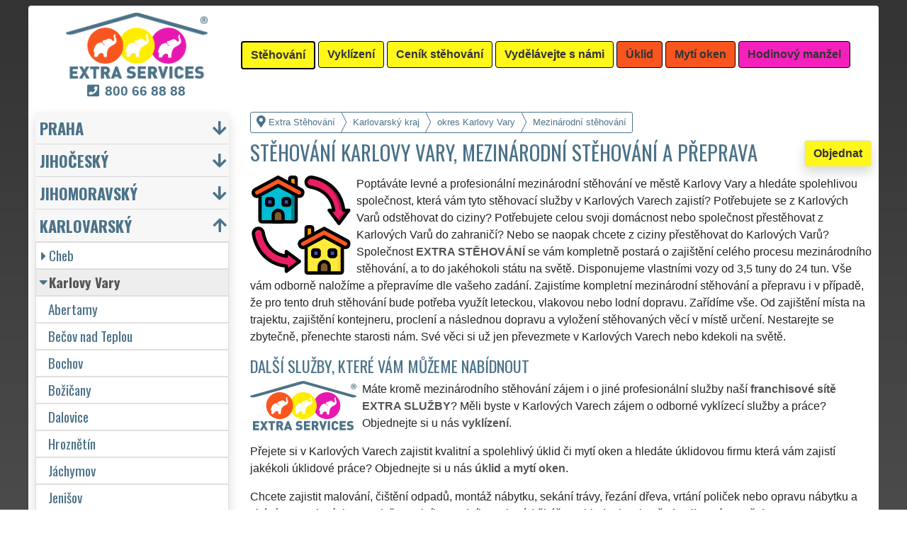

--- FILE ---
content_type: text/html; charset=UTF-8
request_url: https://extra-stehovani.com/mezinarodni-stehovani-karlovy-vary.html
body_size: 19016
content:
<!doctype html>
<html lang="cs">
    <head>
        <title>Stěhování Karlovy Vary, mezinárodní stěhování a přeprava  - Extra Stěhování</title>
<meta charset="utf-8">
<meta name="description" content="Poptáváte levné a profesionální mezinárodní stěhování ve městě Karlovy Vary a hledáte spolehlivou společnost, která vám tyto stěhovací služby v Karlových Varech zajistí?">    
<meta name="keywords" content="Mezinárodní stěhování a přeprava Karlovy Vary, Mezinarodni stehovani a preprava Karlovy Vary">
<meta name="robots" content="index,follow">
<meta name="author" content="RISS COMPANY s.r.o.">
<meta name="viewport" content="width=device-width, initial-scale=1, shrink-to-fit=no, viewport-fit=cover">
<meta name="format-detection" content="telephone=no">
<link rel="canonical" href="https://extra-stehovani.com/mezinarodni-stehovani-karlovy-vary.html">
<link rel="shortcut icon" href="https://extra-stehovani.com/favicon.ico" type="image/x-icon">
<link rel="apple-touch-icon" sizes="57x57" href="/cs/favicons/apple-touch-icon-57x57.png">
<link rel="apple-touch-icon" sizes="60x60" href="/cs/favicons/apple-touch-icon-60x60.png">
<link rel="apple-touch-icon" sizes="72x72" href="/cs/favicons/apple-touch-icon-72x72.png">
<link rel="apple-touch-icon" sizes="76x76" href="/cs/favicons/apple-touch-icon-76x76.png">
<link rel="apple-touch-icon" sizes="114x114" href="/cs/favicons/apple-touch-icon-114x114.png">
<link rel="apple-touch-icon" sizes="120x120" href="/cs/favicons/apple-touch-icon-120x120.png">
<link rel="apple-touch-icon" sizes="144x144" href="/cs/favicons/apple-touch-icon-144x144.png">
<link rel="apple-touch-icon" sizes="152x152" href="/cs/favicons/apple-touch-icon-152x152.png">
<link rel="apple-touch-icon" sizes="180x180" href="/cs/favicons/apple-touch-icon-180x180.png">
<link rel="apple-touch-icon" sizes="180x180" href="/cs/favicons/apple-touch-icon.png">
<link rel="icon" type="image/png" sizes="36x36"  href="/cs/favicons/android-chrome-36x36.png">
<link rel="icon" type="image/png" sizes="48x48"  href="/cs/favicons/android-chrome-48x48.png">
<link rel="icon" type="image/png" sizes="72x72"  href="/cs/favicons/android-chrome-72x72.png">
<link rel="icon" type="image/png" sizes="96x96"  href="/cs/favicons/android-chrome-96x96.png">
<link rel="icon" type="image/png" sizes="144x144"  href="/cs/favicons/android-chrome-144x144.png">
<link rel="icon" type="image/png" sizes="192x192"  href="/cs/favicons/android-chrome-192x192.png">
<link rel="icon" type="image/png" sizes="256x256"  href="/cs/favicons/android-chrome-256x256.png">
<link rel="icon" type="image/png" sizes="384x384"  href="/cs/favicons/android-chrome-384x384.png">
<link rel="icon" type="image/png" sizes="512x512"  href="/cs/favicons/android-chrome-512x512.png">
<link rel="icon" type="image/png" sizes="16x16" href="/cs/favicons/favicon-16x16.png">
<link rel="icon" type="image/png" sizes="32x32" href="/cs/favicons/favicon-32x32.png">
<link rel="icon" type="image/png" sizes="96x96" href="/cs/favicons/favicon-96x96.png">
<link rel="mask-icon" href="/cs/favicons/safari-pinned-tab.svg" color="#FFF61A">
<link rel="manifest" href="/cs/favicons/site.webmanifest">
<meta name="msapplication-config" content="/cs/favicons/browserconfig.xml">

<link rel="stylesheet" type="text/css" href="https://fonts.googleapis.com/css?family=Oswald:400,700&subset=latin,latin-ext&display=fallback">
<link href="https://stackpath.bootstrapcdn.com/bootstrap/4.5.2/css/bootstrap.min.css" rel="stylesheet" crossorigin="anonymous">
<link rel="stylesheet" href="css/extra.css">
<link rel="stylesheet" href="css/extra-es.css">
<link rel="stylesheet" href="css/fontawesome.css">
<link rel="stylesheet" href="https://cdnjs.cloudflare.com/ajax/libs/bootstrap-datepicker/1.9.0/css/bootstrap-datepicker.min.css">
<link rel="stylesheet" href="css/print.css" type="text/css" media="print">

<meta name="theme-color" content="#FFF61A">
<meta name="msapplication-navbutton-color" content="#FFF61A">
<meta name="apple-mobile-web-app-status-bar-style" content=" #FFF61A">

<meta property="og:title" content="Extra Stěhování: Stěhování Karlovy Vary, mezinárodní stěhování a přeprava ">
<meta property="og:description" content="Poptáváte levné a profesionální mezinárodní stěhování ve městě Karlovy Vary a hledáte spolehlivou společnost, která vám tyto stěhovací služby v Karlových Varech zajistí?">
<meta property="og:image" content="https://extra-stehovani.com/img/extra-stehovani-1200x1200.png">
<meta property="og:url" content="https://extra-stehovani.com/mezinarodni-stehovani-karlovy-vary.html">
<meta property="og:type" content="website">
<meta property="og:site_name" content="Extra Stěhování">

<meta property="fb:admins" content="100010762572055">

<meta name="twitter:title" content="Extra Stěhování: Stěhování Karlovy Vary, mezinárodní stěhování a přeprava ">
<meta name="twitter:description" content="Poptáváte levné a profesionální mezinárodní stěhování ve městě Karlovy Vary a hledáte spolehlivou společnost, která vám tyto stěhovací služby v Karlových Varech zajistí?">
<meta name="twitter:image" content="https://extra-stehovani.com/img/extra-stehovani-1200x1200.png">
<meta name="twitter:site" content="Extra Stěhování">
<meta name="twitter:card" content="summary_large_image">

<script type="application/ld+json">
    {
    "@context": "http://schema.org",
    "@type": "Organization",
    "name": "Extra Stěhování",
    "description": "Poptáváte levné a profesionální mezinárodní stěhování ve městě Karlovy Vary a hledáte spolehlivou společnost, která vám tyto stěhovací služby v Karlových Varech zajistí?",
    "url": "https://extra-stehovani.com",
    "logo": "https://extra-stehovani.com/img/extra-stehovani-1200x1200.png",
    "image": "https://extra-stehovani.com/img/extra-stehovani-1200x1200.png",
    "contactPoint": [{
    "@type": "ContactPoint",
    "contactOption": "TollFree",
    "contactType": "customer service",
    "areaServed": "Worldwide",
    "availableLanguage": ["Czech","English","Slovak"]     
    }]
    }
</script>
<script type='application/ld+json'> 
    {
    "@context": "http://www.schema.org",
    "@type": "WebSite",
    "name": "Extra Stěhování",
    "description": "Poptáváte levné a profesionální mezinárodní stěhování ve městě Karlovy Vary a hledáte spolehlivou společnost, která vám tyto stěhovací služby v Karlových Varech zajistí?",
    "url": "https://extra-stehovani.com",
    "image": "https://extra-stehovani.com/img/extra-stehovani-1200x1200.png",
    "thumbnailUrl": "https://extra-stehovani.com/img/extra-stehovani-1200x1200.png",
    "author": {
    "@type": "Organization",
    "name": "RISS COMPANY s.r.o."
    }
    }
</script>
    <script type="application/ld+json">
        {
        "@context": "https://schema.org", 
        "@type": "Article",
        "headline": "Stěhování Karlovy Vary, mezinárodní stěhování a přeprava ",
        "alternativeHeadline": "Extra Stěhování: Stěhování Karlovy Vary, mezinárodní stěhování a přeprava ",
        "image": "https://extra-stehovani.com/img/extra-stehovani-1200x1200.png",
        "author": "RISS COMPANY s.r.o.", 
        "keywords": "Mezinárodní stěhování a přeprava Karlovy Vary, Mezinarodni stehovani a preprava Karlovy Vary", 
        "publisher": {
        "@type": "Organization",
        "name": "RISS COMPANY s.r.o.",
        "logo": {
        "@type": "ImageObject",
        "url": "https://extra-stehovani.com/img/extra-stehovani-1200x1200.png"
        }
        },
        "url": "https://extra-stehovani.com",
        "mainEntityOfPage": {
        "@type": "WebPage",
        "@id": "https://extra-stehovani.com/mezinarodni-stehovani-karlovy-vary.html"
        },
        "datePublished": "2025-12-22",
        "dateCreated": "2025-12-22",
        "dateModified": "2025-12-22",
        "description": "Poptáváte levné a profesionální mezinárodní stěhování ve městě Karlovy Vary a hledáte spolehlivou společnost, která vám tyto stěhovací služby v Karlových Varech zajistí?",
        "articleBody": "Poptáváte levné a profesionální mezinárodní stěhování ve městě Karlovy Vary a hledáte spolehlivou společnost, která vám tyto stěhovací služby v Karlových Varech zajistí? Potřebujete se z Karlových Varů odstěhovat do ciziny? Potřebujete celou svoji domácnost nebo společnost přestěhovat z Karlových Varů do zahraničí? Nebo se naopak chcete z ciziny přestěhovat do Karlových Varů? Společnost EXTRA STĚHOVÁNÍ se vám kompletně postará o zajištění celého procesu mezinárodního stěhování, a to do jakéhokoli státu na světě. Disponujeme vlastními vozy od 3,5 tuny do 24 tun. Vše vám odborně naložíme a přepravíme dle vašeho zadání. Zajistíme kompletní mezinárodní stěhování a přepravu i v případě, že pro tento druh stěhování bude potřeba využít leteckou, vlakovou nebo lodní dopravu. Zařídíme vše. Od zajištění místa na trajektu, zajištění kontejneru, proclení a následnou dopravu a vyložení stěhovaných věcí v místě určení. Nestarejte se zbytečně, přenechte starosti nám. Své věci si už jen převezmete v Karlových Varech nebo kdekoli na světě.Máte kromě mezinárodního stěhování zájem i o jiné profesionální služby naší franchisové sítě EXTRA SLUŽBY? Měli byste v Karlových Varech zájem o odborné vyklízecí služby a práce? Objednejte si u nás vyklízení. Přejete si v Karlových Varech zajistit kvalitní a spolehlivý úklid či mytí oken a hledáte úklidovou firmu která vám zajistí jakékoli úklidové práce? Objednejte si u nás úklid a mytí oken. Chcete zajistit malování, čištění odpadů, montáž nábytku, sekání trávy, řezání dřeva, vrtání poliček nebo opravu nábytku a sháníte v Karlových Varech řemeslníka, zedníka nebo údržbáře? Objednejte si naše hodinové manžely!"
        }
    </script>
             
    <script src="https://analytics.ahrefs.com/analytics.js" data-key="ODNzrIsHaXQ/inrZiexFPg" async></script>    
    <script src="https://analytics.ahrefs.com/analytics.js" data-key="BhNxXPNrfxBhlNMkXK5jXw" async></script>    
    <script src="https://analytics.ahrefs.com/analytics.js" data-key="U86xFCoHAWAzin79NbHUhA" async></script>    
    <script src="https://analytics.ahrefs.com/analytics.js" data-key="2Es/YZjWjkQg/t2Sl5PhIw" async></script>
    <!-- Global site tag (gtag.js) - Google Analytics -->
    <script async src="https://www.googletagmanager.com/gtag/js?id=G-SYHTG25DNL"></script>
    <script>
        window.dataLayer = window.dataLayer || [];
        function gtag() {
            dataLayer.push(arguments);
        }
        gtag('js', new Date());
        gtag('config', 'UA-111168-41');
        gtag('config', 'AW-871168122');
                gtag('config', 'G-SYHTG25DNL');
        </script>
             
<script src="https://code.jquery.com/jquery-3.5.1.min.js" crossorigin="anonymous"></script>
<script src="https://cdnjs.cloudflare.com/ajax/libs/popper.js/1.14.7/umd/popper.min.js"></script>
<script src="https://stackpath.bootstrapcdn.com/bootstrap/4.5.2/js/bootstrap.min.js" crossorigin="anonymous"></script>
<script src="https://cdnjs.cloudflare.com/ajax/libs/bootstrap-datepicker/1.9.0/js/bootstrap-datepicker.min.js"></script>
<script src="https://cdnjs.cloudflare.com/ajax/libs/bootstrap-datepicker/1.9.0/locales/bootstrap-datepicker.cs.min.js"></script>
<!-- Facebook Pixel Code -->
<script>
        !function (f, b, e, v, n, t, s)
        {
            if (f.fbq)
                return;
            n = f.fbq = function () {
                n.callMethod ?
                        n.callMethod.apply(n, arguments) : n.queue.push(arguments)
            };
            if (!f._fbq)
                f._fbq = n;
            n.push = n;
            n.loaded = !0;
            n.version = '2.0';
            n.queue = [];
            t = b.createElement(e);
            t.async = !0;
            t.src = v;
            s = b.getElementsByTagName(e)[0];
            s.parentNode.insertBefore(t, s)
        }(window, document, 'script',
                'https://connect.facebook.net/en_US/fbevents.js');
        fbq('init', '3352955101652411');
        fbq('track', 'PageView');
</script>
<noscript>
<img height="1" width="1" 
     src="https://www.facebook.com/tr?id=3352955101652411&ev=PageView
     &noscript=1"/>
</noscript>
<!-- End Facebook Pixel Code -->
    <meta name="facebook-domain-verification" content="z0c2gatjb1hxmulphrvyv6eqcmmre7" />
        </head>
        <body>
        <div class="container-fluid mt-2">

            <!-- Nav -->
                <nav id="navbarTop" class="navbar rounded-top d-flex navbar-expand-lg">

        <div class="text-center align-items-center justify-content-center mx-auto">
            <div class="text-center img-fluid bg-white p-0 m-0" style="width: 290px">
                <a href="https://extra-services.eu/cz/" title="Extra Stěhování"><img alt="Extra Stěhování" src="img/extra-services-logo.png" width="200"></a>
                                    <span class="d-block m-0 mt-1" style="font-size: 1.2rem;"><a href="tel:00420800668888" style="color: #4B7289 !important"><i class="fas fa-phone-square mr-2"></i><b>800&nbsp;66&nbsp;88&nbsp;88</b></a></span>
                            </div>
        </div>

        <a class="btn btn-primary navbar-toggler navbar-light w-100 p-0 m-0 mb-2 pl-2 text-left" role="button" data-toggle="collapse" data-target="#navbarTogglerTop" aria-controls="navbarTop" aria-expanded="false" aria-label=""><div id="nav-top">Menu</div></a>

        <div id="navbarTogglerTop" class="navbar-collapse collapse">
            <ul class="nav navbar-nav navbar-right list-unstyled">
                <li class="mr-md-1"><a href="https://extra-stehovani.com/stehovani-karlovy-vary.html" class="btn btn-primary bg-yellow active" role="button" title="Stěhování">Stěhování</a></li><li class="mr-md-1"><a href="https://extra-vyklizeni.com/vyklizeni-karlovy-vary.html" class="btn btn-primary bg-yellow" role="button" title="Vyklízení">Vyklízení</a></li><li class="mr-md-1"><a href="https://extra-services.eu/cz/stehovani-cenik.html" class="btn btn-primary bg-color" role="button" title="Ceník stěhování">Ceník stěhování</a></li><li class="mr-md-1"><a href="https://extra-services.eu/cz/vydelavejte-s-nami.html" class="btn btn-primary bg-color" role="button" title="Vydělávejte s námi">Vydělávejte s námi</a></li><li class="mr-md-1"><a href="https://extra-uklizeni.com/uklid-karlovy-vary.html" class="btn btn-primary bg-orange" role="button" title="Úklid">Úklid</a></li><li class="mr-md-1"><a href="https://extra-uklizeni.com/myti-oken-karlovy-vary.html" class="btn btn-primary bg-orange" role="button" title="Mytí oken">Mytí oken</a></li><li class="mr-md-1"><a href="https://extra-manzel.com/hodinovy-manzel-karlovy-vary.html" class="btn btn-primary bg-pink" role="button" title="Hodinový manžel">Hodinový manžel</a></li>            </ul>
        </div>
            </nav>
                <!-- Nav -->

            <!-- Main -->
            <main>

                <div class="row">

                    
                        <!-- Content main -->
                        <div class="col-lg-9 order-last" id="main">
                            <ol itemscope class="breadcrumb" itemtype="http://schema.org/BreadcrumbList">
    <li itemprop="itemListElement" itemscope itemtype="http://schema.org/ListItem" class="breadcrumb-item"><a href="https://extra-stehovani.com" title="Extra Stěhování: Profesionální stěhovací služby" itemprop="item"><i class="fas fa-map-marker-alt fa-lg mr-1"></i><span itemprop="name">Extra Stěhování</span></a>
        <meta itemprop="position" content="1">
    </li>
            <li itemprop="itemListElement" itemscope itemtype="http://schema.org/ListItem" class="breadcrumb-item"><a href="https://extra-stehovani.com/stehovani-karlovarsky-kraj.html" itemprop="item" title="Mezinárodní stěhování Karlovarský kraj"><span itemprop="name">Karlovarský kraj</span></a><meta itemprop="position" content="2"></li>
                    <li itemprop="itemListElement" itemscope itemtype="http://schema.org/ListItem" class="breadcrumb-item"><a href="https://extra-stehovani.com/mezinarodni-stehovani-karlovy-vary.html" itemprop="item" title="Mezinárodní stěhování Karlovy Vary"><span itemprop="name">okres Karlovy Vary</span></a><meta itemprop="position" content="3"></li>
                    <li itemprop="itemListElement" itemscope itemtype="http://schema.org/ListItem" class="breadcrumb-item"><span itemprop="name">Mezinárodní stěhování</span><meta itemprop="position" content="4"></li>
            </ol>    <article>
        <a href="#order" class="btn btn-primary border shadow float-right" role="button" title="Objednat" onclick="vstup('b')">Objednat</a>
        <h1>Stěhování Karlovy Vary, mezinárodní stěhování a přeprava </h1>
        <img src="/cs/stehovani/mezinarodni-stehovani.svg" height="140" class="float-left mr-2" title="mezinárodní stěhování" alt="mezinárodní stěhování">
        <p class="clearfix">Poptáváte levné a profesionální mezinárodní stěhování ve městě Karlovy Vary a hledáte spolehlivou společnost, která vám tyto stěhovací služby v Karlových Varech zajistí? Potřebujete se z Karlových Varů odstěhovat do ciziny? Potřebujete celou svoji domácnost nebo společnost přestěhovat z Karlových Varů do zahraničí? Nebo se naopak chcete z ciziny přestěhovat do Karlových Varů? Společnost <strong>EXTRA STĚHOVÁNÍ</strong> se vám kompletně postará o zajištění celého procesu mezinárodního stěhování, a to do jakéhokoli státu na světě. Disponujeme vlastními vozy od 3,5 tuny do 24 tun. Vše vám odborně naložíme a přepravíme dle vašeho zadání. Zajistíme kompletní mezinárodní stěhování a přepravu i v případě, že pro tento druh stěhování bude potřeba využít leteckou, vlakovou nebo lodní dopravu. Zařídíme vše. Od zajištění místa na trajektu, zajištění kontejneru, proclení a následnou dopravu a vyložení stěhovaných věcí v místě určení. Nestarejte se zbytečně, přenechte starosti nám. Své věci si už jen převezmete v Karlových Varech nebo kdekoli na světě.</p><h2>Další služby, které vám můžeme nabídnout</h2><img class="float-left pr-2" title="800 66 88 88" alt="800 66 88 88" src="/img/extra-stehovani-button.png"><p>Máte kromě mezinárodního stěhování zájem i o jiné profesionální služby naší <a href="https://extra-services.eu/cz/vydelavejte-s-nami.html" title="Vydělávejte s námi členstvím ve franchisové síti EXTRA SERVICES"><strong>franchisové sítě <strong>EXTRA SLUŽBY</strong></strong></a>? Měli byste v Karlových Varech zájem o odborné vyklízecí služby a práce? Objednejte si u nás <a href="https://extra-services.eu/cz/vyklizeni.html" title="Vyklízení Karlovy Vary"><strong>vyklízení</strong></a>.</p><p>Přejete si v Karlových Varech zajistit kvalitní a spolehlivý úklid či mytí oken a hledáte úklidovou firmu která vám zajistí jakékoli úklidové práce? Objednejte si u nás <a href="https://extra-services.eu/cz/uklid.html" title="Úklid Karlovy Vary"><strong>úklid</strong></a> a <a href="https://extra-services.eu/cz/myti-oken.html" title="Mytí oken Karlovy Vary"><strong>mytí oken</strong></a>.</p><p>Chcete zajistit malování, čištění odpadů, montáž nábytku, sekání trávy, řezání dřeva, vrtání poliček nebo opravu nábytku a sháníte v Karlových Varech řemeslníka, zedníka nebo údržbáře? Objednejte si naše <a href="https://extra-services.eu/cz/hodinovy-manzel.html" title="Hodinový manžel Karlovy Vary"><strong>hodinové manžely</strong></a>!</p><br><p>Službu <a href="https://extra-services.eu/cz/karlovarsky-kraj/karlovy-vary/mezinarodni-stehovani.html"><strong>mezinárodní stěhování Karlovy Vary</strong></a> vám spolehlivě a odborně zajistí a poskytnou členové mezinárodní franchisové sítě EXTRA SERVICES.</p>    </article>

    <div class="w-100 text-center my-3 d-block d-lg-none">
        <a href="https://www.youtube.com/watch?v=KmLEEKtyiCc" title="" target="_blank">
            <img src="/img/tym/song-extra-services.jpg" alt="" loading="lazy" width="280" class="rounded shadow border img-fluid">
        </a>
    </div>

    
<a id="order" class="clearfix"></a>

<div class="card shadow mb-4 mt-4" id="objednavka">
    <div class="card-header">
        <h2>Chcete se stěhovat?</h2>Vyplňte následující formulář nebo nás kontaktujte přes <a href="https://wa.me/420777688058?text=M%C3%A1m+z%C3%A1jem+o+Va%C5%A1e+slu%C5%BEby." target="_blank"><span style="color: #25D366"><b>WhatsApp</b><i class="fab fa-lg fa-whatsapp pl-1"></i></span></a>    </div>
    <div class="card-body">
        <form action="objednavka.html" method="post" onsubmit="return validateForm(this)">
            <input name="spam" id="spam" type="hidden" value="1">
            <input name="vstup" id="vstup" type="hidden" value="f">
            <input name="uir_kraj" id="uir_kraj" type="hidden" value="51">
            <input name="uir_okres" id="uir_okres" type="hidden" value="3403">
            <input name="uir_obec" id="uir_obec" type="hidden" value="">

                            <div class="form-row form-group">
                    <div class="col">
                        <div class="form-row form-group">
                            <div class="col-md">
                                <div class="form-row form-group">
                                        <label for="sluzba_url" class="col-md-2 col-form-label">Služba</label>
    <div class="col-md-4 p-0">
        <select name="sluzba_url" id="sluzba_url" class="form-control form-control-md" required><option value="stehovani">Stěhování</option><option value="stehovani-bytu">Stěhování bytu</option><option value="stehovani-domu">Stěhování domu</option><option value="stehovani-kancelari">Stěhování kanceláří</option><option value="stehovani-bytovych-nebytovych-prostor">Stěhování nebytových prostor</option><option value="stehovani-tezkych-bremen">Stěhování těžkých břemen</option><option value="mezinarodni-stehovani" selected>Mezinárodní stěhování</option><option value="stehovani-stroju-linek">Stěhování nad 5 tun</option></select>    </div>
                                    </div>
                            </div>
                        </div>
                        <div class="col">
                        </div>
                    </div>
                </div>
                            <div class="form-row form-group">
                <div class="col">
                    <div class="form-row">
                        <label for="datum" class="col-sm-4 col-form-label">Datum</label>
                        <div class="col-sm-8">
                            <div class="input-group date" id="datepicker-datum" data-target-input="nearest">
                                <input class="form-control shadow form-control-sm datetimepicker-input" data-target="#datepicker-datum" name="datum" id="datum" type="text" value=""  placeholder="Zvolte datum" autocomplete="off" required>
                                <div class="input-group-append" data-target="#datepicker-datum" data-toggle="datetimepicker">
                                    <div id="calendar" class="input-group-text"><i class="fa fa-calendar-alt"></i></div>
                                </div>
                            </div>
                        </div>
                    </div>
                </div>
                <div class="col">
                </div>
            </div>
            
                <div class="form-row form-group">
                    <div class="col-md">
                        <div class="form-row">
                            <label for="odkud" class="col-sm-4 col-form-label">Odkud</label>
                            <div class="col-md-7"><input name="odkud" class="form-control shadow form-control-sm" id="odkud" type="text" value="Karlovy Vary" placeholder="Odkud stěhovat" required></div>
                        </div>
                    </div>
                    <div class="col-md">
                        <div class="form-row">
                            <label for="kam" class="col-sm-4 col-form-label">Kam</label>
                            <div class="col-md-7"><input name="kam" class="form-control shadow form-control-sm" id="kam" type="text" placeholder="Kam stěhovat" required></div>
                        </div>
                    </div>
                </div>
                     

            <div class="form-row form-group">
                <div class="col-md">
                    <div class="form-row">
                        <label for="email" class="col-sm-4 col-form-label">Email</label>
                        <div class="col-md-7"><input name="email" class="form-control shadow form-control-sm" id="email" type="email" value="" placeholder="Email"></div>
                    </div>
                </div>
                <div class="col-md">
                    <div class="form-row">
                        <label for="telefon" class="col-sm-4 col-form-label">Telefon</label>
                        <div class="col-md-7"><input name="telefon" class="form-control shadow form-control-sm" id="telefon" type="text" value="" placeholder="Telefon" required></div>
                    </div>
                </div>
            </div>

            <div class="form-row form-group">
                <div class="col-md">
                    <div class="form-row">
                        <label for="poznamka" class="col-md-2 col-form-label">Poznámka</label>
                        <div class="col-md-10">
                            <textarea class="form-control form-control-sm shadow" name="poznamka" id="poznamka" rows="2" _placeholder="V poznámce prosím upřesněte Vaši objednávku"></textarea>
                        </div>
                    </div>
                </div>
            </div>
                            <div class="form-row form-group">
                    <div class="col my-3">
                        <div class="form-row">
                            <div class="col-lg-2">
                                <label for="urgentni">Urgentní výjezd</label>
                            </div>
                            <div class="col-lg-10">
                                <input type="checkbox" class="form-control-sm float-left" id="urgentni" name="urgentni">
                                <small class="form-text text-info pl-3 pr-3">
                                    &nbsp;požaduji upřednostnit moji objednávku před ostatními<br>&nbsp;<a href="cenik-stehovani-podrobny.html" title="Podrobný ceník stěhování">(je účtován poplatek za urgentní výjezd 2 500 Kč)</a>
                                </small>
                            </div>
                        </div>
                    </div>
                </div>
                            <div class="row">
                <div class="col mb-2">
                    <small>Odesláním poptávky souhlasím s <a href="https://extra-stehovani.com/pdf/extra-services-vseobecne-obchodni-podminky.pdf" target="_blank"><b>Obchodními podmínkami</b></a> a jsem s nimi seznámen.</small>
                </div>
            </div>

            <input class="form-control-sm btn btn-light bg-color border text-uppercase font-weight-bold shadow float-right" name="submit" value="Odeslat poptávku" type="submit">
        </form>
    </div>
            <div class="card-footer">
            <div class="row">
                <div class="col-sm-4 text-center border-right border-md-0 card-body d-flex flex-column">
                    <p class="text-left small m-0 p-0 mb-3">
                        <a href="https://www.youtube.com/watch?v=7y1CMBnSxu4" class="w-100 d-block text-center" target="_blank">
                            <img src="/img/tym/song-moving.jpg" class="p-1 rounded img-fluid" title="" alt="" style="width: 100%; max-width: 250px">
                        </a>
                        <b>Myslíte si, že jste spolehlivý, zručný a fyzicky zdatný člověk?</b> Domníváte se, že byste si mohl vydělávat a podnikat ve stěhovacích a vyklízecích službách? Pokud ano, využijte možnosti stát se členem mezinárodní franchisové sítě <strong>EXTRA SERVICES</strong> a podnikejte ve stěhovacích a vyklízecích službách s neomezenými možnostmi po celé Evropské unii.                    </p>
                    <a href="https://extra-services.eu/cz/vydelavejte-s-nami.html?cat=s" class="btn btn-primary border shadow rounded mx-1 mt-auto" role="button" title="">Podnikejte ve stěhování</a>
                </div>
                <div class="col-sm-4 text-center border-right border-md-0 card-body d-flex flex-column">
                    <p class="text-left small m-0 p-0 mb-3">
                        <a href="https://www.youtube.com/watch?v=17M1Of6QIVM" class="-100 d-block text-center" target="_blank">
                            <img src="/img/tym/song-cleaning.jpg" class="p-1 rounded img-fluid" title="" alt="" style="width: 100%; max-width: 250px">
                        </a>
                        <b>Máte cit a sklony k úklidům?</b> Uklízíte ráda a máte pak skvělý pocit z té zářivé čistoty a vůně? Myslíte si, že byste si mohla vydělávat a podnikat v úklidových službách? Pokud ano, využijte možnosti stát se členem mezinárodní franchisové sítě <strong>EXTRA SERVICES</strong> a podnikejte v úklidových službách s neomezenými možnostmi po celé Evropské unii.                    </p>
                    <a href="https://extra-services.eu/cz/vydelavejte-s-nami.html?cat=u" class="btn btn-primary border shadow rounded mt-auto mx-1" role="button" title="">Podnikejte v uklízení</a>
                </div>
                <div class="col-sm-4 text-center card-body d-flex flex-column">
                    <p class="text-left small m-0 p-0 mb-3">
                        <a href="https://www.youtube.com/watch?v=_ktmO2LY3ic" class="-100 d-block text-center" target="_blank">
                            <img src="/img/tym/song-crafts.jpg" class="p-1 rounded img-fluid" title="" alt="" style="width: 100%; max-width: 250px">
                        </a>
                        <b>Jste zručný, šikovný, spolehlivý a ochotný člověk?</b> Máte rád všestrannou práci a komunikaci s lidmi? Myslíte si, že byste si mohl vydělávat a podnikat v řemeslných službách a pracích? Pokud ano, využijte možnosti stát se členem mezinárodní franchisové sítě <strong>EXTRA SERVICES</strong> a podnikejte v libovolných řemeslných službách s neomezenými možnostmi po celé Evropské unii.                    </p>
                    <a href="https://extra-services.eu/cz/vydelavejte-s-nami.html?cat=r" class="btn btn-primary border shadow rounded mt-auto" role="button" title="">Podnikejte jako řemeslník</a>
                </div>
            </div>
        </div>
        </div>
<h2>Naše další služby</h2>
<p>Naši franchisanti Vám v oblasti stěhování a stěhovacích služeb mohou nabídnout řadu dalších extra služeb, od stěhování nábytku až po stěhování celé školy či školky.</p>

<div style="background-color: #DDD; color: #333;" id="carouselServices" class="carousel slide mb-3 pt-3 pb-1 rounded border" data-ride="carousel">
    <div class="carousel-inner text-center pb-0">
            
            <div class="carousel-item text-center active">
                <div class="mx-auto pb-2" style="width: 80%; min-height: 240px;">
                    <h2 class="mt-0"><a href="stehovani-karlovy-vary.html" title="Stěhování">Stěhování Karlovy Vary - stěhovací práce Karlovy Vary</a></h2>
                    <img src="/cs/stehovani/stehovani.svg" height="140" class="float-left mr-3" title="stěhování" alt="stěhování">
                    <p class="clearfix text-left mb-0" style="color: #666;">Naše franchisová síť EXTRA STĚHOVÁNÍ vám zajišťuje kompletní stěhovací servis v Karlových Varech. Poskytujeme profesionální a kvalitní služby stěhování NON-STOP 24 hodin denně, 7 dní v týdnu jak pro domácnosti, tak pro obchodní společnosti, a to levně a se zárukou kvalitně odvedené práce.</p>
                    <a href="stehovani-karlovy-vary.html" title="Stěhování" class="btn btn-primary mt-2 extralink">Mám zájem o stěhování v Karlových Varech</a>
                </div>
            </div>
                
            <div class="carousel-item text-center">
                <div class="mx-auto pb-2" style="width: 80%; min-height: 240px;">
                    <h2 class="mt-0"><a href="stehovaci-sluzby-karlovy-vary.html" title="Stěhovací služby">Stěhovací služba Karlovy Vary - stěhovací firma Karlovy Vary</a></h2>
                    <img src="/cs/stehovani/stehovaci-sluzby.svg" height="140" class="float-left mr-3" title="stěhovací služby" alt="stěhovací služby">
                    <p class="clearfix text-left mb-0" style="color: #666;">Poskytujeme stěhovací služby v Karlových Varech na špičkové úrovni se speciální stěhovací technikou. Tyto služby zajišťujeme domácnostem i firmám v celém okresu Karlovy Vary se zárukou kvality franchisové sítě EXTRA STĚHOVÁNÍ. Nabízíme stěhovací služby NON-STOP včetně víkendů a svátků bez příplatků.</p>
                    <a href="stehovaci-sluzby-karlovy-vary.html" title="Stěhovací služby" class="btn btn-primary mt-2 extralink">Mám zájem o stěhovací služby v Karlových Varech</a>
                </div>
            </div>
                
            <div class="carousel-item text-center">
                <div class="mx-auto pb-2" style="width: 80%; min-height: 240px;">
                    <h2 class="mt-0"><a href="stehovani-bytu-karlovy-vary.html" title="Stěhování bytů">Stěhování bytu či apartmánu Karlovy Vary</a></h2>
                    <img src="/cs/stehovani/stehovani-bytu.svg" height="140" class="float-left mr-3" title="stěhování bytů" alt="stěhování bytů">
                    <p class="clearfix text-left mb-0" style="color: #666;">v Karlových Varech Vám zajistíme kvalitní, profesionální a přesto levné stěhování bytu, garsoniéry či apartmánu ve vámi zvoleném termínu včetně víkendů a svátků bez příplatků. Zajišťujeme službu stěhování bytů NON-STOP pro všechny majitele nemovitostí v okresu Karlovy Vary pod záštitou franchisové sítě EXTRA STĚHOVÁNÍ.</p>
                    <a href="stehovani-bytu-karlovy-vary.html" title="Stěhování bytů" class="btn btn-primary mt-2 extralink">Mám zájem o stěhování bytů v Karlových Varech</a>
                </div>
            </div>
                
            <div class="carousel-item text-center">
                <div class="mx-auto pb-2" style="width: 80%; min-height: 240px;">
                    <h2 class="mt-0"><a href="stehovani-domu-karlovy-vary.html" title="Stěhování domů">Stěhování domu, vily či baráku Karlovy Vary</a></h2>
                    <img src="/cs/stehovani/stehovani-domu.svg" height="140" class="float-left mr-3" title="stěhování domů" alt="stěhování domů">
                    <p class="clearfix text-left mb-0" style="color: #666;">Franchisová síť EXTRA STĚHOVÁNÍ vám v Karlových Varech zajistí kompletní přestěhování Vaší nemovitosti, ať už se jedná o rodinný či celý činžovní dům, tak zajistíme profesionální a levný servis se zárukou kvality. Stěhujeme baráky, domy, budovy či sídla společností NON-STOP v celém okrese Karlovy Vary a okolí.</p>
                    <a href="stehovani-domu-karlovy-vary.html" title="Stěhování domů" class="btn btn-primary mt-2 extralink">Mám zájem o stěhování domů v Karlových Varech</a>
                </div>
            </div>
                
            <div class="carousel-item text-center">
                <div class="mx-auto pb-2" style="width: 80%; min-height: 240px;">
                    <h2 class="mt-0"><a href="stehovani-kancelari-karlovy-vary.html" title="Stěhování kanceláří">Stěhování kanceláře či office Karlovy Vary</a></h2>
                    <img src="/cs/stehovani/stehovani-kancelari.svg" height="140" class="float-left mr-3" title="stěhování kanceláří" alt="stěhování kanceláří">
                    <p class="clearfix text-left mb-0" style="color: #666;">Pokud potřebujete přestěhovat jakýkoli kancelářský nábytek v Karlových Varech, profesionálové ze sítě EXTRA STĚHOVÁNÍ Vám rádi tuto službu poskytnou. Zajišťujeme kompletní stěhování kanceláří, od přestěhování stolů, židlí, počítačů a květin až po stěhování celých zasedacích místností. To vše rychle, kvalitně a levně se zárukou kvality.</p>
                    <a href="stehovani-kancelari-karlovy-vary.html" title="Stěhování kanceláří" class="btn btn-primary mt-2 extralink">Mám zájem o stěhování kanceláří v Karlových Varech</a>
                </div>
            </div>
                
            <div class="carousel-item text-center">
                <div class="mx-auto pb-2" style="width: 80%; min-height: 240px;">
                    <h2 class="mt-0"><a href="stehovani-firem-karlovy-vary.html" title="Stěhování firem">Stěhování firmy či podniku Karlovy Vary</a></h2>
                    <img src="/cs/stehovani/stehovani-firem.svg" height="140" class="float-left mr-3" title="stěhování firem" alt="stěhování firem">
                    <p class="clearfix text-left mb-0" style="color: #666;">Pro všechny společnosti sídlící v Karlových Varech zajistíme stěhování firmy a kompletně celých firemních prostor dle požadavků. Nabízíme profesionální a kvalitní stěhovací servis se zárukou kvality franchisové sítě EXTRA STĚHOVÁNÍ, a to NON-STOP včetně víkendů a svátků bez příplatků.</p>
                    <a href="stehovani-firem-karlovy-vary.html" title="Stěhování firem" class="btn btn-primary mt-2 extralink">Mám zájem o stěhování firem v Karlových Varech</a>
                </div>
            </div>
                
            <div class="carousel-item text-center">
                <div class="mx-auto pb-2" style="width: 80%; min-height: 240px;">
                    <h2 class="mt-0"><a href="stehovani-domacnosti-karlovy-vary.html" title="Stěhování domácností">Stěhování domácnosti či vybavení Karlovy Vary</a></h2>
                    <img src="/cs/stehovani/stehovani-domacnosti.svg" height="140" class="float-left mr-3" title="stěhování domácností" alt="stěhování domácností">
                    <p class="clearfix text-left mb-0" style="color: #666;">Poskytujeme službu stěhování domácnosti v Karlových Varech pod záštitou franchisové sítě EXTRA STĚHOVÁNÍ. Naše služby poskytujeme NON-STOP se zárukou kvalitně odvedené práce. Profesionální stěhování domácností zajišťují naše franchisové pobočky po celém Karlovarském kraji.</p>
                    <a href="stehovani-domacnosti-karlovy-vary.html" title="Stěhování domácností" class="btn btn-primary mt-2 extralink">Mám zájem o stěhování domácností v Karlových Varech</a>
                </div>
            </div>
                
            <div class="carousel-item text-center">
                <div class="mx-auto pb-2" style="width: 80%; min-height: 240px;">
                    <h2 class="mt-0"><a href="stehovani-nabytku-karlovy-vary.html" title="Stěhování nábytku">Stěhování nábytku a elektroniky Karlovy Vary</a></h2>
                    <img src="/cs/stehovani/stehovani-nabytku.svg" height="140" class="float-left mr-3" title="stěhování nábytku" alt="stěhování nábytku">
                    <p class="clearfix text-left mb-0" style="color: #666;">Pro firmy i domácnosti zajišťujeme v Karlových Varech profesionální, ale levné stěhování nábytku. Denně poskytujeme služby odvozu a stěhování sedacích souprav, kuchyňských linek, obývacích stěn a dalších. Pracujeme NON-STOP včetně víkendů a svátků se zárukou kvality franchisové sítě EXTRA STĚHOVÁNÍ.</p>
                    <a href="stehovani-nabytku-karlovy-vary.html" title="Stěhování nábytku" class="btn btn-primary mt-2 extralink">Mám zájem o stěhování nábytku v Karlových Varech</a>
                </div>
            </div>
                
            <div class="carousel-item text-center">
                <div class="mx-auto pb-2" style="width: 80%; min-height: 240px;">
                    <h2 class="mt-0"><a href="mezinarodni-stehovani-karlovy-vary.html" title="Mezinárodní stěhování">Mezinárodní stěhování a přeprava Karlovy Vary</a></h2>
                    <img src="/cs/stehovani/mezinarodni-stehovani.svg" height="140" class="float-left mr-3" title="mezinárodní stěhování" alt="mezinárodní stěhování">
                    <p class="clearfix text-left mb-0" style="color: #666;">Naše síť profesionálů zajišťuje stěhování po celé Evropské unii, a to nejen z nebo do České republiky, ale poskytujeme náš stěhovací servis v rámci všech států. Nejčastěji stěhujeme z nebo do Německa, Polska, Slovenska či Rakouska. Nabízíme levné a kvalitní služby se zárukou kvality sítě EXTRA STĚHOVÁNÍ.</p>
                    <a href="mezinarodni-stehovani-karlovy-vary.html" title="Mezinárodní stěhování" class="btn btn-primary mt-2 extralink">Mám zájem o mezinárodní stěhování v Karlových Varech</a>
                </div>
            </div>
                
            <div class="carousel-item text-center">
                <div class="mx-auto pb-2" style="width: 80%; min-height: 240px;">
                    <h2 class="mt-0"><a href="stehovani-bytovych-nebytovych-prostor-karlovy-vary.html" title="Stěhování ne/bytových prostor">Stěhování bytového i nebytového prostoru Karlovy Vary</a></h2>
                    <img src="/cs/stehovani/stehovani-bytovych-nebytovych-prostor.svg" height="140" class="float-left mr-3" title="stěhování ne/bytových prostor" alt="stěhování ne/bytových prostor">
                    <p class="clearfix text-left mb-0" style="color: #666;">Franchisová síť EXTRA STĚHOVÁNÍ Vám zajistí kompletní přestěhování Vašich bytových, ale i nebytových prostor v celém okrese Karlovy Vary. Naše služby poskytujeme NON-STOP 24 hodin denně, 7 dní v týdnu, a to bez příplatků. Veškerý stěhovací servis je se zárukou kvalitně odvedené práce od našich profesionálů.</p>
                    <a href="stehovani-bytovych-nebytovych-prostor-karlovy-vary.html" title="Stěhování ne/bytových prostor" class="btn btn-primary mt-2 extralink">Mám zájem o stěhování ne/bytových prostor v Karlových Varech</a>
                </div>
            </div>
                
            <div class="carousel-item text-center">
                <div class="mx-auto pb-2" style="width: 80%; min-height: 240px;">
                    <h2 class="mt-0"><a href="stehovani-tezkych-bremen-karlovy-vary.html" title="Stěhování těžkých břemen">Stěhování těžkých břemen Karlovy Vary</a></h2>
                    <img src="/cs/stehovani/stehovani-tezkych-bremen.svg" height="140" class="float-left mr-3" title="stěhování těžkých břemen" alt="stěhování těžkých břemen">
                    <p class="clearfix text-left mb-0" style="color: #666;">Kvalitní a levné stěhování těžkých břemen zajišťujeme NON-STOP 24 hodin denně včetně víkendů a svátků v celém okrese Karlovy Vary. Naše franchisová síť EXTRA STĚHOVÁNÍ poskytuje domácnostem i firmám kompletní stěhovací servis při přepravě těžkých břemen, jako jsou klimatizační jednotky, kotle či skleněné tabule.</p>
                    <a href="stehovani-tezkych-bremen-karlovy-vary.html" title="Stěhování těžkých břemen" class="btn btn-primary mt-2 extralink">Mám zájem o stěhování těžkých břemen v Karlových Varech</a>
                </div>
            </div>
                
            <div class="carousel-item text-center">
                <div class="mx-auto pb-2" style="width: 80%; min-height: 240px;">
                    <h2 class="mt-0"><a href="stehovani-klaviru-karlovy-vary.html" title="Stěhování klavírů">Stěhování klavíru či piana Karlovy Vary</a></h2>
                    <img src="/cs/stehovani/stehovani-klaviru.svg" height="140" class="float-left mr-3" title="stěhování klavírů" alt="stěhování klavírů">
                    <p class="clearfix text-left mb-0" style="color: #666;">Profesionální  a levné stěhování klavírů, křídel, pian a pianin Vám zajistí naše franchisová síť EXTRA STĚHOVÁNÍ v Karlových Varech a celém okolí. Poskytujeme převoz a vynošení veškerých hudebních nástrojů dle požadavků našich klientů. Zajišťujeme tyto služby NON-STOP i během víkendů a státních svátků, a to bez zbytečných příplatků.</p>
                    <a href="stehovani-klaviru-karlovy-vary.html" title="Stěhování klavírů" class="btn btn-primary mt-2 extralink">Mám zájem o stěhování klavírů v Karlových Varech</a>
                </div>
            </div>
                
            <div class="carousel-item text-center">
                <div class="mx-auto pb-2" style="width: 80%; min-height: 240px;">
                    <h2 class="mt-0"><a href="stehovani-trezoru-karlovy-vary.html" title="Stěhování trezorů">Stěhování trezoru či sejfu Karlovy Vary</a></h2>
                    <img src="/cs/stehovani/stehovani-trezoru.svg" height="140" class="float-left mr-3" title="stěhování trezorů" alt="stěhování trezorů">
                    <p class="clearfix text-left mb-0" style="color: #666;">Denně provádíme stěhování či přesun trezorů, trezorových skříní a sejfů za pomoci speciální stěhovací techniky. Tuto službu zajišťuje síť EXTRA STĚHOVÁNÍ v Karlových Varech. Profesionální služby pro domácnosti i firmy se zárukou kvality zajistíme včetně víkendů a svátků  bez příplatků.</p>
                    <a href="stehovani-trezoru-karlovy-vary.html" title="Stěhování trezorů" class="btn btn-primary mt-2 extralink">Mám zájem o stěhování trezorů v Karlových Varech</a>
                </div>
            </div>
                
            <div class="carousel-item text-center">
                <div class="mx-auto pb-2" style="width: 80%; min-height: 240px;">
                    <h2 class="mt-0"><a href="stehovani-stroju-linek-karlovy-vary.html" title="Stěhování strojů a linek">Stěhování stroje, linek či zařízení Karlovy Vary</a></h2>
                    <img src="/cs/stehovani/stehovani-stroju-linek.svg" height="140" class="float-left mr-3" title="stěhování strojů a linek" alt="stěhování strojů a linek">
                    <p class="clearfix text-left mb-0" style="color: #666;">Zajišťujeme po celém okrese Karlovy Vary profesionální stěhování, ale i přesun nejen výrobních strojů a strojních zařízení, ale všech strojů a nadrozměrných zařízení na přání zákazníků. Tuto službu poskytují franchisové pobočky sítě EXTRA STĚHOVÁNÍ za pomoci speciálního vybavení a techniky NON-STOP včetně víkendů a svátků.</p>
                    <a href="stehovani-stroju-linek-karlovy-vary.html" title="Stěhování strojů a linek" class="btn btn-primary mt-2 extralink">Mám zájem o stěhování strojů a linek v Karlových Varech</a>
                </div>
            </div>
                
            <div class="carousel-item text-center">
                <div class="mx-auto pb-2" style="width: 80%; min-height: 240px;">
                    <h2 class="mt-0"><a href="stehovani-stavebniho-materialu-karlovy-vary.html" title="Stěhování stavebních materiálů">Stěhování stavebního materiálu Karlovy Vary</a></h2>
                    <img src="/cs/stehovani/stehovani-stavebniho-materialu.svg" height="140" class="float-left mr-3" title="stěhování stavebních materiálů" alt="stěhování stavebních materiálů">
                    <p class="clearfix text-left mb-0" style="color: #666;">Zajišťujeme stěhování jakéhokoli stavebního materiálu, ať se jedná o převoz cihel, ztraceného bednění, sádrokartonu, latí, polystyrenu a dalších materiálů. Naše síť EXTRA STĚHOVÁNÍ zajistí kvalitní a levný servis v Karlových Varech - NON-STOP včetně víkendů a svátků bez příplatků.</p>
                    <a href="stehovani-stavebniho-materialu-karlovy-vary.html" title="Stěhování stavebních materiálů" class="btn btn-primary mt-2 extralink">Mám zájem o stěhování stavebních materiálů v Karlových Varech</a>
                </div>
            </div>
                
            <div class="carousel-item text-center">
                <div class="mx-auto pb-2" style="width: 80%; min-height: 240px;">
                    <h2 class="mt-0"><a href="stehovani-obchodu-prodejny-karlovy-vary.html" title="Stěhování obchodů, prodejen">Stěhování obchodu či prodejny Karlovy Vary</a></h2>
                    <img src="/cs/stehovani/stehovani-obchodu-prodejny.svg" height="140" class="float-left mr-3" title="stěhování obchodů, prodejen" alt="stěhování obchodů, prodejen">
                    <p class="clearfix text-left mb-0" style="color: #666;">Denně zajišťujeme po celém okresu Karlovy Vary stěhování obchodů a prodejen všech velikostí. Od malých krámků až po hypermarkety a obchodní domy. Naši profesionálově sítě EXTRA STĚHOVÁNÍ poskytují kvalitní a profesionální stěhovací servis NON-STOP včetně víkendů a svátků bez příplatků.</p>
                    <a href="stehovani-obchodu-prodejny-karlovy-vary.html" title="Stěhování obchodů, prodejen" class="btn btn-primary mt-2 extralink">Mám zájem o stěhování obchodů, prodejen v Karlových Varech</a>
                </div>
            </div>
                
            <div class="carousel-item text-center">
                <div class="mx-auto pb-2" style="width: 80%; min-height: 240px;">
                    <h2 class="mt-0"><a href="stehovani-hotelu-ubytoven-karlovy-vary.html" title="Stěhování hotelů, ubytoven">Stěhování hotelu či ubytovny Karlovy Vary</a></h2>
                    <img src="/cs/stehovani/stehovani-hotelu-ubytoven.svg" height="140" class="float-left mr-3" title="stěhování hotelů, ubytoven" alt="stěhování hotelů, ubytoven">
                    <p class="clearfix text-left mb-0" style="color: #666;">Pokud vlastníte jakékoli ubytovací zařízení a potřebujete ho přesunout na jinou adresu, naše síť profesionálních stěhováků EXTRA STĚHOVÁNÍ Vám může tuto službu poskytnout. Zajišťujeme stěhování ubytoven, pensionů, hostelů, ale dokážeme zajistit i přestěhování celého hotelu včetně víkendů a svátků.</p>
                    <a href="stehovani-hotelu-ubytoven-karlovy-vary.html" title="Stěhování hotelů, ubytoven" class="btn btn-primary mt-2 extralink">Mám zájem o stěhování hotelů, ubytoven v Karlových Varech</a>
                </div>
            </div>
                
            <div class="carousel-item text-center">
                <div class="mx-auto pb-2" style="width: 80%; min-height: 240px;">
                    <h2 class="mt-0"><a href="stehovani-restauraci-baru-karlovy-vary.html" title="Stěhování restaurací, barů">Stěhování restaurace či baru Karlovy Vary</a></h2>
                    <img src="/cs/stehovani/stehovani-restauraci-baru.svg" height="140" class="float-left mr-3" title="stěhování restaurací, barů" alt="stěhování restaurací, barů">
                    <p class="clearfix text-left mb-0" style="color: #666;">Naše síť profesionálních stěhováků Vám zajistí v Karlových Varech stěhování restaurace, baru či hospody. Poskytujeme levné a kvalitní přestěhování veškerého vybavení těchto zařízení NON-STOP i o víkendech a svátcích bez příplatků. To vše se zárukou kvality sítě EXTRA STĚHOVÁNÍ.</p>
                    <a href="stehovani-restauraci-baru-karlovy-vary.html" title="Stěhování restaurací, barů" class="btn btn-primary mt-2 extralink">Mám zájem o stěhování restaurací, barů v Karlových Varech</a>
                </div>
            </div>
                
            <div class="carousel-item text-center">
                <div class="mx-auto pb-2" style="width: 80%; min-height: 240px;">
                    <h2 class="mt-0"><a href="stehovani-skladu-karlovy-vary.html" title="Stěhování skladů">Stěhování skladu či skladiště Karlovy Vary</a></h2>
                    <img src="/cs/stehovani/stehovani-skladu.svg" height="140" class="float-left mr-3" title="stěhování skladů" alt="stěhování skladů">
                    <p class="clearfix text-left mb-0" style="color: #666;">v Karlových Varech poskytujeme naše profesionální služby při stěhování skladu. Tuto službu pro Vás zajistí jedna z našich franchisových poboček sítě EXTRA STĚHOVÁNÍ působící ve Vašem kraji. NON-STOP včetně víkendů a svátků zajišťujeme služby domácnostem i obchodním společnostem.</p>
                    <a href="stehovani-skladu-karlovy-vary.html" title="Stěhování skladů" class="btn btn-primary mt-2 extralink">Mám zájem o stěhování skladů v Karlových Varech</a>
                </div>
            </div>
                
            <div class="carousel-item text-center">
                <div class="mx-auto pb-2" style="width: 80%; min-height: 240px;">
                    <h2 class="mt-0"><a href="stehovani-chaty-chalupy-karlovy-vary.html" title="Stěhování chat, chalup">Stěhování chaty či chalupy Karlovy Vary</a></h2>
                    <img src="/cs/stehovani/stehovani-chaty-chalupy.svg" height="140" class="float-left mr-3" title="stěhování chat, chalup" alt="stěhování chat, chalup">
                    <p class="clearfix text-left mb-0" style="color: #666;">Koupili jste nový rekreační objekt a potřebujete převést vaše věci? Naše franchisová síť zajišťuje v celém okrese Karlovy Vary stěhování chaty či chalupy včetně víkendů a svátků bez příplatků. Zajistíme vám kvalitní a levný servis se zárukou kvality franchisové sítě EXTRA STĚHOVÁNÍ a přestěhujeme cokoli dle Vašich požadavků.</p>
                    <a href="stehovani-chaty-chalupy-karlovy-vary.html" title="Stěhování chat, chalup" class="btn btn-primary mt-2 extralink">Mám zájem o stěhování chat, chalup v Karlových Varech</a>
                </div>
            </div>
                
            <div class="carousel-item text-center">
                <div class="mx-auto pb-2" style="width: 80%; min-height: 240px;">
                    <h2 class="mt-0"><a href="stehovani-umeleckych-predmetu-karlovy-vary.html" title="Stěhování uměleckých předmětů">Stěhování uměleckých předmětů Karlovy Vary</a></h2>
                    <img src="/cs/stehovani/stehovani-umeleckych-predmetu.svg" height="140" class="float-left mr-3" title="stěhování uměleckých předmětů" alt="stěhování uměleckých předmětů">
                    <p class="clearfix text-left mb-0" style="color: #666;">Pokud vlastníte jakoukoli cennou sbírku předmětů a potřebujete zajistit její převoz z Karlových Varů nebo do Karlových Varů, naše služba stěhování uměleckých předmětů je to pravé. Profesionální servis se zárukou kvality při převozu obrazů, uměleckých děl, starožitností a jiných cenných předmětů, Vám zajistí síť EXTRA STĚHOVÁNÍ.</p>
                    <a href="stehovani-umeleckych-predmetu-karlovy-vary.html" title="Stěhování uměleckých předmětů" class="btn btn-primary mt-2 extralink">Mám zájem o stěhování uměleckých předmětů v Karlových Varech</a>
                </div>
            </div>
                
            <div class="carousel-item text-center">
                <div class="mx-auto pb-2" style="width: 80%; min-height: 240px;">
                    <h2 class="mt-0"><a href="stehovani-uradu-karlovy-vary.html" title="Stěhování úřadů">Stěhování úřadu či instituce Karlovy Vary</a></h2>
                    <img src="/cs/stehovani/stehovani-uradu.svg" height="140" class="float-left mr-3" title="stěhování úřadů" alt="stěhování úřadů">
                    <p class="clearfix text-left mb-0" style="color: #666;">Naše franchisová síť EXTRA STĚHOVÁNÍ zajišťuje stěhování úřadů a veškerých administrativních budov pro státní instituce. Poskytujeme levný, a přesto profesionální servis se zárukou kvality. V celém okrese Karlovy Vary nabízíme naše služby NON-STOP včetně víkendů a státních svátků bez navýšení ceny.</p>
                    <a href="stehovani-uradu-karlovy-vary.html" title="Stěhování úřadů" class="btn btn-primary mt-2 extralink">Mám zájem o stěhování úřadů v Karlových Varech</a>
                </div>
            </div>
                
            <div class="carousel-item text-center">
                <div class="mx-auto pb-2" style="width: 80%; min-height: 240px;">
                    <h2 class="mt-0"><a href="stehovani-fitness-karlovy-vary.html" title="Stěhování fitness">Stěhování fitnessu či posilovny Karlovy Vary</a></h2>
                    <img src="/cs/stehovani/stehovani-fitness.svg" height="140" class="float-left mr-3" title="stěhování fitness" alt="stěhování fitness">
                    <p class="clearfix text-left mb-0" style="color: #666;">Franchisová síť EXTRA STĚHOVÁNÍ pro Vás zajistí v Karlových Varech kvalitní a levné stěhování fitness strojů, ale i celé posilovny či fitness studia. NON-STOP 24 hodin denně, 7 dní v týdnu zajišťujeme kompletní stěhovací servis pro všechny majitele těchto zařízení, a to se zárukou kvality od profesionálních stěhováků.</p>
                    <a href="stehovani-fitness-karlovy-vary.html" title="Stěhování fitness" class="btn btn-primary mt-2 extralink">Mám zájem o stěhování fitness v Karlových Varech</a>
                </div>
            </div>
                </div>
    <a class="carousel-control-prev" style="width: 90px" href="#carouselServices" role="button" data-slide="prev">
        <span class="carousel-control-prev-icon" aria-hidden="true"></span>
    </a>
    <a class="carousel-control-next" style="width: 90px" href="#carouselServices" role="button" data-slide="next">
        <span class="carousel-control-next-icon" aria-hidden="true"></span>
    </a>
</div>
<h2>Recenze</h2><p>Recenze našich služeb stěhování od zákazníků:</p><div class="panel rounded border shadow" id="reviews">
    <q>Stěhování Karlovy Vary-Norsko. Naprostá spokojenost, není co vytknout. Budu doporučovat kde to půjde. Pánové děkuju.</q><q>Parádní stěhováci, snadná a rychlá domluva i v AJ. Využili jsme tuto společnost při stěhování z Rakouska do Karlových Varů. Za mě super, určitě doporučuji.</q><q>Thank you so much for moving service. This company is really on high level. Awesome communication and warm approach. Moving from London to Karlovy Vary was perfectly organized. The company EXTRA SERVICES has taken care of everything. Again thank for your services.</q><q>Stěhovali jsme se z Karlových Varů do zahraničí. Velmi ochotní a milí mládenci. Moc moc vám děkujeme za vaše stěhovací práce odvedené na výbornou...</q><q>Musím touto cestou složit velkou, ale opravdu velkou poklonu pánům z franchisové sítě EXTRA STĚHOVÁNÍ. Po našem návratu z dovolené nás čekal velmi nelehký úkol - zajistit stěhování třech rodin z různých míst po Evropě. Z Německa, z Dánska a z Chorvatska zpět do naší domoviny do Čech.
            Všichni z rodiny jsme se shodli na dvou věcech. Za prvé že jsme ještě nikdy neměli z ničeho větší obavy jako z tohoto troj stěhování a za druhé v tom, že jsme se ještě nikdy nesetkali s větší profesionalitou, logikou a obětavostí se kterou jsme se setkali u všech zaměstnanců této společnosti.
            Jejich koordinace celého stěhování, koordinace jednotlivých poboček, které měli na starost vždy konkrétní stěhování jedné rodiny byla neskutečná. 
            Od samého naložení veškerých stěhovaných věcí, které všude a všechny obalili a zabezpečili proti poškození při přepravě až po jejich vyložení v Čechách, které mimochodem probíhalo téměř v totožném čase u nás u všech třech najednou bylo kouzelné. Během čtyř dnů bylo vše přestěhováno ale hlavně - kompletně se nám postarali i o úklidy v našich starých domovech a o úklidy v našich nových domovech.
            Moc moc moc děkujeme všem pánům a zároveň celé společnosti EXTRA STĚHOVÁNÍ za to, co všechno nad rámec svých pracovních povinností a standardu pro nás udělali. Velmi si toho ceníme a věřte, že co budu na tomto světě, všude o vás budu hovořit ve skutečných superlativech, se kterými jsem se na vlastní kůži setkal při využití vašich stěhovacích a úklidových služeb. Děkuji.</q></div>



    
<div class="rounded border shadow bg-color px-2 my-4" id="bottom">
    <div class="row p-2">
        <div class="col-md-6 text-center text-md-left border-right">
            <h2>Odkazy</h2>
            <ul class="list-unstyled">
                                        <li>
                            <a href="https://extra-services.eu/cz/vydelavejte-s-nami.html" title="O nás">O nás</a>
                        </li>
                                                <li>
                            <a href="fotografie.html" title="Fotogalerie">Fotogalerie</a>
                        </li>
                                        <li>
                        <a href="pdf/extra-services-vseobecne-obchodni-podminky.pdf" title="Všeobecné obchodní podmínky">Všeobecné obchodní podmínky</a>
                    </li>
                                    <li>
                    <a href="kontakt.html" title="Kontakt">Kontakt</a>
                </li>
                            </ul>
        </div>

        <div class="col-md-6 text-center text-md-left">
            <h2>Sociální sítě</h2>
            <a href="https://www.instagram.com/extra.services.eu/" title="Instagram"><img src="img/icons/instagram.png" alt="Instagram"></a>
            <a href="https://www.facebook.com/extraserviceseurope" title="Facebook"><img src="img/icons/facebook.png" alt="Facebook"></a>
            <a href="https://www.youtube.com/@extraserviceseu" title="YouTube" target="_blank"><img src="/img/icons/youtube.png" alt="YouTube"></a>
                    </div>
    </div>   
</div>   
                        </div>
                        <!-- Content main -->

                        <!-- Content menu -->
                        <div class="col-lg-3 order-first" id="menu">

                            <!-- Nav Locality -->
                            <nav id="navbarLocality" class="navbar-expand-lg shadow rounded mb-4">

    <a class="btn btn-primary navbar-toggler navbar-light w-100 p-0 m-0 pl-2 text-left" role="button" data-toggle="collapse" data-target="#navbarTogglerLocality" aria-controls="navbarTogglerLocality" aria-expanded="false" aria-label=""><h2>Lokality</h2></a>

    <div id="navbarTogglerLocality" class="navbar-collapse collapse">
        <div class="w-100">
                            <ul class="list-unstyled">
                    <li>
                        <div class="card-header" id="headingLocality0">
                            <div class="card-title m-0">
                                <a href="stehovani-hlavni-mesto-praha.html" class="btn btn-link p-0 list-group-item-action" role="button" data-toggle="collapse" data-target="#collapseLocality0" aria-expanded="true" aria-controls="collapseLocality0" title="Mezinárodní stěhování Praha">Praha</a>
                            </div>
                        </div>
                        <ul id="collapseLocality0" class="list-group list-unstyled panel-collapse collapse" aria-labelledby="headingLocality0">
                                                                        <li><a href="https://extra-stehovani.com/mezinarodni-stehovani-praha.html" class="list-group-item list-group-item-action rounded-0 py-1 pr-0" title="Mezinárodní stěhování Praha"><i class="fas fa-caret-right pr-1"></i>Praha</a></li>
                                                                                        <li><a href="https://extra-stehovani.com/mezinarodni-stehovani-praha-1.html" class="list-group-item list-group-item-action rounded-0 py-1 pr-0" title="Mezinárodní stěhování Praha&nbsp;1"><i class="fas fa-caret-right pr-1"></i>Praha&nbsp;1</a></li>
                                                                                        <li><a href="https://extra-stehovani.com/mezinarodni-stehovani-praha-2.html" class="list-group-item list-group-item-action rounded-0 py-1 pr-0" title="Mezinárodní stěhování Praha&nbsp;2"><i class="fas fa-caret-right pr-1"></i>Praha&nbsp;2</a></li>
                                                                                        <li><a href="https://extra-stehovani.com/mezinarodni-stehovani-praha-3.html" class="list-group-item list-group-item-action rounded-0 py-1 pr-0" title="Mezinárodní stěhování Praha&nbsp;3"><i class="fas fa-caret-right pr-1"></i>Praha&nbsp;3</a></li>
                                                                                        <li><a href="https://extra-stehovani.com/mezinarodni-stehovani-praha-4.html" class="list-group-item list-group-item-action rounded-0 py-1 pr-0" title="Mezinárodní stěhování Praha&nbsp;4"><i class="fas fa-caret-right pr-1"></i>Praha&nbsp;4</a></li>
                                                                                        <li><a href="https://extra-stehovani.com/mezinarodni-stehovani-praha-5.html" class="list-group-item list-group-item-action rounded-0 py-1 pr-0" title="Mezinárodní stěhování Praha&nbsp;5"><i class="fas fa-caret-right pr-1"></i>Praha&nbsp;5</a></li>
                                                                                        <li><a href="https://extra-stehovani.com/mezinarodni-stehovani-praha-6.html" class="list-group-item list-group-item-action rounded-0 py-1 pr-0" title="Mezinárodní stěhování Praha&nbsp;6"><i class="fas fa-caret-right pr-1"></i>Praha&nbsp;6</a></li>
                                                                                        <li><a href="https://extra-stehovani.com/mezinarodni-stehovani-praha-7.html" class="list-group-item list-group-item-action rounded-0 py-1 pr-0" title="Mezinárodní stěhování Praha&nbsp;7"><i class="fas fa-caret-right pr-1"></i>Praha&nbsp;7</a></li>
                                                                                        <li><a href="https://extra-stehovani.com/mezinarodni-stehovani-praha-8.html" class="list-group-item list-group-item-action rounded-0 py-1 pr-0" title="Mezinárodní stěhování Praha&nbsp;8"><i class="fas fa-caret-right pr-1"></i>Praha&nbsp;8</a></li>
                                                                                        <li><a href="https://extra-stehovani.com/mezinarodni-stehovani-praha-9.html" class="list-group-item list-group-item-action rounded-0 py-1 pr-0" title="Mezinárodní stěhování Praha&nbsp;9"><i class="fas fa-caret-right pr-1"></i>Praha&nbsp;9</a></li>
                                                                                        <li><a href="https://extra-stehovani.com/mezinarodni-stehovani-praha-10.html" class="list-group-item list-group-item-action rounded-0 py-1 pr-0" title="Mezinárodní stěhování Praha&nbsp;10"><i class="fas fa-caret-right pr-1"></i>Praha&nbsp;10</a></li>
                                                                    </ul> 
                    </li>
                </ul>
                                <ul class="list-unstyled">
                    <li>
                        <div class="card-header" id="headingLocality1">
                            <div class="card-title m-0">
                                <a href="stehovani-jihocesky-kraj.html" class="btn btn-link p-0 list-group-item-action" role="button" data-toggle="collapse" data-target="#collapseLocality1" aria-expanded="true" aria-controls="collapseLocality1" title="Mezinárodní stěhování Jihočeský kraj">Jihočeský</a>
                            </div>
                        </div>
                        <ul id="collapseLocality1" class="list-group list-unstyled panel-collapse collapse" aria-labelledby="headingLocality1">
                                                                <li><a href="https://extra-stehovani.com/mezinarodni-stehovani-ceske-budejovice.html" class="list-group-item list-group-item-action rounded-0 py-1 pr-0" title="Mezinárodní stěhování České&nbsp;Budějovice"><i class="fas fa-caret-right pr-1"></i>České&nbsp;Budějovice</a></li>
                                                                        <li><a href="https://extra-stehovani.com/mezinarodni-stehovani-cesky-krumlov.html" class="list-group-item list-group-item-action rounded-0 py-1 pr-0" title="Mezinárodní stěhování Český&nbsp;Krumlov"><i class="fas fa-caret-right pr-1"></i>Český&nbsp;Krumlov</a></li>
                                                                        <li><a href="https://extra-stehovani.com/mezinarodni-stehovani-jindrichuv-hradec.html" class="list-group-item list-group-item-action rounded-0 py-1 pr-0" title="Mezinárodní stěhování Jindřichův&nbsp;Hradec"><i class="fas fa-caret-right pr-1"></i>Jindřichův&nbsp;Hradec</a></li>
                                                                        <li><a href="https://extra-stehovani.com/mezinarodni-stehovani-pisek.html" class="list-group-item list-group-item-action rounded-0 py-1 pr-0" title="Mezinárodní stěhování Písek"><i class="fas fa-caret-right pr-1"></i>Písek</a></li>
                                                                        <li><a href="https://extra-stehovani.com/mezinarodni-stehovani-prachatice.html" class="list-group-item list-group-item-action rounded-0 py-1 pr-0" title="Mezinárodní stěhování Prachatice"><i class="fas fa-caret-right pr-1"></i>Prachatice</a></li>
                                                                        <li><a href="https://extra-stehovani.com/mezinarodni-stehovani-strakonice.html" class="list-group-item list-group-item-action rounded-0 py-1 pr-0" title="Mezinárodní stěhování Strakonice"><i class="fas fa-caret-right pr-1"></i>Strakonice</a></li>
                                                                        <li><a href="https://extra-stehovani.com/mezinarodni-stehovani-tabor.html" class="list-group-item list-group-item-action rounded-0 py-1 pr-0" title="Mezinárodní stěhování Tábor"><i class="fas fa-caret-right pr-1"></i>Tábor</a></li>
                                                            </ul> 
                    </li>
                </ul>
                                <ul class="list-unstyled">
                    <li>
                        <div class="card-header" id="headingLocality2">
                            <div class="card-title m-0">
                                <a href="stehovani-jihomoravsky-kraj.html" class="btn btn-link p-0 list-group-item-action" role="button" data-toggle="collapse" data-target="#collapseLocality2" aria-expanded="true" aria-controls="collapseLocality2" title="Mezinárodní stěhování Jihomoravský kraj">Jihomoravský</a>
                            </div>
                        </div>
                        <ul id="collapseLocality2" class="list-group list-unstyled panel-collapse collapse" aria-labelledby="headingLocality2">
                                                                <li><a href="https://extra-stehovani.com/mezinarodni-stehovani-blansko.html" class="list-group-item list-group-item-action rounded-0 py-1 pr-0" title="Mezinárodní stěhování Blansko"><i class="fas fa-caret-right pr-1"></i>Blansko</a></li>
                                                                        <li><a href="https://extra-stehovani.com/mezinarodni-stehovani-brno.html" class="list-group-item list-group-item-action rounded-0 py-1 pr-0" title="Mezinárodní stěhování Brno"><i class="fas fa-caret-right pr-1"></i>Brno</a></li>
                                                                        <li><a href="https://extra-stehovani.com/mezinarodni-stehovani-brno-venkov.html" class="list-group-item list-group-item-action rounded-0 py-1 pr-0" title="Mezinárodní stěhování Brno-venkov"><i class="fas fa-caret-right pr-1"></i>Brno-venkov</a></li>
                                                                        <li><a href="https://extra-stehovani.com/mezinarodni-stehovani-breclav.html" class="list-group-item list-group-item-action rounded-0 py-1 pr-0" title="Mezinárodní stěhování Břeclav"><i class="fas fa-caret-right pr-1"></i>Břeclav</a></li>
                                                                        <li><a href="https://extra-stehovani.com/mezinarodni-stehovani-hodonin.html" class="list-group-item list-group-item-action rounded-0 py-1 pr-0" title="Mezinárodní stěhování Hodonín"><i class="fas fa-caret-right pr-1"></i>Hodonín</a></li>
                                                                        <li><a href="https://extra-stehovani.com/mezinarodni-stehovani-vyskov.html" class="list-group-item list-group-item-action rounded-0 py-1 pr-0" title="Mezinárodní stěhování Vyškov"><i class="fas fa-caret-right pr-1"></i>Vyškov</a></li>
                                                                        <li><a href="https://extra-stehovani.com/mezinarodni-stehovani-znojmo.html" class="list-group-item list-group-item-action rounded-0 py-1 pr-0" title="Mezinárodní stěhování Znojmo"><i class="fas fa-caret-right pr-1"></i>Znojmo</a></li>
                                                            </ul> 
                    </li>
                </ul>
                                <ul class="list-unstyled">
                    <li>
                        <div class="card-header active" id="headingLocality3">
                            <div class="card-title m-0">
                                <a href="stehovani-karlovarsky-kraj.html" class="btn btn-link p-0 list-group-item-action" role="button" data-toggle="collapse" data-target="#collapseLocality3" aria-expanded="true" aria-controls="collapseLocality3" title="Mezinárodní stěhování Karlovarský kraj">Karlovarský</a>
                            </div>
                        </div>
                        <ul id="collapseLocality3" class="list-group list-unstyled panel-collapse collapse show" aria-labelledby="headingLocality3">
                                                                <li><a href="https://extra-stehovani.com/mezinarodni-stehovani-cheb.html" class="list-group-item list-group-item-action rounded-0 py-1 pr-0" title="Mezinárodní stěhování Cheb"><i class="fas fa-caret-right pr-1"></i>Cheb</a></li>
                                    <li>                                        <a href="https://extra-stehovani.com/mezinarodni-stehovani-karlovy-vary.html" class="list-group-item list-group-item-action rounded-0 py-1 pr-0 active" title="Mezinárodní stěhování Karlovy&nbsp;Vary"><i class="fas fa-caret-right fa-rotate-90"></i> <strong>Karlovy&nbsp;Vary</strong></a>
                                        <ul class="list-group list-unstyled">                                            <li><a href="https://extra-stehovani.com/mezinarodni-stehovani-karlovy-vary-abertamy.html" class="list-group-item list-group-item-action rounded-0 py-1 pr-0 small" title="Mezinárodní stěhování Abertamy">Abertamy</a></li>
                                                                                        <li><a href="https://extra-stehovani.com/mezinarodni-stehovani-karlovy-vary-becov-nad-teplou.html" class="list-group-item list-group-item-action rounded-0 py-1 pr-0 small" title="Mezinárodní stěhování Bečov nad Teplou">Bečov nad Teplou</a></li>
                                                                                        <li><a href="https://extra-stehovani.com/mezinarodni-stehovani-karlovy-vary-bochov.html" class="list-group-item list-group-item-action rounded-0 py-1 pr-0 small" title="Mezinárodní stěhování Bochov">Bochov</a></li>
                                                                                        <li><a href="https://extra-stehovani.com/mezinarodni-stehovani-karlovy-vary-bozicany.html" class="list-group-item list-group-item-action rounded-0 py-1 pr-0 small" title="Mezinárodní stěhování Božičany">Božičany</a></li>
                                                                                        <li><a href="https://extra-stehovani.com/mezinarodni-stehovani-karlovy-vary-dalovice.html" class="list-group-item list-group-item-action rounded-0 py-1 pr-0 small" title="Mezinárodní stěhování Dalovice">Dalovice</a></li>
                                                                                        <li><a href="https://extra-stehovani.com/mezinarodni-stehovani-karlovy-vary-hroznetin.html" class="list-group-item list-group-item-action rounded-0 py-1 pr-0 small" title="Mezinárodní stěhování Hroznětín">Hroznětín</a></li>
                                                                                        <li><a href="https://extra-stehovani.com/mezinarodni-stehovani-karlovy-vary-jachymov.html" class="list-group-item list-group-item-action rounded-0 py-1 pr-0 small" title="Mezinárodní stěhování Jáchymov">Jáchymov</a></li>
                                                                                        <li><a href="https://extra-stehovani.com/mezinarodni-stehovani-karlovy-vary-jenisov.html" class="list-group-item list-group-item-action rounded-0 py-1 pr-0 small" title="Mezinárodní stěhování Jenišov">Jenišov</a></li>
                                                                                        <li><a href="https://extra-stehovani.com/mezinarodni-stehovani-karlovy-vary-kolova.html" class="list-group-item list-group-item-action rounded-0 py-1 pr-0 small" title="Mezinárodní stěhování Kolová">Kolová</a></li>
                                                                                        <li><a href="https://extra-stehovani.com/mezinarodni-stehovani-karlovy-vary-kyselka.html" class="list-group-item list-group-item-action rounded-0 py-1 pr-0 small" title="Mezinárodní stěhování Kyselka">Kyselka</a></li>
                                                                                        <li><a href="https://extra-stehovani.com/mezinarodni-stehovani-karlovy-vary-merklin.html" class="list-group-item list-group-item-action rounded-0 py-1 pr-0 small" title="Mezinárodní stěhování Merklín">Merklín</a></li>
                                                                                        <li><a href="https://extra-stehovani.com/mezinarodni-stehovani-karlovy-vary-nejdek.html" class="list-group-item list-group-item-action rounded-0 py-1 pr-0 small" title="Mezinárodní stěhování Nejdek">Nejdek</a></li>
                                                                                        <li><a href="https://extra-stehovani.com/mezinarodni-stehovani-karlovy-vary-nova-role.html" class="list-group-item list-group-item-action rounded-0 py-1 pr-0 small" title="Mezinárodní stěhování Nová Role">Nová Role</a></li>
                                                                                        <li><a href="https://extra-stehovani.com/mezinarodni-stehovani-karlovy-vary-ostrov.html" class="list-group-item list-group-item-action rounded-0 py-1 pr-0 small" title="Mezinárodní stěhování Ostrov">Ostrov</a></li>
                                                                                        <li><a href="https://extra-stehovani.com/mezinarodni-stehovani-karlovy-vary-otovice.html" class="list-group-item list-group-item-action rounded-0 py-1 pr-0 small" title="Mezinárodní stěhování Otovice">Otovice</a></li>
                                                                                        <li><a href="https://extra-stehovani.com/mezinarodni-stehovani-karlovy-vary-sadov.html" class="list-group-item list-group-item-action rounded-0 py-1 pr-0 small" title="Mezinárodní stěhování Sadov">Sadov</a></li>
                                                                                        <li><a href="https://extra-stehovani.com/mezinarodni-stehovani-karlovy-vary-stanovice.html" class="list-group-item list-group-item-action rounded-0 py-1 pr-0 small" title="Mezinárodní stěhování Stanovice">Stanovice</a></li>
                                                                                        <li><a href="https://extra-stehovani.com/mezinarodni-stehovani-karlovy-vary-semnice.html" class="list-group-item list-group-item-action rounded-0 py-1 pr-0 small" title="Mezinárodní stěhování Šemnice">Šemnice</a></li>
                                                                                        <li><a href="https://extra-stehovani.com/mezinarodni-stehovani-karlovy-vary-touzim.html" class="list-group-item list-group-item-action rounded-0 py-1 pr-0 small" title="Mezinárodní stěhování Toužim">Toužim</a></li>
                                                                                        <li><a href="https://extra-stehovani.com/mezinarodni-stehovani-karlovy-vary-zlutice.html" class="list-group-item list-group-item-action rounded-0 py-1 pr-0 small" title="Mezinárodní stěhování Žlutice">Žlutice</a></li>
                                            </ul>                                    <li><a href="https://extra-stehovani.com/mezinarodni-stehovani-sokolov.html" class="list-group-item list-group-item-action rounded-0 py-1 pr-0" title="Mezinárodní stěhování Sokolov"><i class="fas fa-caret-right pr-1"></i>Sokolov</a></li>
                                                            </ul> 
                    </li>
                </ul>
                                <ul class="list-unstyled">
                    <li>
                        <div class="card-header" id="headingLocality4">
                            <div class="card-title m-0">
                                <a href="stehovani-kralovehradecky-kraj.html" class="btn btn-link p-0 list-group-item-action" role="button" data-toggle="collapse" data-target="#collapseLocality4" aria-expanded="true" aria-controls="collapseLocality4" title="Mezinárodní stěhování Královéhradecký kraj">Královéhradecký</a>
                            </div>
                        </div>
                        <ul id="collapseLocality4" class="list-group list-unstyled panel-collapse collapse" aria-labelledby="headingLocality4">
                                                                <li><a href="https://extra-stehovani.com/mezinarodni-stehovani-hradec-kralove.html" class="list-group-item list-group-item-action rounded-0 py-1 pr-0" title="Mezinárodní stěhování Hradec&nbsp;Králové"><i class="fas fa-caret-right pr-1"></i>Hradec&nbsp;Králové</a></li>
                                                                        <li><a href="https://extra-stehovani.com/mezinarodni-stehovani-jicin.html" class="list-group-item list-group-item-action rounded-0 py-1 pr-0" title="Mezinárodní stěhování Jičín"><i class="fas fa-caret-right pr-1"></i>Jičín</a></li>
                                                                        <li><a href="https://extra-stehovani.com/mezinarodni-stehovani-nachod.html" class="list-group-item list-group-item-action rounded-0 py-1 pr-0" title="Mezinárodní stěhování Náchod"><i class="fas fa-caret-right pr-1"></i>Náchod</a></li>
                                                                        <li><a href="https://extra-stehovani.com/mezinarodni-stehovani-rychnov-nad-kneznou.html" class="list-group-item list-group-item-action rounded-0 py-1 pr-0" title="Mezinárodní stěhování Rychnov&nbsp;nad&nbsp;Kněžnou"><i class="fas fa-caret-right pr-1"></i>Rychnov&nbsp;nad&nbsp;Kněžnou</a></li>
                                                                        <li><a href="https://extra-stehovani.com/mezinarodni-stehovani-trutnov.html" class="list-group-item list-group-item-action rounded-0 py-1 pr-0" title="Mezinárodní stěhování Trutnov"><i class="fas fa-caret-right pr-1"></i>Trutnov</a></li>
                                                            </ul> 
                    </li>
                </ul>
                                <ul class="list-unstyled">
                    <li>
                        <div class="card-header" id="headingLocality5">
                            <div class="card-title m-0">
                                <a href="stehovani-liberecky-kraj.html" class="btn btn-link p-0 list-group-item-action" role="button" data-toggle="collapse" data-target="#collapseLocality5" aria-expanded="true" aria-controls="collapseLocality5" title="Mezinárodní stěhování Liberecký kraj">Liberecký</a>
                            </div>
                        </div>
                        <ul id="collapseLocality5" class="list-group list-unstyled panel-collapse collapse" aria-labelledby="headingLocality5">
                                                                <li><a href="https://extra-stehovani.com/mezinarodni-stehovani-ceska-lipa.html" class="list-group-item list-group-item-action rounded-0 py-1 pr-0" title="Mezinárodní stěhování Česká&nbsp;Lípa"><i class="fas fa-caret-right pr-1"></i>Česká&nbsp;Lípa</a></li>
                                                                        <li><a href="https://extra-stehovani.com/mezinarodni-stehovani-jablonec-nad-nisou.html" class="list-group-item list-group-item-action rounded-0 py-1 pr-0" title="Mezinárodní stěhování Jablonec&nbsp;nad&nbsp;Nisou"><i class="fas fa-caret-right pr-1"></i>Jablonec&nbsp;nad&nbsp;Nisou</a></li>
                                                                        <li><a href="https://extra-stehovani.com/mezinarodni-stehovani-liberec.html" class="list-group-item list-group-item-action rounded-0 py-1 pr-0" title="Mezinárodní stěhování Liberec"><i class="fas fa-caret-right pr-1"></i>Liberec</a></li>
                                                                        <li><a href="https://extra-stehovani.com/mezinarodni-stehovani-semily.html" class="list-group-item list-group-item-action rounded-0 py-1 pr-0" title="Mezinárodní stěhování Semily"><i class="fas fa-caret-right pr-1"></i>Semily</a></li>
                                                            </ul> 
                    </li>
                </ul>
                                <ul class="list-unstyled">
                    <li>
                        <div class="card-header" id="headingLocality6">
                            <div class="card-title m-0">
                                <a href="stehovani-moravskoslezsky-kraj.html" class="btn btn-link p-0 list-group-item-action" role="button" data-toggle="collapse" data-target="#collapseLocality6" aria-expanded="true" aria-controls="collapseLocality6" title="Mezinárodní stěhování Moravskoslezský kraj">Moravskoslezský</a>
                            </div>
                        </div>
                        <ul id="collapseLocality6" class="list-group list-unstyled panel-collapse collapse" aria-labelledby="headingLocality6">
                                                                <li><a href="https://extra-stehovani.com/mezinarodni-stehovani-bruntal.html" class="list-group-item list-group-item-action rounded-0 py-1 pr-0" title="Mezinárodní stěhování Bruntál"><i class="fas fa-caret-right pr-1"></i>Bruntál</a></li>
                                                                        <li><a href="https://extra-stehovani.com/mezinarodni-stehovani-frydek-mistek.html" class="list-group-item list-group-item-action rounded-0 py-1 pr-0" title="Mezinárodní stěhování Frýdek-Místek"><i class="fas fa-caret-right pr-1"></i>Frýdek-Místek</a></li>
                                                                        <li><a href="https://extra-stehovani.com/mezinarodni-stehovani-karvina.html" class="list-group-item list-group-item-action rounded-0 py-1 pr-0" title="Mezinárodní stěhování Karviná"><i class="fas fa-caret-right pr-1"></i>Karviná</a></li>
                                                                        <li><a href="https://extra-stehovani.com/mezinarodni-stehovani-novy-jicin.html" class="list-group-item list-group-item-action rounded-0 py-1 pr-0" title="Mezinárodní stěhování Nový&nbsp;Jičín"><i class="fas fa-caret-right pr-1"></i>Nový&nbsp;Jičín</a></li>
                                                                        <li><a href="https://extra-stehovani.com/mezinarodni-stehovani-opava.html" class="list-group-item list-group-item-action rounded-0 py-1 pr-0" title="Mezinárodní stěhování Opava"><i class="fas fa-caret-right pr-1"></i>Opava</a></li>
                                                                        <li><a href="https://extra-stehovani.com/mezinarodni-stehovani-ostrava.html" class="list-group-item list-group-item-action rounded-0 py-1 pr-0" title="Mezinárodní stěhování Ostrava"><i class="fas fa-caret-right pr-1"></i>Ostrava</a></li>
                                                            </ul> 
                    </li>
                </ul>
                                <ul class="list-unstyled">
                    <li>
                        <div class="card-header" id="headingLocality7">
                            <div class="card-title m-0">
                                <a href="stehovani-olomoucky-kraj.html" class="btn btn-link p-0 list-group-item-action" role="button" data-toggle="collapse" data-target="#collapseLocality7" aria-expanded="true" aria-controls="collapseLocality7" title="Mezinárodní stěhování Olomoucký kraj">Olomoucký</a>
                            </div>
                        </div>
                        <ul id="collapseLocality7" class="list-group list-unstyled panel-collapse collapse" aria-labelledby="headingLocality7">
                                                                <li><a href="https://extra-stehovani.com/mezinarodni-stehovani-jesenik.html" class="list-group-item list-group-item-action rounded-0 py-1 pr-0" title="Mezinárodní stěhování Jeseník"><i class="fas fa-caret-right pr-1"></i>Jeseník</a></li>
                                                                        <li><a href="https://extra-stehovani.com/mezinarodni-stehovani-olomouc.html" class="list-group-item list-group-item-action rounded-0 py-1 pr-0" title="Mezinárodní stěhování Olomouc"><i class="fas fa-caret-right pr-1"></i>Olomouc</a></li>
                                                                        <li><a href="https://extra-stehovani.com/mezinarodni-stehovani-prostejov.html" class="list-group-item list-group-item-action rounded-0 py-1 pr-0" title="Mezinárodní stěhování Prostějov"><i class="fas fa-caret-right pr-1"></i>Prostějov</a></li>
                                                                        <li><a href="https://extra-stehovani.com/mezinarodni-stehovani-prerov.html" class="list-group-item list-group-item-action rounded-0 py-1 pr-0" title="Mezinárodní stěhování Přerov"><i class="fas fa-caret-right pr-1"></i>Přerov</a></li>
                                                                        <li><a href="https://extra-stehovani.com/mezinarodni-stehovani-sumperk.html" class="list-group-item list-group-item-action rounded-0 py-1 pr-0" title="Mezinárodní stěhování Šumperk"><i class="fas fa-caret-right pr-1"></i>Šumperk</a></li>
                                                            </ul> 
                    </li>
                </ul>
                                <ul class="list-unstyled">
                    <li>
                        <div class="card-header" id="headingLocality8">
                            <div class="card-title m-0">
                                <a href="stehovani-pardubicky-kraj.html" class="btn btn-link p-0 list-group-item-action" role="button" data-toggle="collapse" data-target="#collapseLocality8" aria-expanded="true" aria-controls="collapseLocality8" title="Mezinárodní stěhování Pardubický kraj">Pardubický</a>
                            </div>
                        </div>
                        <ul id="collapseLocality8" class="list-group list-unstyled panel-collapse collapse" aria-labelledby="headingLocality8">
                                                                <li><a href="https://extra-stehovani.com/mezinarodni-stehovani-chrudim.html" class="list-group-item list-group-item-action rounded-0 py-1 pr-0" title="Mezinárodní stěhování Chrudim"><i class="fas fa-caret-right pr-1"></i>Chrudim</a></li>
                                                                        <li><a href="https://extra-stehovani.com/mezinarodni-stehovani-pardubice.html" class="list-group-item list-group-item-action rounded-0 py-1 pr-0" title="Mezinárodní stěhování Pardubice"><i class="fas fa-caret-right pr-1"></i>Pardubice</a></li>
                                                                        <li><a href="https://extra-stehovani.com/mezinarodni-stehovani-svitavy.html" class="list-group-item list-group-item-action rounded-0 py-1 pr-0" title="Mezinárodní stěhování Svitavy"><i class="fas fa-caret-right pr-1"></i>Svitavy</a></li>
                                                                        <li><a href="https://extra-stehovani.com/mezinarodni-stehovani-usti-nad-orlici.html" class="list-group-item list-group-item-action rounded-0 py-1 pr-0" title="Mezinárodní stěhování Ústí&nbsp;nad&nbsp;Orlicí"><i class="fas fa-caret-right pr-1"></i>Ústí&nbsp;nad&nbsp;Orlicí</a></li>
                                                            </ul> 
                    </li>
                </ul>
                                <ul class="list-unstyled">
                    <li>
                        <div class="card-header" id="headingLocality9">
                            <div class="card-title m-0">
                                <a href="stehovani-plzensky-kraj.html" class="btn btn-link p-0 list-group-item-action" role="button" data-toggle="collapse" data-target="#collapseLocality9" aria-expanded="true" aria-controls="collapseLocality9" title="Mezinárodní stěhování Plzeňský kraj">Plzeňský</a>
                            </div>
                        </div>
                        <ul id="collapseLocality9" class="list-group list-unstyled panel-collapse collapse" aria-labelledby="headingLocality9">
                                                                <li><a href="https://extra-stehovani.com/mezinarodni-stehovani-domazlice.html" class="list-group-item list-group-item-action rounded-0 py-1 pr-0" title="Mezinárodní stěhování Domažlice"><i class="fas fa-caret-right pr-1"></i>Domažlice</a></li>
                                                                        <li><a href="https://extra-stehovani.com/mezinarodni-stehovani-klatovy.html" class="list-group-item list-group-item-action rounded-0 py-1 pr-0" title="Mezinárodní stěhování Klatovy"><i class="fas fa-caret-right pr-1"></i>Klatovy</a></li>
                                                                        <li><a href="https://extra-stehovani.com/mezinarodni-stehovani-plzen-jih.html" class="list-group-item list-group-item-action rounded-0 py-1 pr-0" title="Mezinárodní stěhování Plzeň-jih"><i class="fas fa-caret-right pr-1"></i>Plzeň-jih</a></li>
                                                                        <li><a href="https://extra-stehovani.com/mezinarodni-stehovani-plzen.html" class="list-group-item list-group-item-action rounded-0 py-1 pr-0" title="Mezinárodní stěhování Plzeň"><i class="fas fa-caret-right pr-1"></i>Plzeň</a></li>
                                                                        <li><a href="https://extra-stehovani.com/mezinarodni-stehovani-plzen-sever.html" class="list-group-item list-group-item-action rounded-0 py-1 pr-0" title="Mezinárodní stěhování Plzeň-sever"><i class="fas fa-caret-right pr-1"></i>Plzeň-sever</a></li>
                                                                        <li><a href="https://extra-stehovani.com/mezinarodni-stehovani-rokycany.html" class="list-group-item list-group-item-action rounded-0 py-1 pr-0" title="Mezinárodní stěhování Rokycany"><i class="fas fa-caret-right pr-1"></i>Rokycany</a></li>
                                                                        <li><a href="https://extra-stehovani.com/mezinarodni-stehovani-tachov.html" class="list-group-item list-group-item-action rounded-0 py-1 pr-0" title="Mezinárodní stěhování Tachov"><i class="fas fa-caret-right pr-1"></i>Tachov</a></li>
                                                            </ul> 
                    </li>
                </ul>
                                <ul class="list-unstyled">
                    <li>
                        <div class="card-header" id="headingLocality10">
                            <div class="card-title m-0">
                                <a href="stehovani-stredocesky-kraj.html" class="btn btn-link p-0 list-group-item-action" role="button" data-toggle="collapse" data-target="#collapseLocality10" aria-expanded="true" aria-controls="collapseLocality10" title="Mezinárodní stěhování Středočeský kraj">Středočeský</a>
                            </div>
                        </div>
                        <ul id="collapseLocality10" class="list-group list-unstyled panel-collapse collapse" aria-labelledby="headingLocality10">
                                                                <li><a href="https://extra-stehovani.com/mezinarodni-stehovani-benesov.html" class="list-group-item list-group-item-action rounded-0 py-1 pr-0" title="Mezinárodní stěhování Benešov"><i class="fas fa-caret-right pr-1"></i>Benešov</a></li>
                                                                        <li><a href="https://extra-stehovani.com/mezinarodni-stehovani-beroun.html" class="list-group-item list-group-item-action rounded-0 py-1 pr-0" title="Mezinárodní stěhování Beroun"><i class="fas fa-caret-right pr-1"></i>Beroun</a></li>
                                                                        <li><a href="https://extra-stehovani.com/mezinarodni-stehovani-kladno.html" class="list-group-item list-group-item-action rounded-0 py-1 pr-0" title="Mezinárodní stěhování Kladno"><i class="fas fa-caret-right pr-1"></i>Kladno</a></li>
                                                                        <li><a href="https://extra-stehovani.com/mezinarodni-stehovani-kolin.html" class="list-group-item list-group-item-action rounded-0 py-1 pr-0" title="Mezinárodní stěhování Kolín"><i class="fas fa-caret-right pr-1"></i>Kolín</a></li>
                                                                        <li><a href="https://extra-stehovani.com/mezinarodni-stehovani-kutna-hora.html" class="list-group-item list-group-item-action rounded-0 py-1 pr-0" title="Mezinárodní stěhování Kutná&nbsp;Hora"><i class="fas fa-caret-right pr-1"></i>Kutná&nbsp;Hora</a></li>
                                                                        <li><a href="https://extra-stehovani.com/mezinarodni-stehovani-melnik.html" class="list-group-item list-group-item-action rounded-0 py-1 pr-0" title="Mezinárodní stěhování Mělník"><i class="fas fa-caret-right pr-1"></i>Mělník</a></li>
                                                                        <li><a href="https://extra-stehovani.com/mezinarodni-stehovani-mlada-boleslav.html" class="list-group-item list-group-item-action rounded-0 py-1 pr-0" title="Mezinárodní stěhování Mladá&nbsp;Boleslav"><i class="fas fa-caret-right pr-1"></i>Mladá&nbsp;Boleslav</a></li>
                                                                        <li><a href="https://extra-stehovani.com/mezinarodni-stehovani-nymburk.html" class="list-group-item list-group-item-action rounded-0 py-1 pr-0" title="Mezinárodní stěhování Nymburk"><i class="fas fa-caret-right pr-1"></i>Nymburk</a></li>
                                                                        <li><a href="https://extra-stehovani.com/mezinarodni-stehovani-praha-vychod.html" class="list-group-item list-group-item-action rounded-0 py-1 pr-0" title="Mezinárodní stěhování Praha-východ"><i class="fas fa-caret-right pr-1"></i>Praha-východ</a></li>
                                                                        <li><a href="https://extra-stehovani.com/mezinarodni-stehovani-praha-zapad.html" class="list-group-item list-group-item-action rounded-0 py-1 pr-0" title="Mezinárodní stěhování Praha-západ"><i class="fas fa-caret-right pr-1"></i>Praha-západ</a></li>
                                                                        <li><a href="https://extra-stehovani.com/mezinarodni-stehovani-pribram.html" class="list-group-item list-group-item-action rounded-0 py-1 pr-0" title="Mezinárodní stěhování Příbram"><i class="fas fa-caret-right pr-1"></i>Příbram</a></li>
                                                                        <li><a href="https://extra-stehovani.com/mezinarodni-stehovani-rakovnik.html" class="list-group-item list-group-item-action rounded-0 py-1 pr-0" title="Mezinárodní stěhování Rakovník"><i class="fas fa-caret-right pr-1"></i>Rakovník</a></li>
                                                            </ul> 
                    </li>
                </ul>
                                <ul class="list-unstyled">
                    <li>
                        <div class="card-header" id="headingLocality11">
                            <div class="card-title m-0">
                                <a href="stehovani-ustecky-kraj.html" class="btn btn-link p-0 list-group-item-action" role="button" data-toggle="collapse" data-target="#collapseLocality11" aria-expanded="true" aria-controls="collapseLocality11" title="Mezinárodní stěhování Ústecký kraj">Ústecký</a>
                            </div>
                        </div>
                        <ul id="collapseLocality11" class="list-group list-unstyled panel-collapse collapse" aria-labelledby="headingLocality11">
                                                                <li><a href="https://extra-stehovani.com/mezinarodni-stehovani-decin.html" class="list-group-item list-group-item-action rounded-0 py-1 pr-0" title="Mezinárodní stěhování Děčín"><i class="fas fa-caret-right pr-1"></i>Děčín</a></li>
                                                                        <li><a href="https://extra-stehovani.com/mezinarodni-stehovani-chomutov.html" class="list-group-item list-group-item-action rounded-0 py-1 pr-0" title="Mezinárodní stěhování Chomutov"><i class="fas fa-caret-right pr-1"></i>Chomutov</a></li>
                                                                        <li><a href="https://extra-stehovani.com/mezinarodni-stehovani-litomerice.html" class="list-group-item list-group-item-action rounded-0 py-1 pr-0" title="Mezinárodní stěhování Litoměřice"><i class="fas fa-caret-right pr-1"></i>Litoměřice</a></li>
                                                                        <li><a href="https://extra-stehovani.com/mezinarodni-stehovani-louny.html" class="list-group-item list-group-item-action rounded-0 py-1 pr-0" title="Mezinárodní stěhování Louny"><i class="fas fa-caret-right pr-1"></i>Louny</a></li>
                                                                        <li><a href="https://extra-stehovani.com/mezinarodni-stehovani-most.html" class="list-group-item list-group-item-action rounded-0 py-1 pr-0" title="Mezinárodní stěhování Most"><i class="fas fa-caret-right pr-1"></i>Most</a></li>
                                                                        <li><a href="https://extra-stehovani.com/mezinarodni-stehovani-teplice.html" class="list-group-item list-group-item-action rounded-0 py-1 pr-0" title="Mezinárodní stěhování Teplice"><i class="fas fa-caret-right pr-1"></i>Teplice</a></li>
                                                                        <li><a href="https://extra-stehovani.com/mezinarodni-stehovani-usti-nad-labem.html" class="list-group-item list-group-item-action rounded-0 py-1 pr-0" title="Mezinárodní stěhování Ústí&nbsp;nad&nbsp;Labem"><i class="fas fa-caret-right pr-1"></i>Ústí&nbsp;nad&nbsp;Labem</a></li>
                                                            </ul> 
                    </li>
                </ul>
                                <ul class="list-unstyled">
                    <li>
                        <div class="card-header" id="headingLocality12">
                            <div class="card-title m-0">
                                <a href="stehovani-kraj-vysocina.html" class="btn btn-link p-0 list-group-item-action" role="button" data-toggle="collapse" data-target="#collapseLocality12" aria-expanded="true" aria-controls="collapseLocality12" title="Mezinárodní stěhování kraj Vysočina">Vysočina</a>
                            </div>
                        </div>
                        <ul id="collapseLocality12" class="list-group list-unstyled panel-collapse collapse" aria-labelledby="headingLocality12">
                                                                <li><a href="https://extra-stehovani.com/mezinarodni-stehovani-havlickuv-brod.html" class="list-group-item list-group-item-action rounded-0 py-1 pr-0" title="Mezinárodní stěhování Havlíčkův&nbsp;Brod"><i class="fas fa-caret-right pr-1"></i>Havlíčkův&nbsp;Brod</a></li>
                                                                        <li><a href="https://extra-stehovani.com/mezinarodni-stehovani-jihlava.html" class="list-group-item list-group-item-action rounded-0 py-1 pr-0" title="Mezinárodní stěhování Jihlava"><i class="fas fa-caret-right pr-1"></i>Jihlava</a></li>
                                                                        <li><a href="https://extra-stehovani.com/mezinarodni-stehovani-pelhrimov.html" class="list-group-item list-group-item-action rounded-0 py-1 pr-0" title="Mezinárodní stěhování Pelhřimov"><i class="fas fa-caret-right pr-1"></i>Pelhřimov</a></li>
                                                                        <li><a href="https://extra-stehovani.com/mezinarodni-stehovani-trebic.html" class="list-group-item list-group-item-action rounded-0 py-1 pr-0" title="Mezinárodní stěhování Třebíč"><i class="fas fa-caret-right pr-1"></i>Třebíč</a></li>
                                                                        <li><a href="https://extra-stehovani.com/mezinarodni-stehovani-zdar-nad-sazavou.html" class="list-group-item list-group-item-action rounded-0 py-1 pr-0" title="Mezinárodní stěhování Žďár&nbsp;nad&nbsp;Sázavou"><i class="fas fa-caret-right pr-1"></i>Žďár&nbsp;nad&nbsp;Sázavou</a></li>
                                                            </ul> 
                    </li>
                </ul>
                                <ul class="list-unstyled">
                    <li>
                        <div class="card-header" id="headingLocality13">
                            <div class="card-title m-0">
                                <a href="stehovani-zlinsky-kraj.html" class="btn btn-link p-0 list-group-item-action" role="button" data-toggle="collapse" data-target="#collapseLocality13" aria-expanded="true" aria-controls="collapseLocality13" title="Mezinárodní stěhování Zlínský kraj">Zlínský</a>
                            </div>
                        </div>
                        <ul id="collapseLocality13" class="list-group list-unstyled panel-collapse collapse" aria-labelledby="headingLocality13">
                                                                <li><a href="https://extra-stehovani.com/mezinarodni-stehovani-kromeriz.html" class="list-group-item list-group-item-action rounded-0 py-1 pr-0" title="Mezinárodní stěhování Kroměříž"><i class="fas fa-caret-right pr-1"></i>Kroměříž</a></li>
                                                                        <li><a href="https://extra-stehovani.com/mezinarodni-stehovani-uherske-hradiste.html" class="list-group-item list-group-item-action rounded-0 py-1 pr-0" title="Mezinárodní stěhování Uherské&nbsp;Hradiště"><i class="fas fa-caret-right pr-1"></i>Uherské&nbsp;Hradiště</a></li>
                                                                        <li><a href="https://extra-stehovani.com/mezinarodni-stehovani-vsetin.html" class="list-group-item list-group-item-action rounded-0 py-1 pr-0" title="Mezinárodní stěhování Vsetín"><i class="fas fa-caret-right pr-1"></i>Vsetín</a></li>
                                                                        <li><a href="https://extra-stehovani.com/mezinarodni-stehovani-zlin.html" class="list-group-item list-group-item-action rounded-0 py-1 pr-0" title="Mezinárodní stěhování Zlín"><i class="fas fa-caret-right pr-1"></i>Zlín</a></li>
                                                            </ul> 
                    </li>
                </ul>
                                <ul class="list-unstyled">
                    <li>
                        <div class="card-header" id="headingLocality14">
                            <div class="card-title m-0">
                                <a href="stehovani-evropska-unie.html" class="btn btn-link p-0 list-group-item-action" role="button" data-toggle="collapse" data-target="#collapseLocality14" aria-expanded="true" aria-controls="collapseLocality14" title="Mezinárodní stěhování Evropská unie">Evropská unie</a>
                            </div>
                        </div>
                        <ul id="collapseLocality14" class="list-group list-unstyled panel-collapse collapse" aria-labelledby="headingLocality14">
                                                                <li><a href="https://extra-services.eu/cz/stehovani.html" class="list-group-item list-group-item-action rounded-0 py-1 pr-0" title="Mezinárodní stěhování Česká&nbsp;republika"><i class="fas fa-caret-right pr-1"></i>Česká&nbsp;republika</a></li>
                                                                        <li><a href="https://extra-services.eu/sk/stahovanie.html" class="list-group-item list-group-item-action rounded-0 py-1 pr-0" title="Mezinárodní stěhování Slovensko"><i class="fas fa-caret-right pr-1"></i>Slovensko</a></li>
                                                                        <li><a href="https://extra-services.eu/de/umzug.html" class="list-group-item list-group-item-action rounded-0 py-1 pr-0" title="Mezinárodní stěhování Německo"><i class="fas fa-caret-right pr-1"></i>Německo</a></li>
                                                                        <li><a href="https://extra-services.eu/pl/przeprowadzki.html" class="list-group-item list-group-item-action rounded-0 py-1 pr-0" title="Mezinárodní stěhování Polsko"><i class="fas fa-caret-right pr-1"></i>Polsko</a></li>
                                                                        <li><a href="https://extra-services.eu/at/umzug.html" class="list-group-item list-group-item-action rounded-0 py-1 pr-0" title="Mezinárodní stěhování Rakousko"><i class="fas fa-caret-right pr-1"></i>Rakousko</a></li>
                                                            </ul> 
                    </li>
                </ul>
                                <ul class="list-unstyled">
                    <li>
                        <div class="card-header">
                            <div class="card-title m-0">
                                <a href="https://extra-services.eu/sk/stahovanie.html" class="btn btn-link p-0 list-group-item-action" role="button" aria-expanded="true" title="Slovensko">Slovensko<img src="/img/flags/sk.png" height="48" class="ml-2 mb-2"></a>
                            </div>
                        </div>
                    </li>
                </ul> 
                    </div> 
    </div> 
</nav>   

                            <!-- Nav Locality -->
                            <!-- Nav Services -->
                            <nav id="navbarServices" class="navbar-expand-lg shadow rounded mb-4">

    <a class="btn btn-primary navbar-toggler navbar-light w-100 p-0 m-0 pl-2 text-left" role="button" data-toggle="collapse" data-target="#navbarTogglerServices" aria-controls="navbarTogglerServices" aria-expanded="false" aria-label=""><h2>Služby</h2></a>

    <div id="navbarTogglerServices" class="navbar-collapse collapse">
        <div class="w-100">

            
                <ul class="list-unstyled">
                    <li>                    
                        <div class="card-header active" id="headingServices0">
                            <div class="card-title mb-0">
                                <a href="https://extra-stehovani.com/stehovani-karlovy-vary.html" class="btn btn-link p-0 list-group-item-action" role="button" data-toggle="collapse" data-target="#collapseServices0" aria-expanded="true" aria-controls="collapseServices0" title="Stěhovací služby Karlovy Vary"><h3>Stěhovací služby</h3></a>
                            </div>
                        </div>
                        <ul id="collapseServices0" class="list-group list-unstyled panel-collapse collapse show" aria-labelledby="headingServices0">
                                                            <li><a href="https://extra-stehovani.com/stehovani-karlovy-vary.html" class="list-group-item list-group-item-action rounded-0 py-1 pr-0 " title="Stěhování Karlovy Vary - stěhovací práce Karlovy Vary">Stěhování</a></li>
                                                                <li><a href="https://extra-stehovani.com/stehovaci-sluzby-karlovy-vary.html" class="list-group-item list-group-item-action rounded-0 py-1 pr-0 " title="Stěhovací služba Karlovy Vary - stěhovací firma Karlovy Vary">Stěhovací služby</a></li>
                                                                <li><a href="https://extra-stehovani.com/stehovani-bytu-karlovy-vary.html" class="list-group-item list-group-item-action rounded-0 py-1 pr-0 " title="Stěhování bytu či apartmánu Karlovy Vary">Stěhování bytů</a></li>
                                                                <li><a href="https://extra-stehovani.com/stehovani-domu-karlovy-vary.html" class="list-group-item list-group-item-action rounded-0 py-1 pr-0 " title="Stěhování domu, vily či baráku Karlovy Vary">Stěhování domů</a></li>
                                                                <li><a href="https://extra-stehovani.com/stehovani-kancelari-karlovy-vary.html" class="list-group-item list-group-item-action rounded-0 py-1 pr-0 " title="Stěhování kanceláře či office Karlovy Vary">Stěhování kanceláří</a></li>
                                                                <li><a href="https://extra-stehovani.com/stehovani-firem-karlovy-vary.html" class="list-group-item list-group-item-action rounded-0 py-1 pr-0 " title="Stěhování firmy či podniku Karlovy Vary">Stěhování firem</a></li>
                                                                <li><a href="https://extra-stehovani.com/stehovani-domacnosti-karlovy-vary.html" class="list-group-item list-group-item-action rounded-0 py-1 pr-0 " title="Stěhování domácnosti či vybavení Karlovy Vary">Stěhování domácností</a></li>
                                                                <li><a href="https://extra-stehovani.com/stehovani-nabytku-karlovy-vary.html" class="list-group-item list-group-item-action rounded-0 py-1 pr-0 " title="Stěhování nábytku a elektroniky Karlovy Vary">Stěhování nábytku</a></li>
                                                                <li><a href="https://extra-stehovani.com/mezinarodni-stehovani-karlovy-vary.html" class="list-group-item list-group-item-action rounded-0 py-1 pr-0  active" title="Mezinárodní stěhování a přeprava Karlovy Vary">Mezinárodní stěhování</a></li>
                                                                <li><a href="https://extra-stehovani.com/stehovani-bytovych-nebytovych-prostor-karlovy-vary.html" class="list-group-item list-group-item-action rounded-0 py-1 pr-0 " title="Stěhování bytového i nebytového prostoru Karlovy Vary">Stěhování ne/bytových prostor</a></li>
                                                                <li><a href="https://extra-stehovani.com/stehovani-tezkych-bremen-karlovy-vary.html" class="list-group-item list-group-item-action rounded-0 py-1 pr-0 " title="Stěhování těžkých břemen Karlovy Vary">Stěhování těžkých břemen</a></li>
                                                                <li><a href="https://extra-stehovani.com/stehovani-klaviru-karlovy-vary.html" class="list-group-item list-group-item-action rounded-0 py-1 pr-0 " title="Stěhování klavíru či piana Karlovy Vary">Stěhování klavírů</a></li>
                                                                <li><a href="https://extra-stehovani.com/stehovani-trezoru-karlovy-vary.html" class="list-group-item list-group-item-action rounded-0 py-1 pr-0 " title="Stěhování trezoru či sejfu Karlovy Vary">Stěhování trezorů</a></li>
                                                                <li><a href="https://extra-stehovani.com/stehovani-stroju-linek-karlovy-vary.html" class="list-group-item list-group-item-action rounded-0 py-1 pr-0 " title="Stěhování stroje, linek či zařízení Karlovy Vary">Stěhování strojů a linek</a></li>
                                                                <li><a href="https://extra-stehovani.com/stehovani-stavebniho-materialu-karlovy-vary.html" class="list-group-item list-group-item-action rounded-0 py-1 pr-0 " title="Stěhování stavebního materiálu Karlovy Vary">Stěhování stavebních materiálů</a></li>
                                                                <li><a href="https://extra-stehovani.com/stehovani-obchodu-prodejny-karlovy-vary.html" class="list-group-item list-group-item-action rounded-0 py-1 pr-0 " title="Stěhování obchodu či prodejny Karlovy Vary">Stěhování obchodů, prodejen</a></li>
                                                                <li><a href="https://extra-stehovani.com/stehovani-hotelu-ubytoven-karlovy-vary.html" class="list-group-item list-group-item-action rounded-0 py-1 pr-0 " title="Stěhování hotelu či ubytovny Karlovy Vary">Stěhování hotelů, ubytoven</a></li>
                                                                <li><a href="https://extra-stehovani.com/stehovani-restauraci-baru-karlovy-vary.html" class="list-group-item list-group-item-action rounded-0 py-1 pr-0 " title="Stěhování restaurace či baru Karlovy Vary">Stěhování restaurací, barů</a></li>
                                                                <li><a href="https://extra-stehovani.com/stehovani-skladu-karlovy-vary.html" class="list-group-item list-group-item-action rounded-0 py-1 pr-0 " title="Stěhování skladu či skladiště Karlovy Vary">Stěhování skladů</a></li>
                                                                <li><a href="https://extra-stehovani.com/stehovani-chaty-chalupy-karlovy-vary.html" class="list-group-item list-group-item-action rounded-0 py-1 pr-0 " title="Stěhování chaty či chalupy Karlovy Vary">Stěhování chat, chalup</a></li>
                                                                <li><a href="https://extra-stehovani.com/stehovani-umeleckych-predmetu-karlovy-vary.html" class="list-group-item list-group-item-action rounded-0 py-1 pr-0 " title="Stěhování uměleckých předmětů Karlovy Vary">Stěhování uměleckých předmětů</a></li>
                                                                <li><a href="https://extra-stehovani.com/stehovani-uradu-karlovy-vary.html" class="list-group-item list-group-item-action rounded-0 py-1 pr-0 " title="Stěhování úřadu či instituce Karlovy Vary">Stěhování úřadů</a></li>
                                                                <li><a href="https://extra-stehovani.com/stehovani-fitness-karlovy-vary.html" class="list-group-item list-group-item-action rounded-0 py-1 pr-0 " title="Stěhování fitnessu či posilovny Karlovy Vary">Stěhování fitness</a></li>
                                                        </ul>
                    </li>                        
                </ul>
                
                <ul class="list-unstyled">
                    <li>                    
                        <div class="card-header" id="headingServices1">
                            <div class="card-title mb-0">
                                <a href="https://extra-vyklizeni.com/vyklizeni-karlovy-vary.html" class="btn btn-link p-0 list-group-item-action" role="button" data-toggle="collapse" data-target="#collapseServices1" aria-expanded="true" aria-controls="collapseServices1" title="Vyklízecí služby Karlovy Vary"><h3>Vyklízecí služby</h3></a>
                            </div>
                        </div>
                        <ul id="collapseServices1" class="list-group list-unstyled panel-collapse collapse" aria-labelledby="headingServices1">
                                                            <li><a href="https://extra-vyklizeni.com/vyklizeni-karlovy-vary.html" class="list-group-item list-group-item-action rounded-0 py-1 pr-0 " title="Vyklízení a vyklízecí práce Karlovy Vary">Vyklízení</a></li>
                                                                <li><a href="https://extra-vyklizeni.com/vyklizeci-prace-karlovy-vary.html" class="list-group-item list-group-item-action rounded-0 py-1 pr-0 " title="Vyklízecí práce a služby Karlovy Vary">Vyklízecí práce</a></li>
                                                                <li><a href="https://extra-vyklizeni.com/vyklizeni-bytu-karlovy-vary.html" class="list-group-item list-group-item-action rounded-0 py-1 pr-0 " title="Vyklizení bytu či bytové jednotky Karlovy Vary">Vyklízení bytů</a></li>
                                                                <li><a href="https://extra-vyklizeni.com/vyklizeni-domu-karlovy-vary.html" class="list-group-item list-group-item-action rounded-0 py-1 pr-0 " title="Vyklizení domu či domku Karlovy Vary">Vyklízení domů</a></li>
                                                                <li><a href="https://extra-vyklizeni.com/vyklizeni-likvidace-pozustalosti-karlovy-vary.html" class="list-group-item list-group-item-action rounded-0 py-1 pr-0 " title="Vyklizení a likvidace pozůstalosti Karlovy Vary">Vyklízení a likvidace pozůstalostí</a></li>
                                                                <li><a href="https://extra-vyklizeni.com/vyklizeni-pudy-karlovy-vary.html" class="list-group-item list-group-item-action rounded-0 py-1 pr-0 " title="Vyklizení půdy či podkroví Karlovy Vary">Vyklízení půd</a></li>
                                                                <li><a href="https://extra-vyklizeni.com/vyklizeni-sklepu-karlovy-vary.html" class="list-group-item list-group-item-action rounded-0 py-1 pr-0 " title="Vyklizení sklepa či sklepní kóje Karlovy Vary">Vyklízení sklepů</a></li>
                                                                <li><a href="https://extra-vyklizeni.com/vyklizeni-garaze-karlovy-vary.html" class="list-group-item list-group-item-action rounded-0 py-1 pr-0 " title="Vyklizení garáže Karlovy Vary">Vyklízení garáží</a></li>
                                                                <li><a href="https://extra-vyklizeni.com/vyklizeni-domacnosti-karlovy-vary.html" class="list-group-item list-group-item-action rounded-0 py-1 pr-0 " title="Vyklizení domácnosti a vybavení Karlovy Vary">Vyklízení domácností</a></li>
                                                                <li><a href="https://extra-vyklizeni.com/vyklizeni-bytovych-nebytovych-prostor-karlovy-vary.html" class="list-group-item list-group-item-action rounded-0 py-1 pr-0 " title="Vyklizení bytového či nebytového prostoru Karlovy Vary">Vyklízení ne/bytových prostor</a></li>
                                                                <li><a href="https://extra-vyklizeni.com/vyklizeni-nemovitosti-karlovy-vary.html" class="list-group-item list-group-item-action rounded-0 py-1 pr-0 " title="Vyklizení nemovitosti či budovy Karlovy Vary">Vyklízení nemovitostí</a></li>
                                                                <li><a href="https://extra-vyklizeni.com/vyklizeni-firem-karlovy-vary.html" class="list-group-item list-group-item-action rounded-0 py-1 pr-0 " title="Vyklizení firmy či podniku Karlovy Vary">Vyklízení firem</a></li>
                                                                <li><a href="https://extra-vyklizeni.com/vyklizeni-kancelari-karlovy-vary.html" class="list-group-item list-group-item-action rounded-0 py-1 pr-0 " title="Vyklizení kanceláře či pracovny Karlovy Vary">Vyklízení kanceláří</a></li>
                                                                <li><a href="https://extra-vyklizeni.com/vyklizeni-nabytku-karlovy-vary.html" class="list-group-item list-group-item-action rounded-0 py-1 pr-0 " title="Vyklizení a odvoz nábytku Karlovy Vary">Vyklízení nábytku</a></li>
                                                                <li><a href="https://extra-vyklizeni.com/vyklizeni-chalupy-chaty-karlovy-vary.html" class="list-group-item list-group-item-action rounded-0 py-1 pr-0 " title="Vyklizení chalupy či chaty Karlovy Vary">Vyklízení chalup, chat</a></li>
                                                                <li><a href="https://extra-vyklizeni.com/vyklizeni-skladu-karlovy-vary.html" class="list-group-item list-group-item-action rounded-0 py-1 pr-0 " title="Vyklizení skladu či skladového prostoru Karlovy Vary">Vyklízení skladů</a></li>
                                                                <li><a href="https://extra-vyklizeni.com/vyklizeni-pozemku-karlovy-vary.html" class="list-group-item list-group-item-action rounded-0 py-1 pr-0 " title="Vyklizení pozemku či parcely Karlovy Vary">Vyklízení pozemků</a></li>
                                                                <li><a href="https://extra-vyklizeni.com/vyklizeni-stavebniho-materialu-karlovy-vary.html" class="list-group-item list-group-item-action rounded-0 py-1 pr-0 " title="Vyklizení a likvidace stavebního materiálu Karlovy Vary">Vyklízení stavebních materiálů</a></li>
                                                                <li><a href="https://extra-vyklizeni.com/vyklizeni-stodoly-usedlosti-karlovy-vary.html" class="list-group-item list-group-item-action rounded-0 py-1 pr-0 " title="Vyklizení stodoly či usedlosti Karlovy Vary">Vyklízení stodol, usedlostí</a></li>
                                                                <li><a href="https://extra-vyklizeni.com/vyklizeni-pred-rekonstrukci-karlovy-vary.html" class="list-group-item list-group-item-action rounded-0 py-1 pr-0 " title="Vyklizení objektu před rekonstrukcí Karlovy Vary">Vyklízení před rekonstrukcí</a></li>
                                                                <li><a href="https://extra-vyklizeni.com/vyklizeni-obchodu-prodejny-karlovy-vary.html" class="list-group-item list-group-item-action rounded-0 py-1 pr-0 " title="Vyklizení obchodu či prodejny Karlovy Vary">Vyklízení obchodů, prodejen</a></li>
                                                                <li><a href="https://extra-vyklizeni.com/vyklizeni-hotelu-ubytoven-karlovy-vary.html" class="list-group-item list-group-item-action rounded-0 py-1 pr-0 " title="Vyklizení hotelu či ubytovny Karlovy Vary">Vyklízení hotelů, ubytoven</a></li>
                                                                <li><a href="https://extra-vyklizeni.com/vyklizeni-restauraci-baru-karlovy-vary.html" class="list-group-item list-group-item-action rounded-0 py-1 pr-0 " title="Vyklizení restaurace či baru Karlovy Vary">Vyklízení restaurací, barů</a></li>
                                                                <li><a href="https://extra-vyklizeni.com/exekuce-karlovy-vary.html" class="list-group-item list-group-item-action rounded-0 py-1 pr-0 " title="Exekuce - exekuční vyklízení objektů Karlovy Vary">Exekuce</a></li>
                                                        </ul>
                    </li>                        
                </ul>
                    
        </div> 
    </div> 
</nav>
<div class="w-100 text-center my-3 d-none d-lg-block">
    <a href="https://www.youtube.com/watch?v=KmLEEKtyiCc" title="" target="_blank">
        <img src="/img/tym/song-extra-services.jpg" alt="" loading="lazy" width="280" class="rounded shadow border img-fluid">
    </a>
</div>
                            <!-- Nav Services -->
                        </div>       
                        <!-- Content menu -->
                                        </div>                            

            </main>
            <!-- Main -->

            <footer class="container-fluid rounded-bottom text-center p-2 small mb-3">
    <div class="d-flex text-center align-items-center justify-content-center">
        <div class="">
                            <div class="float-left mx-2">
                    <a href="https://extra-services.eu/cz/" class="region-cz"><img src="/img/flags/cz.png" width="20" height="15" class="d-inline-block shadow mb-2" title="Česká republika" alt="Česká republika"><small class="px-2"></small></a>
                </div>
                                <div class="float-left mx-2">
                    <a href="https://extra-services.eu/sk/" class="region-sk"><img src="/img/flags/sk.png" width="20" height="15" class="d-inline-block shadow mb-2" title="Slovenská republika" alt="Slovenská republika"><small class="px-2"></small></a>
                </div>
                                <div class="float-left mx-2">
                    <a href="https://extra-services.eu/hu/" class="region-hu"><img src="/img/flags/hu.png" width="20" height="15" class="d-inline-block shadow mb-2" title="Maďarsko" alt="Maďarsko"><small class="px-2"></small></a>
                </div>
                                <div class="float-left mx-2">
                    <a href="https://extra-services.eu/pl/" class="region-pl"><img src="/img/flags/pl.png" width="20" height="15" class="d-inline-block shadow mb-2" title="Polská republika" alt="Polská republika"><small class="px-2"></small></a>
                </div>
                                <div class="float-left mx-2">
                    <a href="https://extra-services.eu/de/" class="region-de"><img src="/img/flags/de.png" width="20" height="15" class="d-inline-block shadow mb-2" title="Spolková republika Německo" alt="Spolková republika Německo"><small class="px-2"></small></a>
                </div>
                                <div class="float-left mx-2">
                    <a href="https://extra-services.eu/at/" class="region-at"><img src="/img/flags/at.png" width="20" height="15" class="d-inline-block shadow mb-2" title="Rakouská republika" alt="Rakouská republika"><small class="px-2"></small></a>
                </div>
                                <div class="float-left mx-2">
                    <a href="https://extra-services.eu/ch/" class="region-ch"><img src="/img/flags/ch.png" width="20" height="15" class="d-inline-block shadow mb-2" title="Švýcarská konfederace" alt="Švýcarská konfederace"><small class="px-2"></small></a>
                </div>
                                <div class="float-left mx-2">
                    <a href="https://extra-services.eu/li/" class="region-li"><img src="/img/flags/li.png" width="20" height="15" class="d-inline-block shadow mb-2" title="Lichtenštejnské knížectví" alt="Lichtenštejnské knížectví"><small class="px-2"></small></a>
                </div>
                                <div class="float-left mx-2">
                    <a href="https://extra-services.eu/es/" class="region-es"><img src="/img/flags/es.png" width="20" height="15" class="d-inline-block shadow mb-2" title="Španělské království" alt="Španělské království"><small class="px-2"></small></a>
                </div>
                                <div class="float-left mx-2">
                    <a href="https://extra-services.eu/fr/" class="region-fr"><img src="/img/flags/fr.png" width="20" height="15" class="d-inline-block shadow mb-2" title="Francouzská republika" alt="Francouzská republika"><small class="px-2"></small></a>
                </div>
                                <div class="float-left mx-2">
                    <a href="https://extra-services.eu/be/" class="region-be"><img src="/img/flags/be.png" width="20" height="15" class="d-inline-block shadow mb-2" title="Belgické království" alt="Belgické království"><small class="px-2"></small></a>
                </div>
                                <div class="float-left mx-2">
                    <a href="https://extra-services.eu/lu/" class="region-lu"><img src="/img/flags/lu.png" width="20" height="15" class="d-inline-block shadow mb-2" title="Lucemburské velkovévodství" alt="Lucemburské velkovévodství"><small class="px-2"></small></a>
                </div>
                                <div class="float-left mx-2">
                    <a href="https://extra-services.eu/it/" class="region-it"><img src="/img/flags/it.png" width="20" height="15" class="d-inline-block shadow mb-2" title="Italská republika" alt="Italská republika"><small class="px-2"></small></a>
                </div>
                                <div class="float-left mx-2">
                    <a href="https://extra-services.eu/gb/" class="region-gb"><img src="/img/flags/gb.png" width="20" height="15" class="d-inline-block shadow mb-2" title="Spojené království Velké Británie a Severního Irska" alt="Spojené království Velké Británie a Severního Irska"><small class="px-2"></small></a>
                </div>
                                <div class="float-left mx-2">
                    <a href="https://extra-services.eu/ie/" class="region-ie"><img src="/img/flags/ie.png" width="20" height="15" class="d-inline-block shadow mb-2" title="Irsko" alt="Irsko"><small class="px-2"></small></a>
                </div>
                        </div>
    </div>
    <div class="text-center">
        &copy; 2006, 2025 RISS COMPANY, s.r.o. Všechna práva vyhrazena    </div>
</footer>
        </div>

        <script async src="js/extra.js"></script>
<script src="js/defer.min.js"></script>

    <script async src="js/validator.js"></script>
    <script>
        function validateForm(myForm)
        {
            var poznamka = myForm.elements['poznamka'];
            if (containsPhone(poznamka, "Telefonní číslo nezadávejte do Poznámky, ale do políčka Telefon"))
                return(false);
            if (containsEmail(poznamka, "Email nezadávejte do Poznámky, ale do políčka Email"))
                return(false);
            if (containsUrl(poznamka, "Do Poznámky nezadávejte odkaz na webovou stránku."))
                return(false);
            if (isEmptyField(poznamka, "V poznámce prosím upřesněte Vaši objednávku"))
                return(false);
            var datum = myForm.elements['datum'];
            if (isEmptyField(datum, "Zvolte orientační datum stěhování"))
                return(false);
            var odkud = myForm.elements['odkud'];
            if (isEmptyField(odkud, "Zadejte odkud se chcete stěhovat."))
                return(false);
                    var kam = myForm.elements['kam'];
                if (isEmptyField(kam, "Zadejte kam se chcete stěhovat"))
                    return(false);
                    var email = myForm.elements['email'];
            if (email.value != "")
                if (!isEmail(email, "Zadejte správný email"))
                    return(false);
            var telefon = myForm.elements['telefon'];
            if (isEmptyField(telefon, "Zadejte telefon"))
                return(false);
            if (!isPhone(telefon, "Zadejte správný telefon"))
                return(false);

            var spam = myForm.elements['spam'];
            spam.value = 0;
            return(true);
        }

        defer(function () {
            var date = new Date();
            date.setDate(date.getDate());
            $('#datum').datepicker({
                language: 'cs',
                autoclose: true,
                startDate: date,
                todayHighlight: true,
            });
            $("#calendar").click(function () {
                $('#datum').datepicker('show');
            });
        }, 0);</script>
    
    </body>

</html>

--- FILE ---
content_type: image/svg+xml
request_url: https://extra-stehovani.com/cs/stehovani/stehovani-stavebniho-materialu.svg
body_size: 6476
content:
<svg xmlns="http://www.w3.org/2000/svg" viewBox="0 0 511.993 511"><path fill="sienna" d="M17.066 247.95h119.47c4.71 0 8.53 3.82 8.53 8.534v68.266a8.533 8.533 0 0 1-8.53 8.535H17.065a8.533 8.533 0 0 1-8.53-8.535v-68.266a8.533 8.533 0 0 1 8.53-8.535zm0 0"/><path fill="#91562d" d="M213.93 247.95h-60.328a8.534 8.534 0 0 0-8.536 8.534v68.266a8.534 8.534 0 0 0 8.536 8.535h119.464a8.534 8.534 0 0 0 8.536-8.535v-56.574zm0 0"/><path fill="#783e22" d="M418.133 256.484v68.266a8.558 8.558 0 0 1-8.531 8.535h-119.47a8.558 8.558 0 0 1-8.53-8.535v-56.574l94.972-20.227h33.028a8.558 8.558 0 0 1 8.53 8.535zm0 0"/><path fill="sienna" d="M392.535 256.484v68.266a8.564 8.564 0 0 1-8.535 8.535h-93.867a8.558 8.558 0 0 1-8.531-8.535v-56.574l94.972-20.227H384a8.564 8.564 0 0 1 8.535 8.535zm0 0M85.332 333.285h119.469c4.71 0 8.531 3.82 8.531 8.531v68.266a8.533 8.533 0 0 1-8.531 8.535H85.332a8.533 8.533 0 0 1-8.531-8.535v-68.266c0-4.71 3.82-8.53 8.531-8.53zm0 0"/><path fill="#825a2c" d="M221.867 333.285h119.465a8.533 8.533 0 0 1 8.535 8.531v68.266a8.534 8.534 0 0 1-8.535 8.535H221.867a8.534 8.534 0 0 1-8.535-8.535v-68.266c0-4.71 3.82-8.53 8.535-8.53zm0 0"/><path fill="#783e22" d="M358.398 333.285h119.47c4.71 0 8.53 3.82 8.53 8.531v68.266a8.533 8.533 0 0 1-8.53 8.535h-119.47a8.533 8.533 0 0 1-8.53-8.535v-68.266c0-4.71 3.82-8.53 8.53-8.53zm0 0"/><path fill="sienna" d="M358.398 333.285h93.868a8.533 8.533 0 0 1 8.535 8.531v68.266a8.534 8.534 0 0 1-8.535 8.535h-93.868a8.533 8.533 0 0 1-8.53-8.535v-68.266c0-4.71 3.82-8.53 8.53-8.53zm0 0M17.066 418.617h119.47c4.71 0 8.53 3.82 8.53 8.531v68.27c0 4.71-3.82 8.531-8.53 8.531H17.065a8.532 8.532 0 0 1-8.53-8.531v-68.27c0-4.71 3.82-8.53 8.53-8.53zm0 0"/><path fill="#91562d" d="M153.602 418.617h119.464a8.533 8.533 0 0 1 8.536 8.531v68.27c0 4.71-3.82 8.531-8.536 8.531H153.602a8.533 8.533 0 0 1-8.536-8.531v-68.27c0-4.71 3.82-8.53 8.536-8.53zm0 0"/><path fill="#783e22" d="M290.133 418.617h119.469c4.71 0 8.53 3.82 8.53 8.531v68.27c0 4.71-3.82 8.531-8.53 8.531h-119.47a8.532 8.532 0 0 1-8.53-8.531v-68.27c0-4.71 3.82-8.53 8.53-8.53zm0 0"/><path fill="sienna" d="M290.133 418.617H384c4.71 0 8.535 3.82 8.535 8.531v68.27c0 4.71-3.824 8.531-8.535 8.531h-93.867a8.532 8.532 0 0 1-8.531-8.531v-68.27c0-4.71 3.82-8.53 8.53-8.53zm0 0"/><path fill="#545c60" d="M386.219 245.902l-27.735 5.887-141.566 30.125a11.497 11.497 0 0 1-11.305-4.39 11.493 11.493 0 0 1-1.07-12.079l73.559-136.96 8.363-15.532a10.882 10.882 0 0 1 8.937-5.46 10.902 10.902 0 0 1 9.41 4.605l87.38 116.48a10.85 10.85 0 0 1 1.78 10.309 10.841 10.841 0 0 1-7.753 7.015zm0 0"/><path fill="#7f8e94" d="M358.484 251.79l-141.566 30.124a11.497 11.497 0 0 1-11.305-4.39 11.493 11.493 0 0 1-1.07-12.079l73.559-136.96 81.492 108.542a10.95 10.95 0 0 1-1.11 14.762zm0 0"/><path fill="#ff9801" d="M407.84 60.125l63.582-47.695c7.539-5.657 18.238-4.13 23.894 3.41l4.739 6.32c5.656 7.54 4.129 18.238-3.41 23.895L433.063 93.75c-3.77 2.828-9.118 2.063-11.946-1.707L406.133 72.07c-2.828-3.77-2.063-9.117 1.707-11.945zm0 0"/><path d="M145.066 341.816H8.536A8.533 8.533 0 0 1 0 333.286v-85.337c0-4.71 3.82-8.531 8.535-8.531h136.531a8.533 8.533 0 0 1 8.536 8.531v85.336c0 4.711-3.82 8.531-8.536 8.531zm-128-17.066h119.47v-68.266H17.065zm0 0"/><path d="M281.602 341.816H145.066a8.532 8.532 0 0 1-8.53-8.53v-85.337c0-4.71 3.82-8.531 8.53-8.531h68.864a8.533 8.533 0 1 1 0 17.066h-60.328v68.266h119.464v-56.574a8.534 8.534 0 1 1 17.067 0v65.11c0 4.71-3.82 8.53-8.531 8.53zm0 0"/><path d="M418.133 341.816H281.602a8.533 8.533 0 0 1-8.536-8.53v-65.11a8.534 8.534 0 1 1 17.067 0v56.574h119.469v-68.266h-33.028a8.533 8.533 0 0 1-8.531-8.535c0-4.71 3.82-8.531 8.531-8.531h41.559a8.533 8.533 0 0 1 8.535 8.531v85.336c0 4.711-3.82 8.531-8.535 8.531zm0 0M213.332 427.148H76.801a8.533 8.533 0 0 1-8.535-8.53v-85.333a8.534 8.534 0 0 1 8.535-8.535h136.531a8.534 8.534 0 0 1 8.535 8.535v85.332c0 4.711-3.82 8.531-8.535 8.531zm-128-17.066h119.469v-68.266H85.332zm0 0"/><path d="M349.867 427.148H213.332a8.532 8.532 0 0 1-8.531-8.53v-85.333a8.533 8.533 0 0 1 8.531-8.535h136.535c4.711 0 8.531 3.82 8.531 8.535v85.332c0 4.711-3.82 8.531-8.53 8.531zm-128-17.066h119.465v-68.266H221.867zm0 0"/><path d="M486.398 427.148h-136.53a8.533 8.533 0 0 1-8.536-8.53v-85.333a8.534 8.534 0 0 1 8.535-8.535h136.531a8.534 8.534 0 0 1 8.536 8.535v85.332c0 4.711-3.82 8.531-8.536 8.531zm-128-17.066h119.47v-68.266h-119.47zm0 0M145.066 512.484H8.536A8.534 8.534 0 0 1 0 503.95v-85.332a8.534 8.534 0 0 1 8.535-8.535h136.531a8.534 8.534 0 0 1 8.536 8.535v85.332a8.534 8.534 0 0 1-8.536 8.535zm-128-17.066h119.47v-68.27H17.065zm0 0"/><path d="M281.602 512.484H145.066a8.533 8.533 0 0 1-8.53-8.535v-85.332a8.533 8.533 0 0 1 8.53-8.535h136.536c4.71 0 8.53 3.82 8.53 8.535v85.332a8.533 8.533 0 0 1-8.53 8.535zm-128-17.066h119.464v-68.27H153.602zm0 0"/><path d="M418.133 512.484H281.602a8.534 8.534 0 0 1-8.536-8.535v-85.332a8.534 8.534 0 0 1 8.536-8.535h136.53a8.534 8.534 0 0 1 8.536 8.535v85.332a8.534 8.534 0 0 1-8.535 8.535zm-128-17.066h119.469v-68.27h-119.47zm0 0M214.555 290.695a20.055 20.055 0 0 1-17.54-29.289l81.938-152.465a18.932 18.932 0 0 1 15.305-9.937 19.789 19.789 0 0 1 17.367 7.98l87.36 116.454a19.813 19.813 0 0 1 2.8 18.906 18.911 18.911 0 0 1-13.824 11.91l-169.297 36.004c-1.351.289-2.73.437-4.11.437zm81.168-174.675l-.172.007a1.78 1.78 0 0 0-1.555 1l-81.941 152.461a2.713 2.713 0 0 0 .351 2.922 2.773 2.773 0 0 0 2.711 1.156l169.297-36.003a1.797 1.797 0 0 0 1.395-1.211c.32-.914.14-1.926-.473-2.672L297.98 117.23a2.809 2.809 0 0 0-2.257-1.207zm0 0"/><path d="M306.457 210.395a8.533 8.533 0 0 1-5.129-15.36l66.66-50.004a12.46 12.46 0 0 0 4.969-10.68l-.852-15.367a29.498 29.498 0 0 1 11.77-25.28l24.625-18.47c3.77-2.828 9.117-2.062 11.945 1.707a8.533 8.533 0 0 1-1.707 11.95l-24.625 18.472a12.46 12.46 0 0 0-4.968 10.68l.851 15.367a29.48 29.48 0 0 1-11.77 25.278l-66.66 50.007a8.48 8.48 0 0 1-5.109 1.7zm0 0"/><path d="M426.234 107.406a8.512 8.512 0 0 1-6.824-3.414l-25.223-33.62c-2.828-3.77-2.062-9.118 1.708-11.946l70.398-52.813c11.312-8.472 27.348-6.187 35.84 5.106l4.742 6.332c8.477 11.304 6.187 27.344-5.113 35.828l-5.121-6.828 5.12 6.828-70.406 52.82a8.531 8.531 0 0 1-5.12 1.707zM412.957 66.95l14.98 19.977L491.52 39.23a8.535 8.535 0 0 0 1.707-11.94l-4.743-6.333c-2.828-3.766-8.18-4.527-11.945-1.7zm0 0M34.133 290.617H8.535a8.534 8.534 0 1 1 0-17.066h25.598a8.533 8.533 0 1 1 0 17.066zm0 0M102.398 290.617H68.266a8.533 8.533 0 0 1-8.532-8.535c0-4.71 3.82-8.531 8.532-8.531h34.132a8.533 8.533 0 1 1 0 17.066zm0 0"/></svg>

--- FILE ---
content_type: image/svg+xml
request_url: https://extra-stehovani.com/cs/stehovani/stehovani-kancelari.svg
body_size: 3833
content:
<svg xmlns="http://www.w3.org/2000/svg" viewBox="0 0 60 56"><g fill="none" fill-rule="nonzero"><path fill="#2FA8CC" d="M58.75 37.72L50 30h-8v13H2a1 1 0 0 0-1 1v6a1 1 0 0 0 1 1h2a5 5 0 0 0 10 0h30a5 5 0 0 0 10 0h3a2 2 0 1 0 0-4 2 2 0 0 0 2-2v-6.62a.985.985 0 0 0-.25-.66z"/><path fill="#3F51B5" d="M51 47h6a2 2 0 1 1 0 4H2a1 1 0 0 1-1-1v-3h50z"/><path fill="#37474F" d="M59 38.38V45a2.006 2.006 0 0 1-2 2H42v-8h6a2.006 2.006 0 0 0 2-2v-7l8.75 7.72a.985.985 0 0 1 .25.66z"/><path fill="#607D8B" d="M56 38.38V45a2.006 2.006 0 0 1-2 2H42v-8h6a2.006 2.006 0 0 0 2-2v-4.35l5.75 5.07a.985.985 0 0 1 .25.66z"/><path fill="#FFDC00" d="M56 43h3v2a2 2 0 0 1-2 2h-2v-3a1 1 0 0 1 1-1z"/><path fill="#00BCD4" d="M50 30v7a2.006 2.006 0 0 1-2 2h-6v-9h8z"/><path fill="#91562D" d="M2 43h40v4H1v-3a1 1 0 0 1 1-1z"/><circle cx="49" cy="51" r="5" fill="#2C3E50"/><circle cx="49" cy="51" r="4" fill="#607D8B"/><circle cx="9" cy="51" r="5" fill="#2C3E50"/><circle cx="9" cy="51" r="4" fill="#607D8B"/><path fill="#00838F" d="M50 34.12V37a2.006 2.006 0 0 1-2 2h-5.79c.53-1.91 2.29-5.82 7.79-4.88z"/><path fill="#FDD834" d="M4 5h38v38H4z"/><path fill="#FFEB3A" d="M4 5h35v38H4z"/><rect width="44" height="4" x="1" y="1" fill="#E91E63" rx="1"/><rect width="41" height="4" x="1" y="1" fill="#E91E63" rx="1"/><path fill="#3F51B5" d="M23 33v10h-7v-8a2.006 2.006 0 0 1 2-2h5zM30 35v8h-7V33h5a2.006 2.006 0 0 1 2 2z"/><rect width="6" height="8" x="8" y="21" fill="#00BCD4" rx="1"/><rect width="6" height="8" x="8" y="9" fill="#00BCD4" rx="1"/><rect width="6" height="8" x="20" y="21" fill="#00BCD4" rx="1"/><rect width="6" height="8" x="20" y="9" fill="#00BCD4" rx="1"/><rect width="6" height="8" x="32" y="21" fill="#00BCD4" rx="1"/><rect width="6" height="8" x="32" y="9" fill="#00BCD4" rx="1"/><path fill="#000" d="M57 48H42a1 1 0 0 1-1-1V30a1 1 0 0 1 1-1h8a1 1 0 0 1 .661.25l8.753 7.717a1 1 0 0 1 .092.092c.318.365.494.833.494 1.317V45a3 3 0 0 1-3 3zm-14-2h14a1 1 0 0 0 1-1v-6.613L49.622 31H43v15z"/><path fill="#000" d="M57 48h-2a1 1 0 0 1-1-1v-3a2 2 0 0 1 2-2h3a1 1 0 0 1 1 1v2a3 3 0 0 1-3 3zm-1-2h1a1 1 0 0 0 1-1v-1h-2v2z"/><path fill="#000" d="M57 52h-4a1 1 0 0 1 0-2h4a1 1 0 0 0 0-2h-6a1 1 0 0 1 0-2h6a3 3 0 0 1 0 6z"/><path fill="#000" d="M49 56a5 5 0 1 1 0-10 5 5 0 0 1 0 10zm0-8a3 3 0 1 0 0 6 3 3 0 0 0 0-6zM9 56a5 5 0 1 1 0-10 5 5 0 0 1 0 10zm0-8a3 3 0 1 0 0 6 3 3 0 0 0 0-6zM49 40h-7a1 1 0 0 1 0-2h6v-3a1 1 0 0 1 2 0v4a1 1 0 0 1-1 1z"/><path fill="#000" d="M42 48H1a1 1 0 0 1-1-1v-3a2 2 0 0 1 2-2h40a1 1 0 0 1 1 1v4a1 1 0 0 1-1 1zM2 46h39v-2H2v2zM45 52H13a1 1 0 0 1 0-2h32a1 1 0 0 1 0 2z"/><path fill="#000" d="M5 52H2a2 2 0 0 1-2-2v-3a1 1 0 0 1 2 0v3h3a1 1 0 0 1 0 2zM49 48a1 1 0 0 1-1-1v-3a1 1 0 0 1 2 0v3a1 1 0 0 1-1 1z"/><circle cx="9" cy="51" r="1" fill="#000"/><circle cx="49" cy="51" r="1" fill="#000"/><path fill="#000" d="M9 56H4a1 1 0 0 1 0-2h5a1 1 0 0 1 0 2zM49 56h-5a1 1 0 0 1 0-2h5a1 1 0 0 1 0 2zM42 44H4a1 1 0 0 1-1-1V5a1 1 0 0 1 1-1h38a1 1 0 0 1 1 1v38a1 1 0 0 1-1 1zM5 42h36V6H5v36z"/><path fill="#000" d="M44 6H2a2 2 0 0 1-2-2V2a2 2 0 0 1 2-2h42a2 2 0 0 1 2 2v2a2 2 0 0 1-2 2zM2 2v2h42V2H2zM30 44H16a1 1 0 0 1-1-1v-8a3 3 0 0 1 3-3h10a3 3 0 0 1 3 3v8a1 1 0 0 1-1 1zm-13-2h12v-7a1 1 0 0 0-1-1H18a1 1 0 0 0-1 1v7z"/><path fill="#000" d="M23 44a1 1 0 0 1-1-1V33a1 1 0 0 1 2 0v10a1 1 0 0 1-1 1zM13 30H9a2 2 0 0 1-2-2v-6a2 2 0 0 1 2-2h4a2 2 0 0 1 2 2v6a2 2 0 0 1-2 2zm-4-8v6h4v-6H9zM13 18H9a2 2 0 0 1-2-2v-6a2 2 0 0 1 2-2h4a2 2 0 0 1 2 2v6a2 2 0 0 1-2 2zm-4-8v6h4v-6H9zM25 30h-4a2 2 0 0 1-2-2v-6a2 2 0 0 1 2-2h4a2 2 0 0 1 2 2v6a2 2 0 0 1-2 2zm-4-8v6h4v-6h-4zM25 18h-4a2 2 0 0 1-2-2v-6a2 2 0 0 1 2-2h4a2 2 0 0 1 2 2v6a2 2 0 0 1-2 2zm-4-8v6h4v-6h-4zM37 30h-4a2 2 0 0 1-2-2v-6a2 2 0 0 1 2-2h4a2 2 0 0 1 2 2v6a2 2 0 0 1-2 2zm-4-8v6h4v-6h-4zM37 18h-4a2 2 0 0 1-2-2v-6a2 2 0 0 1 2-2h4a2 2 0 0 1 2 2v6a2 2 0 0 1-2 2zm-4-8v6h4v-6h-4z"/></g></svg>

--- FILE ---
content_type: image/svg+xml
request_url: https://extra-stehovani.com/cs/stehovani/mezinarodni-stehovani.svg
body_size: 5624
content:
<svg xmlns="http://www.w3.org/2000/svg" viewBox="0 0 61 60"><g fill="none" fill-rule="nonzero"><path fill="#00838F" d="M6 9v18a1 1 0 0 0 1 1h20a1 1 0 0 0 1-1V9L17 5 6 9z"/><path fill="#00BCD4" d="M6 9v18a.94.94 0 0 0 .864 1h17.272A.94.94 0 0 0 25 27V9l-9.5-4L6 9z"/><path fill="#825A2C" d="M20 28h-6v-4a3 3 0 0 1 6 0v4z"/><path fill="#3F51B5" d="M20 14.667v2.666c.001.368.3.666.667.667h2.666a.626.626 0 0 0 .42-.153.647.647 0 0 0 .247-.514v-2.666a.669.669 0 0 0-.667-.667h-2.666a.669.669 0 0 0-.667.667zM10 14.667v2.666c.001.368.3.666.667.667h2.666a.626.626 0 0 0 .42-.153.647.647 0 0 0 .247-.514v-2.666a.669.669 0 0 0-.667-.667h-2.666a.669.669 0 0 0-.667.667z"/><path fill="#FF9801" d="M28 7V1.019A1.01 1.01 0 0 0 27 0h-2a1.01 1.01 0 0 0-1 1.019V4.83L28 7z"/><path fill="#FF5722" d="M2 10.32a2.2 2.2 0 0 0 3.24 1.95L17 6l11.76 6.27A2.2 2.2 0 0 0 32 10.32a2.123 2.123 0 0 0-.14-.75 2.182 2.182 0 0 0-1.03-1.19L17 1 3.17 8.38c-.48.255-.847.679-1.03 1.19-.092.24-.139.494-.14.75z"/><path fill="#3F51B5" d="M20 15.267v2.066c.001.368.3.666.667.667h2.666a.626.626 0 0 0 .42-.153A3.708 3.708 0 0 0 20 15.267zM10 15.267v2.066c.001.368.3.666.667.667h2.666a.626.626 0 0 0 .42-.153A3.708 3.708 0 0 0 10 15.267z"/><path fill="#FDD834" d="M56 40v18a1 1 0 0 1-1 1H35a1 1 0 0 1-1-1V40l11-4 11 4z"/><path fill="#FFEB3A" d="M53 40v18a.94.94 0 0 1-.864 1H34.864A.94.94 0 0 1 34 58V40l9.5-4 9.5 4z"/><path fill="#825A2C" d="M45 52a3 3 0 0 1 3 3v4h-6v-4a3 3 0 0 1 3-3z"/><path fill="#3F51B5" d="M42 45.667v2.666a.669.669 0 0 1-.667.667h-2.666a.626.626 0 0 1-.42-.153.647.647 0 0 1-.247-.514v-2.666a.669.669 0 0 1 .667-.667h2.666c.368.001.666.3.667.667zM52 45.667v2.666a.669.669 0 0 1-.667.667h-2.666a.626.626 0 0 1-.42-.153.647.647 0 0 1-.247-.514v-2.666a.669.669 0 0 1 .667-.667h2.666c.368.001.666.3.667.667z"/><path fill="#FF9801" d="M34 38v-5.981A1.01 1.01 0 0 1 35 31h2a1.01 1.01 0 0 1 1 1.019v3.811L34 38z"/><path fill="#E91E63" d="M29.464 51.6a.5.5 0 0 1 0 .8l-2.554 1.91-.23.18-3.88 2.91a.5.5 0 0 1-.8-.4v-1.72a.5.5 0 0 0-.442-.489C7.822 53.144 2.762 41.653 2.02 35.35a3.001 3.001 0 0 1 5.96-.71c.069.571 1.686 12.1 13.433 14.071a.508.508 0 0 0 .587-.5V47a.5.5 0 0 1 .8-.4l3.88 2.91.23.18 2.554 1.91z"/><path fill="#AD1457" d="M59.4 21.8l-2.91 3.88-.18.23-1.91 2.55a.5.5 0 0 1-.8 0l-.85-1.13-1.06-1.42-.18-.23-2.91-3.88a.5.5 0 0 1 .4-.8h1.21a.509.509 0 0 0 .5-.59C48.74 8.67 37.21 7.05 36.64 6.98a3 3 0 0 1-.68-5.79c.443-.168.92-.226 1.39-.17 6.3.74 17.79 5.8 19.44 19.54a.5.5 0 0 0 .49.44H59a.5.5 0 0 1 .4.8z"/><path fill="#E91E63" d="M56.9 21.8l-2.91 3.88-.18.23-1.06 1.42-1.06-1.42-.18-.23-2.91-3.88a.5.5 0 0 1 .4-.8h1.21a.509.509 0 0 0 .5-.59C48.74 8.67 37.21 7.05 36.64 6.98a3 3 0 0 1-.68-5.79c6.45 1.16 16.77 6.4 18.33 19.37a.5.5 0 0 0 .49.44h1.72a.5.5 0 0 1 .4.8z"/><path fill="#FF5722" d="M60 41.32a2.2 2.2 0 0 1-3.24 1.95L45 37l-11.76 6.27A2.2 2.2 0 0 1 30 41.32c.001-.256.048-.51.14-.75.183-.511.55-.935 1.03-1.19L45 32l13.83 7.38c.48.255.847.679 1.03 1.19.092.24.139.494.14.75z"/><path fill="#3F51B5" d="M42 46.267v2.066a.669.669 0 0 1-.667.667h-2.666a.626.626 0 0 1-.42-.153A3.708 3.708 0 0 1 42 46.267zM52 46.267v2.066a.669.669 0 0 1-.667.667h-2.666a.626.626 0 0 1-.42-.153A3.708 3.708 0 0 1 52 46.267z"/><path fill="#000" d="M27 29H7a2 2 0 0 1-2-2V11.86a1 1 0 0 1 2 0V27h20V11.86a1 1 0 0 1 2 0V27a2 2 0 0 1-2 2z"/><path fill="#000" d="M29.8 13.533a3.2 3.2 0 0 1-1.511-.381L17 7.133 5.715 13.152A3.206 3.206 0 1 1 2.7 7.5L16.529.118a1 1 0 0 1 .942 0L31.3 7.5a3.209 3.209 0 0 1-1.5 6.033zm-.569-2.145a1.206 1.206 0 0 0 1.13-2.129L17 2.133 3.639 9.259a1.206 1.206 0 0 0 1.134 2.129l11.756-6.27a1 1 0 0 1 .942 0l11.76 6.27zM20 29h-6a1 1 0 0 1-1-1v-4a4 4 0 1 1 8 0v4a1 1 0 0 1-1 1zm-5-2h4v-3a2 2 0 1 0-4 0v3z"/><path fill="#000" d="M13 19h-2a2 2 0 0 1-2-2v-2a2 2 0 0 1 2-2h2a2 2 0 0 1 2 2v2a2 2 0 0 1-2 2zm-2-4v2h2v-2h-2zM23 19h-2a2 2 0 0 1-2-2v-2a2 2 0 0 1 2-2h2a2 2 0 0 1 2 2v2a2 2 0 0 1-2 2zm-2-4v2h2v-2h-2zM55 60H35a2 2 0 0 1-2-2V42.86a1 1 0 0 1 2 0V58h20V42.86a1 1 0 0 1 2 0V58a2 2 0 0 1-2 2z"/><path fill="#000" d="M57.8 44.533a3.2 3.2 0 0 1-1.511-.381L45 38.133l-11.285 6.019a3.206 3.206 0 1 1-3.015-5.657l13.832-7.377a1 1 0 0 1 .942 0L59.3 38.495a3.209 3.209 0 0 1-1.5 6.038zm-.569-2.145a1.206 1.206 0 0 0 1.13-2.129L45 33.133l-13.361 7.126a1.206 1.206 0 0 0 1.134 2.129l11.756-6.27a1 1 0 0 1 .942 0l11.76 6.27zM48 60h-6a1 1 0 0 1-1-1v-4a4 4 0 1 1 8 0v4a1 1 0 0 1-1 1zm-5-2h4v-3a2 2 0 1 0-4 0v3z"/><path fill="#000" d="M41 50h-2a2 2 0 0 1-2-2v-2a2 2 0 0 1 2-2h2a2 2 0 0 1 2 2v2a2 2 0 0 1-2 2zm-2-4v2h2v-2h-2zM51 50h-2a2 2 0 0 1-2-2v-2a2 2 0 0 1 2-2h2a2 2 0 0 1 2 2v2a2 2 0 0 1-2 2zm-2-4v2h2v-2h-2zM34 38.87a1 1 0 0 1-1-1V32a2 2 0 0 1 2-2h2a2 2 0 0 1 2 2v3.74a1 1 0 0 1-2 0V32h-2v5.87a1 1 0 0 1-1 1zM28 7.87a1 1 0 0 1-1-1V2h-2v2.74a1 1 0 0 1-2 0V2a2 2 0 0 1 2-2h2a2 2 0 0 1 2 2v4.87a1 1 0 0 1-1 1zM22 59a1 1 0 0 1-1-1v-2.273C6.89 53.8 1.762 41.714 1.026 35.467a4.002 4.002 0 1 1 7.947-.948c.055.463 1.434 10.959 12.027 13.1V46a1 1 0 0 1 1.6-.8l8 6a1 1 0 0 1 0 1.6l-8 6a1 1 0 0 1-.6.2zM5 33a1.971 1.971 0 0 0-1.566.76 2 2 0 0 0-.418 1.475C3.7 41.061 8.572 52.451 22.1 53.845a1 1 0 0 1 .9 1V56l5.33-4L23 48v.8a1 1 0 0 1-1.136.991C8.72 47.993 7.052 35.3 6.987 34.759A2.01 2.01 0 0 0 5 33zM54 30a1 1 0 0 1-.8-.4l-6-8A1 1 0 0 1 48 20h1.617C47.479 9.414 36.981 8.028 36.521 7.973a4.017 4.017 0 0 1-3.495-4.438A4 4 0 0 1 37.465.027C43.714.762 55.8 5.89 57.728 20H60a1 1 0 0 1 .8 1.6l-6 8a1 1 0 0 1-.8.4zm-4-8l4 5.33L58 22h-1.16a1 1 0 0 1-1-.9C54.45 7.572 43.061 2.7 37.232 2.013a2 2 0 0 0-1.472.418 1.971 1.971 0 0 0-.747 1.334 2.011 2.011 0 0 0 1.748 2.222c.538.065 13.233 1.742 15.03 14.877A1 1 0 0 1 50.8 22H50z"/></g></svg>

--- FILE ---
content_type: image/svg+xml
request_url: https://extra-stehovani.com/cs/stehovani/stehovani-klaviru.svg
body_size: 4153
content:
<svg xmlns="http://www.w3.org/2000/svg" viewBox="0 0 496 496.01"><path fill="#f5c70c" d="M56.004 96.012c0 8.836-7.164 16-16 16s-16-7.164-16-16 7.164-16 16-16 16 7.164 16 16zm0 0"/><path fill="#736357" d="M472.004 376.012l-8 112h-32l-8-112zm0 0"/><path fill="#998675" d="M424.004 376.012l8 112h16l8-112zm0 0"/><path fill="#736357" d="M72.004 376.012l-8 112h-32l-8-112zm0 0"/><path fill="#998675" d="M24.004 376.012l8 112h16l8-112zm0 0"/><path fill="#736357" d="M8.004 328.012h480v48h-480zm0 0"/><path fill="#998675" d="M8.004 328.012h456v48h-456zm0 0"/><path fill="#736357" d="M24.004 232.012h448v96h-448zm0 0"/><path fill="#998675" d="M24.004 232.012h424v96h-424zm0 0"/><path fill="#736357" d="M88.004 232.012l200-200-24-24-224 224zm0 0"/><path fill="#998675" d="M40.004 232.012h24l208-208-12-12zm0 0"/><path d="M472.004 336.012h-448a8 8 0 0 1-8-8v-96c0-4.426 3.586-8 8-8h160v16h-152v80h432v-80h-152v-16h160c4.418 0 8 3.574 8 8v96c0 4.422-3.582 8-8 8zm0 0"/><path d="M93.66 237.668l-11.312-11.313L276.69 32.012l-12.687-12.688L45.66 237.668l-11.312-11.313 224-224a7.99 7.99 0 0 1 11.312 0l24 24a7.99 7.99 0 0 1 0 11.313zm0 0"/><path d="M250.348 69.672l11.312-11.317 167.996 167.997-11.312 11.316zm0 0"/><path fill="#fff" d="M56.004 296.012h384v32h-384zm0 0"/><path d="M96.004 296.012h16v32h-16zm0 0M128.004 296.012h16v32h-16zm0 0M384.004 296.012h16v32h-16zm0 0M352.004 296.012h16v32h-16zm0 0M320.004 296.012h16v32h-16zm0 0M160.004 296.012h16v32h-16zm0 0M288.004 296.012h16v32h-16zm0 0M192.004 296.012h16v32h-16zm0 0M256.004 296.012h16v32h-16zm0 0M224.004 296.012h16v32h-16zm0 0"/><path fill="#0ff" d="M312.004 208.012v56h-128v-80h104zm0 0"/><path fill="#fff" d="M272.004 184.012h-88v80h112v-56zm0 0"/><path d="M64.004 496.012h-32a8.012 8.012 0 0 1-7.984-7.434l-8-112a8.006 8.006 0 0 1 2.128-6.023 8.004 8.004 0 0 1 5.856-2.543h48a7.998 7.998 0 0 1 7.984 8.566l-8 112a8.012 8.012 0 0 1-7.984 7.434zm-24.55-16h17.105l6.855-96H32.598zm0 0M464.004 496.012h-32a8.012 8.012 0 0 1-7.984-7.434l-8-112 15.96-1.144 7.473 104.578h17.106l7.468-104.57 15.961 1.144-8 112a8.01 8.01 0 0 1-7.984 7.426zm0 0"/><path d="M32.004 448.012h32v16h-32zm0 0M432.004 448.012h32v16h-32zm0 0"/><path fill="#f5c70c" d="M384.004 96.012c0 8.836-7.164 16-16 16s-16-7.164-16-16 7.164-16 16-16 16 7.164 16 16zm0 0M448.004 80.012c0 8.836-7.164 16-16 16s-16-7.164-16-16 7.164-16 16-16 16 7.164 16 16zm0 0"/><path d="M432.004 104.012c-13.23 0-24-10.77-24-24 0-13.235 10.77-24 24-24 13.234 0 24 10.765 24 24 0 13.23-10.766 24-24 24zm0-32c-4.406 0-8 3.582-8 8 0 4.414 3.594 8 8 8 4.41 0 8-3.586 8-8 0-4.418-3.59-8-8-8zm0 0M368.004 120.012c-13.23 0-24-10.77-24-24 0-13.235 10.77-24 24-24 13.234 0 24 10.765 24 24 0 13.23-10.766 24-24 24zm0-32c-4.406 0-8 3.582-8 8 0 4.414 3.594 8 8 8 4.41 0 8-3.586 8-8 0-4.418-3.59-8-8-8zm0 0"/><path d="M392.004 96.012h-16v-64a8.019 8.019 0 0 1 5.191-7.496l64-24a8.004 8.004 0 0 1 7.371.91 8.036 8.036 0 0 1 3.438 6.586v72h-16V19.555l-48 18zm0 0M40.004 120.012c-6.406 0-12.438-2.496-16.977-7.035-9.351-9.36-9.351-24.575 0-33.934 9.067-9.066 24.875-9.066 33.938 0 9.351 9.36 9.351 24.574 0 33.934-4.52 4.539-10.55 7.035-16.961 7.035zm0-32a7.952 7.952 0 0 0-5.656 2.343c-3.118 3.118-3.118 8.192 0 11.313 3.027 3.031 8.297 3.031 11.312 0 3.121-3.121 3.121-8.195 0-11.313a7.945 7.945 0 0 0-5.656-2.343zm0 0"/><path d="M64.004 96.012h-16v-88A8.009 8.009 0 0 1 52.94.617c2.985-1.254 6.422-.558 8.72 1.738l40 40-11.313 11.313-26.344-26.344zm0 0M8.004 136.012h32v16h-32zm0 0M88.004 80.012h16v32h-16zm0 0M112.004 16.012h32v16h-32zm0 0M328.004 8.012h16v32h-16zm0 0M424.004 120.012h32v16h-32zm0 0M480.004 72.012h16v32h-16zm0 0M394.348 157.672l11.312-11.317 24 24.004-11.312 11.313zm0 0M312.004 272.012h-128a8 8 0 0 1-8-8v-80c0-4.426 3.586-8 8-8h104c2.121 0 4.16.84 5.656 2.343l24 24a7.964 7.964 0 0 1 2.344 5.657v56c0 4.422-3.582 8-8 8zm-120-16h112v-44.688l-19.313-19.312h-92.687zm0 0"/><path d="M240.004 184.012h16v80h-16zm0 0M448.004 328.012h-16v-24h-368v24h-16v-32c0-4.426 3.586-8 8-8h384c4.418 0 8 3.574 8 8zm0 0"/><path d="M488.004 384.012h-480a8 8 0 0 1-8-8v-48c0-4.426 3.586-8 8-8h480c4.418 0 8 3.574 8 8v48c0 4.422-3.582 8-8 8zm-472-16h464v-32h-464zm0 0"/></svg>

--- FILE ---
content_type: image/svg+xml
request_url: https://extra-stehovani.com/cs/stehovani/stehovani-restauraci-baru.svg
body_size: 2443
content:
<svg xmlns="http://www.w3.org/2000/svg" viewBox="0 0 64 64"><g data-name="Filled outline"><path fill="#ffd782" d="M8 45h48v16H8z"/><path fill="#d3843d" d="M61 15H3v-4l29-8 29 8z"/><path fill="#f9bb4b" d="M9 15h46v26H9z"/><path fill="#d3843d" d="M5 41h54v4H5z"/><path fill="#66342e" d="M13 21h38v20H13z"/><path fill="#fff69a" d="M21 15h22v6H21z"/><g fill="#66342e"><path d="M3 10h21v2H3zM26 10h2v2h-2zM39 10h22v2H39zM8 54h4v2H8zM8 50h3v2H8zM52 50h4v2h-4zM52 54h4v2h-4z"/></g><path fill="#32b1cc" d="M21 38l-4-4h8z"/><path fill="#d9176c" d="M20 37h2v4h-2z"/><path fill="#32b1cc" d="M31 38l-4-4h8z"/><path fill="#d9176c" d="M30 37h2v4h-2z"/><path fill="#32b1cc" d="M43 33h2a2 2 0 0 1 2 2v6h-6v-6a2 2 0 0 1 2-2z"/><rect width="10" height="4" x="13" y="45" fill="#d9176c" rx="2"/><rect width="10" height="4" x="27" y="45" fill="#d9176c" rx="2"/><rect width="10" height="4" x="41" y="45" fill="#d9176c" rx="2"/><path d="M61.266 10.036l-29-8a.981.981 0 0 0-.532 0l-29 8A1 1 0 0 0 2 11v4a1 1 0 0 0 1 1h5v24H4v6h3v16h50V46h3v-6h-4V16h5a1 1 0 0 0 1-1v-4a1 1 0 0 0-.734-.964zM10 16h10v4h-8v20h-2zm40 24h-2v-5a3 3 0 0 0-1.826-2.76l1.533-1.533-1.414-1.414L45 30.586V28h-2v2.586l-1.293-1.293-1.414 1.414 1.533 1.533A3 3 0 0 0 40 35v5h-8v-1.586l3.707-3.707A1 1 0 0 0 35 33h-8a1 1 0 0 0-.707 1.707L30 38.414V40h-8v-1.586l3.707-3.707A1 1 0 0 0 25 33h-8a1 1 0 0 0-.707 1.707L20 38.414V40h-6V22h4v2h-2v2h2v2h2v-2h14v2h2v-2h2v-2h-2v-2h14zm-8-5a1 1 0 0 1 1-1h2a1 1 0 0 1 1 1v5h-4zm-11 1.586L29.414 35h3.172zm-10 0L19.414 35h3.172zM34 22v2H20v-2zm8-2H22v-4h20zM9 56h3v-2H9v-2h2v-2H9v-4h3.184a2.958 2.958 0 0 0 2.639 3.982L13.153 60H9zm41-9a1 1 0 0 1-1 1h-6a1 1 0 0 1 0-2h6a1 1 0 0 1 1 1zm-1.847 9h-4.306l.333-2h3.64zm-1-6l.333 2h-2.972l.333-2zm-3.639 8h4.972l.334 2h-5.64zm-.691-8.018L41.153 60h-4.306l-1.67-10.018A2.958 2.958 0 0 0 37.816 46h2.368a2.958 2.958 0 0 0 2.639 3.982zM34.153 56h-4.306l.333-2h3.64zm-1-6l.333 2h-2.972l.333-2zm-3.639 8h4.972l.334 2h-5.64zM36 47a1 1 0 0 1-1 1h-6a1 1 0 0 1 0-2h6a1 1 0 0 1 1 1zm-7.177 2.982L27.153 60h-4.306l-1.67-10.018A2.958 2.958 0 0 0 23.816 46h2.368a2.958 2.958 0 0 0 2.639 3.982zM20.153 56h-4.306l.333-2h3.64zm-1-6l.333 2h-2.972l.333-2zm-3.639 8h4.972l.334 2h-5.64zM22 47a1 1 0 0 1-1 1h-6a1 1 0 0 1 0-2h6a1 1 0 0 1 1 1zm33 3h-3v2h3v2h-3v2h3v4h-4.153l-1.67-10.018A2.958 2.958 0 0 0 51.816 46H55zm3-8v2H6v-2zm-4-2h-2V20h-8v-4h10zM4 14v-2h20v-2H10.386L32 4.037 53.614 10H39v2h21v2z"/><path d="M26 10h2v2h-2z"/></g></svg>

--- FILE ---
content_type: image/svg+xml
request_url: https://extra-stehovani.com/cs/stehovani/stehovani-firem.svg
body_size: 2144
content:
<svg xmlns="http://www.w3.org/2000/svg" viewBox="0 0 64 64"><g data-name="Filled outline"><path fill="#e6f1fd" d="M23 43h38v18H23z"/><path fill="#dd3e46" d="M5 43h18v4H5z"/><path fill="#cfe5f9" d="M3 47h20v14H3zM7 33h22v10H7z"/><path fill="#dd3e46" d="M29 33H7l8-8h6z"/><path fill="#c13340" d="M4 32h28v2H4z"/><path fill="#32b1cc" d="M6 50h2v2H6zM6 54h2v2H6zM13 51h6v10h-6z"/><path fill="#87cee9" d="M31 51a3 3 0 0 1 3 3v7h-6v-7a3 3 0 0 1 3-3zM42 51a3 3 0 0 1 3 3v7h-6v-7a3 3 0 0 1 3-3zM53 51a3 3 0 0 1 3 3v7h-6v-7a3 3 0 0 1 3-3z"/><g fill="#32b1cc"><path d="M27 46h2v2h-2zM31 46h2v2h-2zM35 46h2v2h-2zM39 46h2v2h-2zM43 46h2v2h-2zM47 46h2v2h-2zM51 46h2v2h-2zM55 46h2v2h-2z"/></g><path fill="#f4f4e6" d="M12 40h-2v-4h6v2h-4zM18 36h2v2h-2z"/><path fill="#dd3e46" d="M29 39h32v4H29z"/><path fill="#7d8d9c" d="M45 15h16v24H45z"/><path fill="#aabece" d="M48 15h2v19h-2zM52 15h2v11h-2zM56 15h2v15h-2zM52 28h2v2h-2z"/><path fill="#87cee9" d="M15 9v16h6V11a2 2 0 0 1 2-2h25a2 2 0 0 1 2 2v4h6V9a6 6 0 0 0-6-6H21a6 6 0 0 0-6 6z"/><path fill="#32b1cc" d="M42 36h-2V17h5v2h-3z"/><path fill="#32b1cc" d="M38 32h3v2h-3zM38 28h3v2h-3zM38 24h3v2h-3zM38 20h3v2h-3z"/><path fill="#2d75bb" d="M15 21h6v4h-6zM50 11h6v4h-6z"/><path fill="#c13340" d="M12 20h12v2H12z"/><path d="M6 50h2v2H6zM6 54h2v2H6zM27 46h2v2h-2zM31 46h2v2h-2zM35 46h2v2h-2zM39 46h2v2h-2zM43 46h2v2h-2zM47 46h2v2h-2zM51 46h2v2h-2zM55 46h2v2h-2zM10 40h2v-2h4v-2h-6zM18 36h2v2h-2zM52 28h2v2h-2z"/><path d="M57 9a7.009 7.009 0 0 0-7-7H21a7.009 7.009 0 0 0-7 7v11h-2v2h2v2.586L6.586 32H4v2h2v8H4v4H2v16h60V14h-5zM16 9a5.006 5.006 0 0 1 5-5h29a5.006 5.006 0 0 1 5 5v1h-4.184A3 3 0 0 0 48 8H23a3 3 0 0 0-3 3v9h-4zm39 3v2h-4v-2zM40 22v2h-2v2h2v2h-2v2h2v2h-2v2h2v2h2V19h2v19H30v-4h2v-2h-2.586L22 24.586V22h2v-2h-2v-9a1 1 0 0 1 1-1h25a1 1 0 0 1 1 1v3h-5v3h-4v3h-2v2zm-24 0h4v2h-4zm-.586 4h5.172l6 6H9.414zM18 60h-4v-8h4zm4 0h-2V50h-8v10H4V48h18zm0-14H6v-2h16zM8 42v-8h20v8zm25 18h-4v-6a2 2 0 0 1 4 0zm11 0h-4v-6a2 2 0 0 1 4 0zm11 0h-4v-6a2 2 0 0 1 4 0zm5 0h-3v-6a4 4 0 0 0-8 0v6h-3v-6a4 4 0 0 0-8 0v6h-3v-6a4 4 0 0 0-8 0v6h-3V44h36zm0-18H30v-2h30zm-2-12V16h2v22H46V16h2v18h2V16h2v10h2V16h2v14z"/></g></svg>

--- FILE ---
content_type: image/svg+xml
request_url: https://extra-stehovani.com/cs/stehovani/stehovani-skladu.svg
body_size: 2094
content:
<svg xmlns="http://www.w3.org/2000/svg" viewBox="0 0 64 64"><g data-name="Filled outline"><path fill="#ebb562" d="M13 49h10v6H13zM13 37h10v6H13zM23 55h10v6H23zM41 49h10v6H41z"/><path fill="#98a5a6" d="M3 19h6v42H3zM55 19h6v42h-6z"/><path fill="#cfdfe8" d="M61 19H3V6l8-3h42l8 3v13z"/><path fill="#73cac2" d="M9 19h46v4H9z"/><path fill="#4da19a" d="M9 23h46v4H9z"/><path fill="#73cac2" d="M9 27h46v4H9z"/><path fill="#d9833b" d="M13 55h10v6H13z"/><path fill="#8b3123" d="M17 55h2v3h-2zM17 49h2v3h-2z"/><path fill="#d9833b" d="M13 43h10v6H13z"/><path fill="#8b3123" d="M17 43h2v3h-2zM17 37h2v3h-2zM27 55h2v3h-2z"/><path fill="#d9833b" d="M23 49h10v6H23z"/><path fill="#8b3123" d="M27 49h2v3h-2z"/><path fill="#d9833b" d="M41 55h10v6H41z"/><path fill="#8b3123" d="M45 55h2v3h-2zM45 49h2v3h-2z"/><path fill="#d9833b" d="M41 43h10v6H41z"/><path fill="#8b3123" d="M45 43h2v3h-2z"/><path fill="#98a5a6" d="M18 8h4v6h-4zM9 8h4v6H9zM51 8h4v6h-4zM42 8h4v6h-4z"/><circle cx="32" cy="11" r="4" fill="#98a5a6"/><path d="M61.351 5.063l-8-3A1 1 0 0 0 53 2H11a1 1 0 0 0-.351.063l-8 3A1 1 0 0 0 2 6v55a1 1 0 0 0 1 1h6a1 1 0 0 0 1-1V32h44v29a1 1 0 0 0 1 1h6a1 1 0 0 0 1-1V6a1 1 0 0 0-.649-.937zM8 60H4V20h4zm46-30H10v-2h44zm0-4H10v-2h44zm0-4H10v-2h44zm6 38h-4V20h4zm0-42H4V6.693L11.181 4h41.638L60 6.693z"/><path d="M33 48h-9V37a1 1 0 0 0-1-1H13a1 1 0 0 0-1 1v24a1 1 0 0 0 1 1h20a1 1 0 0 0 1-1V49a1 1 0 0 0-1-1zM22 60h-8v-4h3v2h2v-2h3zm0-6h-8v-4h3v2h2v-2h3zm0-6h-8v-4h3v2h2v-2h3zm0-6h-8v-4h3v2h2v-2h3zm10 18h-8v-4h3v2h2v-2h3zm0-6h-8v-4h3v2h2v-2h3zM51 42H41a1 1 0 0 0-1 1v18a1 1 0 0 0 1 1h10a1 1 0 0 0 1-1V43a1 1 0 0 0-1-1zm-1 18h-8v-4h3v2h2v-2h3zm0-6h-8v-4h3v2h2v-2h3zm0-6h-8v-4h3v2h2v-2h3zM22 7h-4a1 1 0 0 0-1 1v6a1 1 0 0 0 1 1h4a1 1 0 0 0 1-1V8a1 1 0 0 0-1-1zm-1 6h-2V9h2zM13 7H9a1 1 0 0 0-1 1v6a1 1 0 0 0 1 1h4a1 1 0 0 0 1-1V8a1 1 0 0 0-1-1zm-1 6h-2V9h2zM50 8v6a1 1 0 0 0 1 1h4a1 1 0 0 0 1-1V8a1 1 0 0 0-1-1h-4a1 1 0 0 0-1 1zm2 1h2v4h-2zM46 7h-4a1 1 0 0 0-1 1v6a1 1 0 0 0 1 1h4a1 1 0 0 0 1-1V8a1 1 0 0 0-1-1zm-1 6h-2V9h2zM32 6a5 5 0 1 0 5 5 5.006 5.006 0 0 0-5-5zm0 8a3 3 0 1 1 3-3 3 3 0 0 1-3 3z"/></g></svg>

--- FILE ---
content_type: image/svg+xml
request_url: https://extra-stehovani.com/cs/stehovani/stehovaci-sluzby.svg
body_size: 5543
content:
<svg xmlns="http://www.w3.org/2000/svg" viewBox="0 0 60 49"><g fill="none" fill-rule="nonzero"><path fill="#3F51B5" d="M12.01 34.2l-1.07 4.29c-.064.257-.18.499-.34.71l-6 8a2 2 0 1 1-3.2-2.4l5.76-7.68 1.85-7.42h.01a2.031 2.031 0 0 0 .47 1.62l2.52 2.88z"/><path fill="#E64C3C" d="M25 23h-6.17l-5.11-5.1.28-4.78c.002-.07-.002-.14-.01-.21-.327.06-.658.09-.99.09a5.978 5.978 0 0 1-2.86-.72c-.082.19-.13.393-.14.6l-.36 6.1-.48 8.12-.15 2.6h.01a2.031 2.031 0 0 0 .47 1.62l2.52 2.88L16 38.75V46a2 2 0 1 0 4 0v-8a2.071 2.071 0 0 0-.49-1.32l-6.46-7.38.1-1.69.26-4.37 3.18 3.17c.371.379.88.592 1.41.59h7a2 2 0 1 0 0-4z"/><path fill="#3F51B5" d="M20 38v8a2 2 0 1 1-4 0v-7.25l-3.99-4.55-2.52-2.88a2.031 2.031 0 0 1-.47-1.62h-.01l.15-2.6c1.338.097 2.67.267 3.99.51l-.1 1.69 6.46 7.38c.312.37.486.836.49 1.32z"/><path fill="#F44335" d="M27 25a2 2 0 0 1-2 2h-7a1.966 1.966 0 0 1-1.41-.59l-3.18-3.17-.26 4.37a36.628 36.628 0 0 0-3.99-.51l.48-8.12.36-6.1c.01-.207.058-.41.14-.6A5.978 5.978 0 0 0 13 13c.332 0 .663-.03.99-.09.008.07.012.14.01.21l-.28 4.78 5.11 5.1H25a2.006 2.006 0 0 1 2 2z"/><path fill="#FFE0B2" d="M19 8a6 6 0 0 1-5.01 5.91c-.327.06-.658.09-.99.09a6 6 0 1 1 6-6z"/><path fill="#3F51B5" d="M47.99 34.2l1.07 4.29c.064.257.18.499.34.71l6 8a2 2 0 1 0 3.2-2.4l-5.76-7.68-1.85-7.42h-.01a2.031 2.031 0 0 1-.47 1.62l-2.52 2.88z"/><path fill="#955BA5" d="M50.98 29.7h.01l-.15-2.6-.48-8.12-.36-6.1a1.754 1.754 0 0 0-.14-.6A5.978 5.978 0 0 1 47 13c-.332 0-.663-.03-.99-.09-.008.07-.012.14-.01.21l.28 4.78-5.11 5.1H35a2 2 0 1 0 0 4h7a1.966 1.966 0 0 0 1.41-.59l3.18-3.17.26 4.37.1 1.69-6.46 7.38c-.312.37-.486.836-.49 1.32v8a2 2 0 1 0 4 0v-7.25l3.99-4.55 2.52-2.88a2.031 2.031 0 0 0 .47-1.62z"/><path fill="#3F51B5" d="M40 38v8a2 2 0 1 0 4 0v-7.25l3.99-4.55 2.52-2.88a2.031 2.031 0 0 0 .47-1.62h.01l-.15-2.6c-1.338.097-2.67.267-3.99.51l.1 1.69-6.46 7.38c-.312.37-.486.836-.49 1.32z"/><path fill="#9D27B0" d="M33 25a2 2 0 0 0 2 2h7a1.966 1.966 0 0 0 1.41-.59l3.18-3.17.26 4.37a36.628 36.628 0 0 1 3.99-.51l-.48-8.12-.36-6.1a1.754 1.754 0 0 0-.14-.6A5.978 5.978 0 0 1 47 13c-.332 0-.663-.03-.99-.09-.008.07-.012.14-.01.21l.28 4.78-5.11 5.1H35a2.006 2.006 0 0 0-2 2z"/><path fill="#DFC49C" d="M53 7a5.986 5.986 0 0 1-6 6c-.332 0-.663-.03-.99-.09-.17-.03-.33-.06-.49-.1A5.991 5.991 0 0 1 45.5 1.2c.489-.133.993-.2 1.5-.2a6 6 0 0 1 6 6z"/><path fill="#FFE0B2" d="M50 7a6.009 6.009 0 0 1-4.48 5.81A5.991 5.991 0 0 1 45.5 1.2 6 6 0 0 1 50 7z"/><rect width="16" height="16" x="22" y="7" fill="#FDD834" rx="1"/><rect width="13" height="16" x="22" y="7" fill="#FFEB3A" rx="1"/><path fill="sienna" d="M32.223 12.482l-1.946-1.3a.5.5 0 0 0-.554 0l-1.946 1.3a.5.5 0 0 1-.777-.416V7h6v5.066a.5.5 0 0 1-.777.416z"/><path fill="#000" d="M13.721 18.9h-.059a1 1 0 0 1-.94-1.057L13 13.062a1.006 1.006 0 0 1 1.592-.95.986.986 0 0 1 .386.659 2.4 2.4 0 0 1 .02.349l-.282 4.838a1 1 0 0 1-.995.942zM3 49a3 3 0 0 1-2.4-4.8l5.639-7.518 1.778-7.133L9 12.821c.017-.32.09-.634.216-.929a1 1 0 0 1 1.844.775.752.752 0 0 0-.063.259l-.991 16.833a1.024 1.024 0 0 1-.028.183l-1.85 7.42a.994.994 0 0 1-.17.358L2.2 45.4a1 1 0 0 0 .2 1.4c.446.315 1.06.228 1.4-.2l6-8a.969.969 0 0 0 .168-.343l1.072-4.3a1 1 0 0 1 1.94.484l-1.07 4.29c-.096.39-.27.755-.514 1.074L5.4 47.8A3.014 3.014 0 0 1 3 49z"/><path fill="#000" d="M13.051 30.3h-.06a1 1 0 0 1-.939-1.057l.36-6.07a1.002 1.002 0 0 1 2 .118l-.36 6.07a1 1 0 0 1-1.001.939z"/><path fill="#000" d="M18 49a3 3 0 0 1-3-3v-6.874l-6.262-7.148a3.025 3.025 0 0 1-.708-2.419 1 1 0 1 1 1.98.283c-.045.295.04.595.235.821l6.507 7.428a1 1 0 0 1 .248.659V46a1 1 0 0 0 2 0v-8a1.075 1.075 0 0 0-.256-.677L12.3 29.958a1 1 0 0 1 1.5-1.317l6.46 7.38c.472.552.735 1.253.74 1.979v8a3 3 0 0 1-3 3zM25 28h-7a2.983 2.983 0 0 1-2.121-.878l-4.408-4.408a1 1 0 1 1 1.414-1.414l4.408 4.408c.188.187.442.291.707.292h7a1 1 0 0 0 0-2h-6.171a1 1 0 0 1-.707-.292l-5.415-5.415a1 1 0 1 1 1.414-1.414L19.243 22H25a3 3 0 0 1 0 6zM13 14a7 7 0 1 1 7-7 7.008 7.008 0 0 1-7 7zm0-12a5 5 0 1 0 0 10 5 5 0 0 0 0-10zM46.279 18.9a1 1 0 0 1-1-.942L45 13.179a2.494 2.494 0 0 1 .019-.414 1.001 1.001 0 0 1 1.981.291l.278 4.785a1 1 0 0 1-.939 1.057l-.06.002zM57 49a3.014 3.014 0 0 1-2.4-1.2l-6-8a2.921 2.921 0 0 1-.512-1.076l-1.068-4.282a1 1 0 1 1 1.94-.484l1.07 4.29a.969.969 0 0 0 .166.347l6 8.005c.34.426.954.514 1.4.2a1 1 0 0 0 .2-1.4l-5.76-7.68a.994.994 0 0 1-.17-.358l-1.85-7.42a1.024 1.024 0 0 1-.028-.183L49 12.939a.777.777 0 0 0-.064-.272 1 1 0 0 1 1.844-.775c.127.299.2.617.217.941l.984 16.716 1.778 7.133L59.4 44.2A3 3 0 0 1 57 49z"/><path fill="#000" d="M46.949 30.3a1 1 0 0 1-1-.941l-.36-6.07a1.002 1.002 0 1 1 2-.118l.36 6.07a1 1 0 0 1-.939 1.057l-.061.002z"/><path fill="#000" d="M42 49a3 3 0 0 1-3-3v-8c.004-.719.26-1.413.724-1.962l6.474-7.4a1 1 0 0 1 1.502 1.32l-6.46 7.381c-.153.187-.238.42-.24.661v8a1 1 0 0 0 2 0v-7.25a1 1 0 0 1 .248-.659l6.51-7.43c.192-.226.277-.525.232-.819a1 1 0 0 1 1.98-.283 3.029 3.029 0 0 1-.7 2.417L45 39.126V46a3 3 0 0 1-3 3zM42 28h-7a3 3 0 0 1 0-6h5.757l5.122-5.121a1 1 0 1 1 1.414 1.414l-5.415 5.415a1 1 0 0 1-.707.292H35a1 1 0 0 0 0 2h7c.265 0 .519-.105.707-.292l4.408-4.408a1 1 0 1 1 1.414 1.414l-4.408 4.408A2.983 2.983 0 0 1 42 28zM47 14a7 7 0 1 1 7-7 7.008 7.008 0 0 1-7 7zm0-12a5 5 0 1 0 0 10 5 5 0 0 0 0-10z"/><path fill="#000" d="M37 24H23a2 2 0 0 1-2-2V8a2 2 0 0 1 2-2h14a2 2 0 0 1 2 2v14a2 2 0 0 1-2 2zM23 8v14h14V8H23z"/><path fill="#000" d="M33 14a1 1 0 0 1-.555-.168L30 12.2l-2.445 1.63A1 1 0 0 1 26 13V7a1 1 0 0 1 1-1h6a1 1 0 0 1 1 1v6a1 1 0 0 1-1 1zm-3-4a1 1 0 0 1 .555.168l1.445.963V8h-4v3.131l1.445-.963A1 1 0 0 1 30 10z"/></g></svg>

--- FILE ---
content_type: text/javascript
request_url: https://extra-stehovani.com/js/validator.js
body_size: 7434
content:
function isEmail(elem, helperMsg) {
    var regexp = /^([a-zA-Z0-9_\.\-])+\@(([a-zA-Z0-9\-])+\.)+([a-zA-Z0-9]{2,4})+$/;
    if (regexp.test(elem.value)) {
        return true;
    } else {
        alert(helperMsg);
        elem.focus();
        return false;
    }
}

function isPhone(elem, helperMsg)
{
    var str = elem.value;
    str = str.replace(/\s+/g, '');
    str = str.replace('+', '00');

    var numericExpression = /^[-]?\d*\.?\d*$/;
    if (str.match(numericExpression) && str.length > 8) {
        return true;
    } else {
        alert(helperMsg);
        elem.focus();
        return false;
    }
}

function isPhoneOld(elem, helperMsg)
{
    var str = elem.value;
    str = str.replace(/\s+/g, '');
    str = str.replace(/\s+/g, '-');

    var regexp = /^\+(?:[0-9] ?){6,14}[0-9]$/;
    if (regexp.test(str)) {
        return true;
    } else {
        alert(helperMsg);
        elem.focus();
        return false;
    }
}

function isUrl(elem, helperMsg) {
    var regexp = /(ftp|http|https):\/\/(\w+:{0,1}\w*@)?(\S+)(:[0-9]+)?(\/|\/([\w#!:.?+=&%@!\-\/]))?/
    if (regexp.test(elem.value.toLowerCase())) {
        return true;
    } else {
        alert(helperMsg);
        elem.focus();
        return false;
    }
}

function isValidUsername(elem, msg) {
    var regx = /^[A-Za-z0-9_]{5,25}$/;
    if (regx.test(elem.value)) {
        return true;
    } else {
        alert(helperMsg);
        elem.focus();
        return false;
    }
}

function isStrongPassword(elem, msg) {
    var regx = /(?=^.{8,}$)((?=.*\d)|(?=.*\W+))(?![.\n])(?=.*[A-Z])(?=.*[a-z]).*$/;
    if (regx.test(elem.value)) {
        return true;
    } else {
        alert(helperMsg);
        elem.focus();
        return false;
    }
}

function isNumeric(elem, helperMsg) {
    var numericExpression = /^[-]?\d*\.?\d*$/;
    if (elem.value.toString().match(numericExpression)) {
        return true;
    } else {
        alert(helperMsg);
        elem.focus();
        return false;
    }
}

function isEmptyField(elem, helperMsg) {
    if (elem.value.toString().length > 0) {
        return false;
    } else {
        alert(helperMsg);
        elem.focus();
        return true;
    }
}

function isEmpty(elem, helperMsg) {
    if (elem.value.toString().length > 0) {
        return false;
    } else {
        alert(helperMsg);
        elem.focus();
        return true;
    }
}

function isEmptyBoth(elem1, elem2, helperMsg) {
    if (elem1.value.toString().length > 0 || elem2.value.toString().length > 0) {
        return false;
    } else {
        alert(helperMsg);
        elem1.focus();
        return true;
    }
}

function containsPhone(elem, helperMsg) {
    characters = "aábcčdďeéfghiíjklmnňoópqrřsštťuúůvwxyýzž";
    numbers = "0123456789";
    string = elem.value;
    string = string.toLowerCase();
    cp = "";
    pattern = /x*[0-9]{9,9}x*/;
    for (i = 0; i < string.length; i++) {
        character = string.substring(i, i + 1);
        if (characters.indexOf(character) != -1)
            cp += 'x';
        if (numbers.indexOf(character) != -1)
            cp += character;
    }
    cp = 'x' + cp + 'x';

    if (pattern.test(cp) | string.indexOf(" tel.") != -1) {
        alert(helperMsg);
        elem.focus();
        return (true);
    }

    return (false);
}

function containsEmail(elem, helperMsg) {
    string = elem.value;
    var re = /(([^<>()[\]\\.,;:\s@\"]+(\.[^<>()[\]\\.,;:\s@\"]+)*)|(\".+\"))@((\[[0-9]{1,3}\.[0-9]{1,3}\.[0-9]{1,3}\.[0-9]{1,3}\])|(([a-zA-Z\-0-9]+\.)+[a-zA-Z]{2,}))/;
    if (re.test(string)) {
        alert(helperMsg);
        elem.focus();
        return (true);
    }

    return (false);
}

function containsUrl(elem, helperMsg) {
    string = elem.value;
    if (string.includes('http') || string.includes('www')) {
        alert(helperMsg);
        elem.focus();
        return (true);
    }

    return (false);
}

//radio
function hasSelected(elem, helperMsg) {
    for (i = 0; i < elem.length; i++) //for all check boxes
    {
        if (elem[i].checked == true) //otherwise elements also looks at radio buttons
        {
            return true;
        }
    }
    alert(helperMsg);
    elem[0].focus();
    return false;
}

//dropdown
function isSelected(elem, helperMsg) {
    if (elem.selectedIndex > 0) {
        return true;
    } else {
        alert(helperMsg);
        elem.focus();
        return false;
    }
}

//checkboxes
function hasChecked(elem, helperMsg) {
    for (i = 0; i < elem.length; i++) //for all check boxes
    {
        if (elem[i].checked == true) //otherwise elements also looks at radio buttons
        {
            return true;
        }
    }
    alert(helperMsg);
    elem[0].focus();
    return false;
}

//checkbox
function isChecked(elem, helperMsg) {
    if (elem.checked == true)
    {
        return true;
    }
    alert(helperMsg);
    elem.focus();
    return false;
}

function isLess(elem, count, message)
{
    if (elem.value.length < count)
    {
        alert(message);
        elem.focus();
        return true;
    }
    return false;
}

function isSame(elem1, elem2, message)
{
    if (elem1.value != elem2.value)
    {
        alert(message);
        elem2.focus();
        return false;
    }
    return true;
}

function isValidIc(elem, message)
{
    try
    {
        var a = 0;
        if (elem.value.length == 0)
            return true;
        if (elem.value.length != 8)
            throw 1;
        var b = elem.value.split('');
        var c = 0;
        for (var i = 0; i < 7; i++)
            a += (parseInt(b[i]) * (8 - i));
        a = a % 11;
        c = 11 - a;
        if (a == 1)
            c = 0;
        if (a == 0)
            c = 1;
        if (a == 10)
            c = 1;
        if (parseInt(b[ 7]) != c)
            throw(1);
    } catch (e)
    {
        alert(message);
        elem.focus();
        return false;
    }
    return true;
}


function remoteRequestObject()
{
    var ajax = false;

    try
    {
        ajax = new ActiveXObject("Msxml2.XMLHTTP");
    } catch (e)
    {
        try
        {
            ajax = new ActiveXObject("Microsoft.XMLHTTP");
        } catch (err)
        {
            ajax = false;
        }
    }

    if (!ajax && typeof (XMLHttpRequest) != 'undefined')
        ajax = new XMLHttpRequest();

    return ajax;
}

function ajaxCheck(fieldName, message)
{
    var fieldValue = fieldName.value;
    var url = "/ajax/check?" + fieldName.name + "=" + fieldValue;
    var ajax = remoteRequestObject();
    ajax.open("GET", url, true);
    ajax.onreadystatechange = function ()
    {
        if (ajax.readyState == 4 && ajax.status == 200)
        {
            var response = ajax.responseText;
            if (response.indexOf("+OK") == 0)
            {
                fieldName.style.color = '#000000';
                return true;
            } else
            {
                fieldName.focus();
                fieldName.style.color = '#FF0000';
                alert(message);
                return false;
            }
        }
    };
    ajax.send(null);
}


function showhide(field1, field2)
{
    e1 = document.getElementById(field1);
    e2 = document.getElementById(field2);
    if (e1.selectedIndex == 3) {
        e2.style.display = "block";
    } else {
        e2.style.display = "none";
    }
}

function confirmation(message)
{
    if (confirm(message))
        return(true);
    else
        return(false);
}

--- FILE ---
content_type: image/svg+xml
request_url: https://extra-stehovani.com/cs/stehovani/stehovani-bytu.svg
body_size: 5936
content:
<svg xmlns="http://www.w3.org/2000/svg" viewBox="0 0 60 60"><g fill="none" fill-rule="nonzero"><path fill="#F0C419" d="M58.038 20.129l-19.7-19a.5.5 0 0 0-.67 0l-19.7 19A.5.5 0 0 0 18.3 21H20v6H3a2.006 2.006 0 0 0-2 2v29a1 1 0 0 0 1 1h2a1 1 0 0 0 1-1v-3h16v3a1 1 0 0 0 1 1h2a1 1 0 0 0 1-1v-9h30a1 1 0 0 0 1-1V21h1.7a.5.5 0 0 0 .338-.871z"/><path fill="#FDD834" d="M25 49h30a1 1 0 0 0 1-1V21H20v6l5 22z"/><path fill="#FFEB3A" d="M20 49h32.083A.964.964 0 0 0 53 48V21H20v28z"/><path fill="#3F51B5" d="M25.2 44h3.6c.606.05 1.14-.395 1.2-1v-7a1.114 1.114 0 0 0-1.2-1h-3.6a1.114 1.114 0 0 0-1.2 1v7c.06.605.594 1.05 1.2 1z"/><path fill="#00BCD4" d="M1 33h24v12H1z"/><path fill="#00838F" d="M25 34.77V45H3.54C4.93 41.19 9.68 33.36 25 34.77z"/><path fill="#D84315" d="M57.7 21H18.3a.5.5 0 0 1-.34-.87L36.1 2.63l1.56-1.5a.517.517 0 0 1 .68 0l19.7 19a.5.5 0 0 1-.34.87z"/><path fill="#FF5722" d="M53.94 21H18.3a.5.5 0 0 1-.34-.87L36.1 2.63l18.14 17.5a.5.5 0 0 1-.3.87z"/><path fill="#3F51B5" d="M41 27h-6a1 1 0 0 1-1-1V14.414a1 1 0 0 1 .293-.707l3-3a1 1 0 0 1 1.414 0l3 3a1 1 0 0 1 .293.707V26a1 1 0 0 1-1 1z"/><path fill="#91562D" d="M35 49h7V35.5a.5.5 0 0 0-.5-.5h-7a.5.5 0 0 0-.5.5V47l1 2z"/><rect width="6" height="9" x="46" y="35" fill="#283593" rx="1"/><path fill="#3F51B5" d="M25 31h4a1 1 0 0 0 1-1v-4a1 1 0 0 0-1-1h-4a1 1 0 0 0-1 1v.877c0 .082.01.163.03.242v3.124A1 1 0 0 0 25 31z"/><rect width="6" height="6" x="46" y="25" fill="#283593" rx="1"/><rect width="3" height="9" x="46" y="35" fill="#3F51B5" rx="1"/><rect width="3" height="6" x="46" y="25" fill="#3F51B5" rx="1"/><path fill="#3F51B5" d="M25 29v4H1v-4a2.006 2.006 0 0 1 2-2h20a2.006 2.006 0 0 1 2 2z"/><rect width="6" height="6" x="29" y="53" fill="#AF8066" rx="1"/><rect width="6" height="5" x="29" y="53" fill="sienna" rx="1"/><rect width="6" height="6" x="29" y="47" fill="sienna" rx="1"/><rect width="6" height="6" x="35" y="53" fill="#59474E" rx="1"/><rect width="6" height="5" x="35" y="53" fill="#825A2C" rx="1"/><rect width="6" height="6" x="51" y="53" fill="#624421" rx="1"/><rect width="3" height="6" x="51" y="53" fill="#825A2C" rx="1"/><path fill="#607D8B" d="M5 49v9a1 1 0 0 1-1 1H2a1 1 0 0 1-1-1v-9h4zM21 49v9a1 1 0 0 0 1 1h2a1 1 0 0 0 1-1v-9h-4z"/><path fill="#FF5722" d="M21 45h4v5h-4z"/><path fill="#FF9801" d="M21 45h4v3h-4z"/><path fill="#FF5722" d="M1 45h4v5H1z"/><path fill="#FF9801" d="M1 45h4v3H1z"/><path fill="#607D8B" d="M5 51h16v4H5z"/><path fill="#3F51B5" d="M5 45h16v6H5z"/><path fill="#000" d="M20 28a1 1 0 0 1-1-1v-6a1 1 0 0 1 1-1h14a1 1 0 0 1 0 2H21v5a1 1 0 0 1-1 1zM29 50h-4a1 1 0 0 1 0-2h4a1 1 0 0 1 0 2zM55 50H35a1 1 0 0 1 0-2h20V22H42a1 1 0 0 1 0-2h14a1 1 0 0 1 1 1v27a2 2 0 0 1-2 2z"/><path fill="#000" d="M57.7 22H42a1 1 0 0 1 0-2h14.463L38 2.195 19.537 20H34a1 1 0 0 1 0 2H18.3a1.5 1.5 0 0 1-1.006-2.613L36.97.41a1.5 1.5 0 0 1 2.036-.022L58.732 19.41A1.5 1.5 0 0 1 57.7 22zm-.357-1.15l.022.022-.022-.022zm-38.671-.017l-.017.016.017-.016z"/><path fill="#000" d="M42 28h-8a1 1 0 0 1-1-1V14a1 1 0 0 1 .293-.707l4-4a1 1 0 0 1 1.414 0l4 4A1 1 0 0 1 43 14v13a1 1 0 0 1-1 1zm-7-2h6V14.414l-3-3-3 3V26z"/><path fill="#000" d="M38 20a1 1 0 0 1-1-1v-3a1 1 0 0 1 2 0v3a1 1 0 0 1-1 1zM38 24a1 1 0 0 1-.38-.08 1.155 1.155 0 0 1-.33-.21 1.014 1.014 0 0 1 0-1.42c.097-.088.209-.16.33-.21a1 1 0 0 1 .76 0c.121.05.233.122.33.21.183.192.286.445.29.71a1.355 1.355 0 0 1-.02.2.636.636 0 0 1-.06.18.757.757 0 0 1-.09.18 1.576 1.576 0 0 1-.12.15c-.097.088-.209.16-.33.21A1 1 0 0 1 38 24z"/><path fill="#000" d="M39 20h-2a1 1 0 0 1 0-2h2a1 1 0 0 1 0 2zM42 50h-7a1 1 0 0 1 0-2h6V36h-6v11a1 1 0 0 1-2 0V35.5a1.5 1.5 0 0 1 1.5-1.5h7a1.5 1.5 0 0 1 1.5 1.5V49a1 1 0 0 1-1 1z"/><path fill="#000" d="M39 43a1 1 0 0 1-.38-.08 1.155 1.155 0 0 1-.33-.21A1.052 1.052 0 0 1 38 42c.002-.064.008-.127.02-.19a.6.6 0 0 1 .06-.19.757.757 0 0 1 .09-.18l.12-.15c.096-.09.208-.162.33-.21a1 1 0 0 1 .76 0c.122.048.234.12.33.21l.12.15a.757.757 0 0 1 .09.18.6.6 0 0 1 .06.19A.99.99 0 0 1 39 43zM30 45h-5a1 1 0 0 1 0-2h4v-7h-4a1 1 0 0 1 0-2h5a1 1 0 0 1 1 1v9a1 1 0 0 1-1 1zM52 45h-6a1 1 0 0 1-1-1v-9a1 1 0 0 1 1-1h6a1 1 0 0 1 1 1v9a1 1 0 0 1-1 1zm-5-2h4v-7h-4v7zM30 32h-5a1 1 0 0 1 0-2h4v-4h-4v1a1 1 0 0 1-2 0v-2a1 1 0 0 1 1-1h6a1 1 0 0 1 1 1v6a1 1 0 0 1-1 1zM52 32h-6a1 1 0 0 1-1-1v-6a1 1 0 0 1 1-1h6a1 1 0 0 1 1 1v6a1 1 0 0 1-1 1zm-5-2h4v-4h-4v4z"/><path fill="#000" d="M25 52a1 1 0 0 1-1-1V29a1 1 0 0 0-1-1H3a1 1 0 0 0-1 1v22a1 1 0 0 1-2 0V29a3 3 0 0 1 3-3h20a3 3 0 0 1 3 3v22a1 1 0 0 1-1 1z"/><path fill="#000" d="M21 34H5a1 1 0 0 1 0-2h16a1 1 0 0 1 0 2zM21 55a1 1 0 0 1-1-1v-9a1 1 0 0 1 2 0v9a1 1 0 0 1-1 1zM5 55a1 1 0 0 1-1-1v-9a1 1 0 0 1 2 0v9a1 1 0 0 1-1 1z"/><path fill="#000" d="M21 55a1 1 0 0 1-1-1v-8H6v8a1 1 0 0 1-2 0v-9a1 1 0 0 1 1-1h16a1 1 0 0 1 1 1v9a1 1 0 0 1-1 1z"/><path fill="#000" d="M21 56H5a1 1 0 0 1 0-2h16a1 1 0 0 1 0 2z"/><path fill="#000" d="M21 56H5a1 1 0 0 1 0-2h16a1 1 0 0 1 0 2zM17 49H9a1 1 0 0 1 0-2h8a1 1 0 0 1 0 2zM21 52H5a1 1 0 0 1 0-2h16a1 1 0 0 1 0 2z"/><path fill="#000" d="M4 60H2a2 2 0 0 1-2-2v-9a1 1 0 0 1 2 0v9h2v-9a1 1 0 0 1 2 0v9a2 2 0 0 1-2 2zM24 60h-2a2 2 0 0 1-2-2v-9a1 1 0 0 1 2 0v9h2v-9a1 1 0 0 1 2 0v9a2 2 0 0 1-2 2zM5 34H2a1 1 0 0 1 0-2h3a1 1 0 0 1 0 2zM5 46H2a1 1 0 0 1 0-2h3a1 1 0 0 1 0 2zM24 34h-3a1 1 0 0 1 0-2h3a1 1 0 0 1 0 2zM24 46h-3a1 1 0 0 1 0-2h3a1 1 0 0 1 0 2z"/><path fill="#000" d="M5 51H1a1 1 0 0 1 0-2h4a1 1 0 0 1 0 2zM25 51h-4a1 1 0 0 1 0-2h4a1 1 0 0 1 0 2zM5 46a1 1 0 0 1-1-1v-2a2 2 0 0 1 2-2h4a1 1 0 0 1 0 2H6v2a1 1 0 0 1-1 1zM16 46a1 1 0 0 1-1-1v-2a2 2 0 0 1 2-2h4a1 1 0 0 1 0 2h-4v2a1 1 0 0 1-1 1zM34 60h-4a2 2 0 0 1-2-2v-4a2 2 0 0 1 2-2h4a2 2 0 0 1 2 2v4a2 2 0 0 1-2 2zm-4-6v4h4v-4h-4z"/><path fill="#000" d="M34 54h-4a2 2 0 0 1-2-2v-4a2 2 0 0 1 2-2h4a2 2 0 0 1 2 2v4a2 2 0 0 1-2 2zm-4-6v4h4v-4h-4z"/><path fill="#000" d="M40 60h-4a2 2 0 0 1-2-2v-4a2 2 0 0 1 2-2h4a2 2 0 0 1 2 2v4a2 2 0 0 1-2 2zm-4-6v4h4v-4h-4zM56 60h-4a2 2 0 0 1-2-2v-4a2 2 0 0 1 2-2h4a2 2 0 0 1 2 2v4a2 2 0 0 1-2 2zm-4-6v4h4v-4h-4z"/></g></svg>

--- FILE ---
content_type: image/svg+xml
request_url: https://extra-stehovani.com/cs/stehovani/stehovani-uradu.svg
body_size: 2367
content:
<svg xmlns="http://www.w3.org/2000/svg" viewBox="0 0 64 64"><g data-name="Filled outline"><path fill="#7d8d9c" d="M17 21h30v4H17z"/><path fill="#cfdfe8" d="M19 25h26v36H19z"/><path fill="#87cee9" d="M25 43h14v14H25z"/><path fill="#7d8d9c" d="M23 57h18v4H23z"/><path fill="#aabece" d="M3 37h16v24H3z"/><path fill="#7d8d9c" d="M3 57h16v4H3z"/><path fill="#32b1cc" d="M7 41h8v10H7z"/><path fill="#ffd782" d="M10 41h2v10h-2z"/><path fill="#ffd782" d="M7 44h8v2H7z"/><path fill="#32b1cc" d="M24 29h8v10h-8z"/><path fill="#ffd782" d="M27 29h2v10h-2z"/><path fill="#ffd782" d="M24 32h8v2h-8z"/><path fill="#87cee9" d="M32 29h8v10h-8z"/><path fill="#ffe4b3" d="M35 29h2v10h-2z"/><path fill="#ffe4b3" d="M32 32h8v2h-8z"/><path fill="#aabece" d="M61 61H45V37h16z"/><path fill="#7d8d9c" d="M61 61H45v-4h16z"/><path fill="#32b1cc" d="M57 51h-8V41h8z"/><path fill="#ffd782" d="M52 41h2v10h-2z"/><path fill="#ffd782" d="M49 44h8v2h-8z"/><path fill="#7d8d9c" d="M3 33h16v4H3zM45 33h16v4H45z"/><path fill="#32b1cc" d="M31 43h2v14h-2z"/><path fill="#f9bb4b" d="M29 49h6v2h-6z"/><path fill="#ad6327" d="M47 21H17l13-10h4z"/><path fill="#dd3e46" d="M32 3h8v4h-8z"/><path fill="#32b1cc" d="M31 3h2v8h-2z"/><path fill="#ad6327" d="M19 25H9l-6 8h16zM45 25h10l6 8H45z"/><path fill="#d3843d" d="M10 28h2v2h-2zM33 15h2v2h-2z"/><path fill="#7d8d9c" d="M22 42h20v2H22z"/><path d="M16 40H6v12h10zm-6 10H8v-4h2zm0-6H8v-2h2zm4 6h-2v-4h2zm0-6h-2v-2h2zM41 40V28H23v12zm-4-10h2v2h-2zm0 4h2v4h-2zm-4-4h2v2h-2zm0 4h2v4h-2zm-4-4h2v2h-2zm-2 8h-2v-4h2zm0-6h-2v-2h2zm2 2h2v4h-2zM58 40H48v12h10zm-6 10h-2v-4h2zm0-6h-2v-2h2zm4 6h-2v-4h2zm0-6h-2v-2h2z"/><path d="M61.924 32.626a1.781 1.781 0 0 0-.124-.226l-6-8a1 1 0 0 0-.8-.4h-7v-3a2.057 2.057 0 0 0-.07-.346 1.972 1.972 0 0 0-.183-.3 2.007 2.007 0 0 0-.137-.145l-13-10A1 1 0 0 0 34 10h-1V8h8V2H31v8h-1a1 1 0 0 0-.61.208l-13 10c-.02.015-.11.113-.137.145a1.972 1.972 0 0 0-.183.3A2.057 2.057 0 0 0 16 21v3H9a1 1 0 0 0-.8.4l-6 8a1.781 1.781 0 0 0-.124.226A1.882 1.882 0 0 0 2 33v29h60V33a1.882 1.882 0 0 0-.076-.374zM33 4h6v2h-6zm21.5 22l4.5 6H46v-6zM30.34 12h3.32l10.4 8H19.94zM18 60H4v-2h14zm0-4H4V38h14zm0-20H4v-2h14zm0-4H5l4.5-6H18zm22 28H24v-2h16zm-9-9v5h-5V44h5v5h-2v2zm2-2v-5h5v12h-5v-5h2v-2zm11 11h-2v-4h-2V44h2v-2H22v2h2v12h-2v4h-2V26h24zM18 24v-2h28v2zm42 36H46v-2h14zm0-4H46V38h14zm0-20H46v-2h14z"/><path d="M10 28h2v2h-2zM33 15h2v2h-2z"/></g></svg>

--- FILE ---
content_type: text/javascript
request_url: https://extra-stehovani.com/js/extra.js
body_size: 362
content:
if (typeof jQuery != 'undefined') {
    $('.panel-collapse').on('show.bs.collapse', function () {
        $(this).siblings('.card-header').addClass('active');
    });
    $('.panel-collapse').on('hide.bs.collapse', function () {
        $(this).siblings('.card-header').removeClass('active');
    })
}

function vstup(id)
{
    $("#vstup").val(id);
}

--- FILE ---
content_type: image/svg+xml
request_url: https://extra-stehovani.com/cs/stehovani/stehovani-chaty-chalupy.svg
body_size: 2011
content:
<svg xmlns="http://www.w3.org/2000/svg" viewBox="0 0 64 64"><g data-name="Filled outline"><path fill="#ad6327" d="M61 29H3l4-16h50z"/><path fill="#ceac9a" d="M3 29h58v26H3z"/><path fill="#ffd782" d="M13 33h2a4 4 0 0 1 4 4v9H9v-9a4 4 0 0 1 4-4z"/><path fill="#66342e" d="M13 33h2v13h-2z"/><path fill="#66342e" d="M9 38h10v2H9z"/><path fill="#ad6327" d="M6 45h16v2H6zM43 33h14v22H43z"/><path fill="#f9bb4b" d="M57 52H43a1 1 0 0 1-.707-1.707L54.586 38H43v-2h14a1 1 0 0 1 .707 1.707L45.414 50H57z"/><path fill="#ffd782" d="M43 42h3v2h-3z"/><path fill="#66342e" d="M31 13v16l-6 9v17h14V13z"/><path fill="#ceac9a" d="M29 9h12v4H29z"/><g fill="#995f5b"><path d="M31 16h5v2h-5zM36 20h3v2h-3zM31 24h5v2h-5zM28 32h6v2h-6zM31 36h8v2h-8zM25 40h7v2h-7zM34 40h5v2h-5zM25 44h5v2h-5zM32 46h4v2h-4zM29 50h10v2H29z"/></g><path fill="#66342e" d="M8 50h2v5H8zM18 50h2v5h-2z"/><path fill="#ffd782" d="M9.98 22.2l-1.96-.4 1-5A1 1 0 0 1 10 16h5v2h-4.18zM7 24h2v2H7zM55.03 25.242L53.219 18H49v-2h5a1 1 0 0 1 .97.758l2 8z"/><path fill="#995f5b" d="M3 49h22v2H3z"/><path d="M20 37a5.006 5.006 0 0 0-5-5h-2a5.006 5.006 0 0 0-5 5v8H6v2h16v-2h-2zm-2 0v1h-3v-4a3 3 0 0 1 3 3zm-5-3v4h-3v-1a3 3 0 0 1 3-3zm-3 6h3v5h-3zm5 5v-5h3v5z"/><path d="M61.97 28.758l-4-16A1 1 0 0 0 57 12H42V9a1 1 0 0 0-1-1H29a1 1 0 0 0-1 1v3H7a1 1 0 0 0-.97.758l-4 16A1.838 1.838 0 0 0 2 29v26a1 1 0 0 0 1 1h58a1 1 0 0 0 1-1V29a1.838 1.838 0 0 0-.03-.242zM59.719 28H40V14h16.219zM30 10h10v2H30zm-5.832 27.445A1.006 1.006 0 0 0 24 38v11H4V30h25.132zM18 51v3h-8v-3zm2 0h4v3h-4zM7.781 14H30v14H4.281zM4 51h4v3H4zm22 3v-8h4v-2h-4v-2h6v-2h-6v-1.7l2.868-4.3H34v-2h-3.8l1.63-2.445A1.006 1.006 0 0 0 32 29v-3h4v-2h-4v-6h4v-2h-4v-2h6v6h-2v2h2v14h-7v2h7v2h-4v2h4v8h-9v2h9v2zm30-4H45.414L56 39.414zm0-14H44v-2h12zm-12 8h2v-2h-2v-4h10.586L44 48.586zm0 10v-2h12v2zm16 0h-2V33a1 1 0 0 0-1-1H43a1 1 0 0 0-1 1v21h-2V30h20z"/><path d="M32 46h4v2h-4zM9.02 16.8l-1 5 1.96.392.84-4.2H15V16h-5a1 1 0 0 0-.98.8zM7 24h2v2H7zM55.03 25.242l1.94-.484-2-8A1 1 0 0 0 54 16h-5v2h4.219z"/></g></svg>

--- FILE ---
content_type: image/svg+xml
request_url: https://extra-stehovani.com/cs/stehovani/stehovani-domu.svg
body_size: 4415
content:
<svg xmlns="http://www.w3.org/2000/svg" viewBox="0 0 60 52"><g fill="none" fill-rule="nonzero"><path fill="#7F8C8D" d="M57 29v10l-5.55 1.33L40.35 43H39V27h16a2.006 2.006 0 0 1 2 2z"/><path fill="#00BCD4" d="M51 27H39V17a2.006 2.006 0 0 1 2-2h6l.67 2L51 27z"/><path fill="#C81E1E" d="M53 3v10a2.006 2.006 0 0 1-2 2H41a2.006 2.006 0 0 0-2 2v26H18.65L8.22 40.33 3 39V3a2.006 2.006 0 0 1 2-2h46a2.006 2.006 0 0 1 2 2z"/><path fill="#545C60" d="M57 29v11l-5.55.33-11.1.67H39V27h16a2.006 2.006 0 0 1 2 2z"/><path fill="#7F8E94" d="M54 29v11l-5.55.33-9.45.57V27h13a2.006 2.006 0 0 1 2 2z"/><path fill="#C81E1E" d="M53 3.1v9.7a2.061 2.061 0 0 1-2 2.1H41a2.055 2.055 0 0 0-2 2.1v26H18.65l-10.43-.7L3 41.95V3.1A2.055 2.055 0 0 1 5 1h46a2.055 2.055 0 0 1 2 2.1z"/><path fill="#F44335" d="M50 3.1v9.7a2.061 2.061 0 0 1-2 2.1H38a2.055 2.055 0 0 0-2 2.1v26H18.65l-10.43-.7L3 41.95V3.1A2.055 2.055 0 0 1 5 1h43a2.055 2.055 0 0 1 2 2.1z"/><path fill="#00838F" d="M47.67 17H43a2.006 2.006 0 0 0-2 2v8h-2V17a2.006 2.006 0 0 1 2-2h6l.67 2z"/><path fill="#FDD834" d="M31.033 18L21 12l-10 6.42V33a1 1 0 0 0 1 1h18a1 1 0 0 0 1-1V18.92l.033-.92z"/><path fill="#FFEB3A" d="M28 17.273L20.989 11 14 17.712v15.243c0 .577.313 1.045.7 1.045h12.578c.386 0 .7-.468.7-1.045v-14.72l.022-.962z"/><path fill="#3F51B5" d="M7.35 43H3a2 2 0 1 1 0-4h10l-5.65 4z"/><path fill="#283593" d="M59 41a2.006 2.006 0 0 1-2 2h-6l-4-4h10a2.015 2.015 0 0 1 2 2z"/><path fill="#3F51B5" d="M56 41a2.006 2.006 0 0 1-2 2h-3l-4-4h7a2.015 2.015 0 0 1 2 2z"/><path fill="#FFDC00" d="M53 27h2a2 2 0 0 1 2 2v2h-3a1 1 0 0 1-1-1v-3z"/><path fill="#825A2C" d="M18 22h6a1 1 0 0 1 1 1v11h-8V23a1 1 0 0 1 1-1z"/><path fill="#E91E63" d="M32.431 19.914l-10.862-7.52a1 1 0 0 0-1.138 0l-10.862 7.52A1 1 0 0 1 8 19.091v-2.567a1 1 0 0 1 .431-.822l12-8.308a1 1 0 0 1 1.138 0l12 8.308a1 1 0 0 1 .431.822v2.567a1 1 0 0 1-1.569.823z"/><circle cx="13" cy="45" r="6" fill="#3F51B5"/><circle cx="13" cy="45" r="3" fill="#3F5C6C"/><circle cx="13" cy="45" r="2" fill="#607D8B"/><path fill="#283593" d="M52 45a6 6 0 0 1-12 .005 5.994 5.994 0 0 1 4.5-5.805c.489-.133.993-.2 1.5-.2a6 6 0 0 1 6 6z"/><path fill="#3F51B5" d="M49 45a6.019 6.019 0 0 1-4.5 5.81 5.994 5.994 0 0 1 0-11.61A6 6 0 0 1 49 45z"/><circle cx="46" cy="45" r="3" fill="#3F5C6C"/><circle cx="46" cy="45" r="2" fill="#607D8B"/><path fill="#000" d="M7.35 44H3a3 3 0 0 1 0-6h10a1 1 0 0 1 0 2H3a1 1 0 0 0 0 2h4.35a1 1 0 0 1 0 2zM57 44h-4.35a1 1 0 0 1 0-2H57a1 1 0 0 0 0-2H47a1 1 0 0 1 0-2h10a3 3 0 0 1 0 6z"/><path fill="#000" d="M13 52a7 7 0 1 1 7-7 7.008 7.008 0 0 1-7 7zm0-12a5 5 0 1 0 0 10 5 5 0 0 0 0-10z"/><path fill="#000" d="M13 48a3 3 0 1 1 0-6 3 3 0 0 1 0 6zm0-4a1 1 0 1 0 0 2 1 1 0 0 0 0-2zM46 52a7 7 0 1 1 7-7 7.008 7.008 0 0 1-7 7zm0-12a5 5 0 1 0 0 10 5 5 0 0 0 0-10z"/><path fill="#000" d="M46 48a3 3 0 1 1 0-6 3 3 0 0 1 0 6zm0-4a1 1 0 1 0 0 2 1 1 0 0 0 0-2zM57 44h-5.35a1 1 0 0 1 0-2H57a1 1 0 0 1 0 2z"/><path fill="#000" d="M40.35 44H39a1 1 0 0 1-1-1V27a1 1 0 0 1 1-1h16a3 3 0 0 1 3 3v10a1 1 0 0 1-2 0V29a1 1 0 0 0-1-1H40v14h.35a1 1 0 0 1 0 2z"/><path fill="#000" d="M51 28H39a1 1 0 0 1-1-1V17a3 3 0 0 1 3-3h6a1 1 0 0 1 .948.684l4 12A1 1 0 0 1 51 28zm-11-2h9.612l-3.333-10H41a1 1 0 0 0-1 1v9z"/><path fill="#000" d="M39 44H18.65a1 1 0 0 1 0-2H38V17a3 3 0 0 1 3-3h10a1 1 0 0 0 1-1V3a1 1 0 0 0-1-1H5a1 1 0 0 0-1 1v36a1 1 0 0 1-2 0V3a3 3 0 0 1 3-3h46a3 3 0 0 1 3 3v10a3 3 0 0 1-3 3H41a1 1 0 0 0-1 1v26a1 1 0 0 1-1 1zM57 32h-3a2 2 0 0 1-2-2v-3a1 1 0 0 1 1-1h2a3 3 0 0 1 3 3v2a1 1 0 0 1-1 1zm-3-4v2h2v-1a1 1 0 0 0-1-1h-1z"/><path fill="#000" d="M43 21a1 1 0 0 1-.707-1.707l1-1a1 1 0 0 1 1.414 1.414l-1 1A1 1 0 0 1 43 21zM44 25a1 1 0 0 1-.707-1.707l2-2a1 1 0 0 1 1.414 1.414l-2 2A1 1 0 0 1 44 25zM30 35H12a2 2 0 0 1-2-2V18.92a1 1 0 0 1 2 0V33h18V18.92a1 1 0 0 1 2 0V33a2 2 0 0 1-2 2z"/><path fill="#000" d="M34 22a1 1 0 0 1-.569-.178L21 13.216 8.569 21.822A1 1 0 0 1 7 21v-5a1 1 0 0 1 .431-.822l13-9a1 1 0 0 1 1.138 0l13 9A1 1 0 0 1 35 16v5a1 1 0 0 1-1 1zM21 11c.203 0 .402.062.569.178L33 19.091v-2.567L21 8.216 9 16.524v2.567l11.431-7.913A.994.994 0 0 1 21 11z"/><path fill="#000" d="M25 35h-8a1 1 0 0 1-1-1V23a2 2 0 0 1 2-2h6a2 2 0 0 1 2 2v11a1 1 0 0 1-1 1zm-7-2h6V23h-6v10zM49 6h-9a1 1 0 0 1 0-2h9a1 1 0 0 1 0 2zM36 6h-1a1 1 0 0 1 0-2h1a1 1 0 0 1 0 2zM13 52H6a1 1 0 0 1 0-2h7a1 1 0 0 1 0 2zM2 52H1a1 1 0 0 1 0-2h1a1 1 0 0 1 0 2zM46 52h-7a1 1 0 0 1 0-2h7a1 1 0 0 1 0 2zM35 52h-1a1 1 0 0 1 0-2h1a1 1 0 0 1 0 2z"/></g></svg>

--- FILE ---
content_type: image/svg+xml
request_url: https://extra-stehovani.com/cs/stehovani/stehovani-fitness.svg
body_size: 2211
content:
<svg xmlns="http://www.w3.org/2000/svg" viewBox="0 0 480 480"><path fill="#7d8d9c" d="M48 8c13.254 0 24 10.746 24 24v64c0 13.254-10.746 24-24 24s-24-10.746-24-24V32C24 18.746 34.746 8 48 8zm0 0M432 8c13.254 0 24 10.746 24 24v64c0 13.254-10.746 24-24 24s-24-10.746-24-24V32c0-13.254 10.746-24 24-24zm0 0"/><path fill="#da1c4b" d="M24 264h432v208H24zm0 0"/><path fill="#cfdfe8" d="M8 160h464v104H8zm0 0"/><path fill="#7d8d9c" d="M104 80h32v80h-32zm0 0M344 80h32v80h-32zm0 0"/><path fill="#aabece" d="M72 48h336v32H72zm0 0"/><path fill="#f4f4e6" d="M200 296h256v128H200zm0 0"/><path fill="#cfdfe8" d="M56 312h96v160H56zm0 0"/><g fill="#5a6470"><path d="M176 240h-40a8 8 0 0 1-8-8v-40a8 8 0 0 1 8-8h40v16h-32v24h24v-8a8 8 0 0 1 8-8h16v16h-8v8a8 8 0 0 1-8 8zm0 0M256 184v16h-32v-16h-16v24a8 8 0 0 0 8 8h16v24h16v-24h16a8 8 0 0 0 8-8v-24zm0 0M368 240h-16v-40h-3.719l-13.601 20.441a8.312 8.312 0 0 1-13.313 0L307.72 200H304v40h-16v-48a8 8 0 0 1 8-8h16a8.003 8.003 0 0 1 6.656 3.559L328 201.602l9.344-14.016A8 8 0 0 1 344 184h16a8 8 0 0 1 8 8zm0 0M112 368h16v32h-16zm0 0M240 352h-16v-32h40v16h-24zm0 0M224 368h16v16h-16zm0 0"/></g><path d="M384 88h16v8c0 17.672 14.328 32 32 32s32-14.328 32-32V32c0-17.672-14.328-32-32-32s-32 14.328-32 32v8H80v-8C80 14.328 65.672 0 48 0S16 14.328 16 32v64c0 17.672 14.328 32 32 32s32-14.328 32-32v-8h16v64H0v120h16v208h448V272h16V152h-96zm-16 64h-16V88h16zm-32 0H144V88h192zm80-120c0-8.836 7.164-16 16-16s16 7.164 16 16v64c0 8.836-7.164 16-16 16s-16-7.164-16-16zM64 96c0 8.836-7.164 16-16 16s-16-7.164-16-16V32c0-8.836 7.164-16 16-16s16 7.164 16 16zm16-24V56h320v16zm32 16h16v64h-16zM64 464V320h80v144zm384-48H208V304h240zm0-128H192v144h256v32H160V304H48v160H32V272h416zm16-120v88H16v-88zm0 0"/><path d="M168 216v8h-24v-24h32v-16h-40a8 8 0 0 0-8 8v40a8 8 0 0 0 8 8h40a8 8 0 0 0 8-8v-8h8v-16h-16a8 8 0 0 0-8 8zm0 0M256 200h-32v-16h-16v24a8 8 0 0 0 8 8h16v24h16v-24h16a8 8 0 0 0 8-8v-24h-16zm0 0M318.656 187.559A8.003 8.003 0 0 0 312 184h-16a8 8 0 0 0-8 8v48h16v-40h3.719l13.601 20.441a8.312 8.312 0 0 0 13.313 0L348.28 200H352v40h16v-48a8 8 0 0 0-8-8h-16a8.003 8.003 0 0 0-6.656 3.559L328 201.602zm0 0M112 368h16v32h-16zm0 0M240 336h24v-16h-40v32h16zm0 0M224 368h16v16h-16zm0 0"/></svg>

--- FILE ---
content_type: image/svg+xml
request_url: https://extra-stehovani.com/cs/stehovani/stehovani-trezoru.svg
body_size: 3590
content:
<svg xmlns="http://www.w3.org/2000/svg" viewBox="0 0 54 60"><g fill="none" fill-rule="nonzero"><rect width="51.83" height="52" x="1.17" y="1" fill="#ffdc00" rx="4"/><path fill="#fec108" d="M49 1h-3a4 4 0 0 1 4 4v44a4 4 0 0 1-4 4h3a4 4 0 0 0 4-4V5a4 4 0 0 0-4-4z"/><path fill="#607d8b" d="M21 53v3a3 3 0 0 1-3 3H8.17a3 3 0 0 1-3-3v-3z"/><path fill="#37474f" d="M18 53v3a3 3 0 0 1-3 3h3a3 3 0 0 0 3-3v-3z"/><path fill="#607d8b" d="M48.83 53v3a3 3 0 0 1-3 3H36a3 3 0 0 1-3-3v-3z"/><path fill="#37474f" d="M45.83 53v3a3 3 0 0 1-3 3h3a3 3 0 0 0 3-3v-3z"/><path fill="#ff9801" d="M43 14v6a2.006 2.006 0 0 0 2 2h1v10h-1a2.006 2.006 0 0 0-2 2v6a2.006 2.006 0 0 0 2 2h1v2a2.006 2.006 0 0 1-2 2H10a2.006 2.006 0 0 1-2-2V10a2.006 2.006 0 0 1 2-2h34a2.006 2.006 0 0 1 2 2v2h-1a2.006 2.006 0 0 0-2 2z"/><path fill="#f57c00" d="M45 12h1v-2a2.006 2.006 0 0 0-2-2h-3a2.006 2.006 0 0 1 2 2v2h-1a2.006 2.006 0 0 0-2 2v6a2.006 2.006 0 0 0 2 2h1v10h-1a2.006 2.006 0 0 0-2 2v6a2.006 2.006 0 0 0 2 2h1v2a2.006 2.006 0 0 1-2 2h3a2.006 2.006 0 0 0 2-2v-2h-1a2.006 2.006 0 0 1-2-2v-6a2.006 2.006 0 0 1 2-2h1V22h-1a2.006 2.006 0 0 1-2-2v-6a2.006 2.006 0 0 1 2-2z"/><circle cx="27" cy="27" r="11" fill="#02a9f4"/><path fill="#0377bc" d="M37.163 22.79A11 11 0 0 0 25.5 16.113a10.984 10.984 0 0 1 0 21.774 10.985 10.985 0 0 0 11.667-15.1z"/><circle cx="27" cy="27" r="5" fill="#0377bc"/><rect width="6" height="10" x="43" y="12" fill="#cfd8dc" rx="2"/><path fill="#9e9e9e" d="M47 12h-2c-.17.002-.337.026-.5.072A2 2 0 0 1 46 14v6a2 2 0 0 1-1.5 1.928c.163.046.33.07.5.072h2a2.006 2.006 0 0 0 2-2v-6a2.006 2.006 0 0 0-2-2z"/><rect width="6" height="10" x="43" y="32" fill="#cfd8dc" rx="2"/><path fill="#9e9e9e" d="M47 32h-2c-.17.002-.337.026-.5.072A2 2 0 0 1 46 34v6a2 2 0 0 1-1.5 1.928c.163.046.33.07.5.072h2a2.006 2.006 0 0 0 2-2v-6a2.006 2.006 0 0 0-2-2z"/><path fill="#f5f5f5" d="M12 18a1 1 0 0 1-1-1v-5a1 1 0 0 1 1-1h5a1 1 0 0 1 0 2h-4v4a1 1 0 0 1-1 1z"/><g fill="#000"><path d="M4.167 53.9V56a4 4 0 0 0 4 4H18a4 4 0 0 0 4-4v-2h10v2a4 4 0 0 0 4 4h9.833a4 4 0 0 0 4-4v-2.084A5 5 0 0 0 54 49V5a5.006 5.006 0 0 0-5-5H5.17a5.006 5.006 0 0 0-5 5v4a1 1 0 1 0 2 0V5a3 3 0 0 1 3-3H49a3 3 0 0 1 3 3v44a3 3 0 0 1-3 3H5.17a3 3 0 0 1-3-3V14a1 1 0 0 0-2 0v35a5.009 5.009 0 0 0 3.997 4.9zm43.666.1v2a2 2 0 0 1-2 2H36a2 2 0 0 1-2-2v-2zM20 54v2a2 2 0 0 1-2 2H8.167a2 2 0 0 1-2-2v-2z"/><path d="M8 34a1 1 0 0 0-1 1v9a3 3 0 0 0 3 3h34a3 3 0 0 0 3-3v-1a3 3 0 0 0 3-3v-6a3 3 0 0 0-3-3v-8a3 3 0 0 0 3-3v-6a3 3 0 0 0-3-3v-1a3 3 0 0 0-3-3H10a3 3 0 0 0-3 3v20a1 1 0 0 0 2 0V10a1 1 0 0 1 1-1h34a1 1 0 0 1 1 1v1a3 3 0 0 0-3 3v6a3 3 0 0 0 3 3v8a3 3 0 0 0-3 3v6a3 3 0 0 0 3 3v1a1 1 0 0 1-1 1H10a1 1 0 0 1-1-1v-9a1 1 0 0 0-1-1zm36-14v-6a1 1 0 0 1 1-1h2a1 1 0 0 1 1 1v6a1 1 0 0 1-1 1h-2a1 1 0 0 1-1-1zm0 20v-6a1 1 0 0 1 1-1h2a1 1 0 0 1 1 1v6a1 1 0 0 1-1 1h-2a1 1 0 0 1-1-1z"/><path d="M15.914 31.592a12 12 0 1 0 0-9.184 11.912 11.912 0 0 0 0 9.184zm6.354-13.4l.364.878a1 1 0 1 0 1.847-.766l-.363-.878a9.909 9.909 0 0 1 5.768 0l-.363.878a1 1 0 1 0 1.847.766l.364-.879a9.913 9.913 0 0 1 4.078 4.079l-.878.364a1 1 0 1 0 .766 1.847l.878-.363a9.909 9.909 0 0 1 0 5.768l-.878-.363a1 1 0 1 0-.766 1.847l.879.364a9.913 9.913 0 0 1-4.079 4.078l-.364-.878a1 1 0 1 0-1.847.766l.363.878a9.909 9.909 0 0 1-5.768 0l.363-.878a1 1 0 1 0-1.847-.766l-.364.879a9.913 9.913 0 0 1-4.078-4.079l.878-.364a1 1 0 1 0-.766-1.847l-.878.363a9.909 9.909 0 0 1 0-5.768l.878.363a1 1 0 1 0 .766-1.847l-.879-.364a9.913 9.913 0 0 1 4.079-4.08z"/><path d="M27.008 33a6 6 0 1 0-.019-12 6 6 0 0 0 .019 12zm-1.539-9.7a4 4 0 1 1-2.169 5.231 3.99 3.99 0 0 1 2.169-5.231z"/></g></g></svg>

--- FILE ---
content_type: image/svg+xml
request_url: https://extra-stehovani.com/cs/stehovani/stehovani-stroju-linek.svg
body_size: 3225
content:
<svg xmlns="http://www.w3.org/2000/svg" viewBox="0 0 480 480"><g fill="#fdbd40"><path d="M72 264h144v112H72V264zM264 264h144v112H264V264z"/></g><path fill="#e9686a" d="M48 376h384c22.091 0 40 17.909 40 40s-17.909 40-40 40H48c-22.091 0-40-17.909-40-40s17.909-40 40-40z"/><g fill="#fcf05a"><circle cx="48" cy="416" r="16"/><circle cx="112" cy="416" r="16"/><circle cx="176" cy="416" r="16"/><circle cx="240" cy="416" r="16"/><circle cx="304" cy="416" r="16"/><circle cx="368" cy="416" r="16"/><circle cx="432" cy="416" r="16"/><path d="M120 264h48v48h-48v-48zM312 264h48v48h-48v-48zM192 352h-16a8 8 0 0 1 0-16h16a8 8 0 0 1 0 16zM384 352h-16a8 8 0 0 1 0-16h16a8 8 0 0 1 0 16z"/></g><path fill="#b11e48" d="M336 72h48v192h-48V72z"/><g fill="#d14e54"><path d="M128 24h256v48H128V24zM112 224a8 8 0 0 1-8-8v-32a8 8 0 0 1 3-6.248l40-32a8.002 8.002 0 0 1 10 12.496l-37 29.592V216a8 8 0 0 1-8 8zM240 224a8 8 0 0 1-8-8v-28.16l-37-29.6a8.002 8.002 0 0 1 10-12.496l40 32a8.003 8.003 0 0 1 3 6.256v32a8 8 0 0 1-8 8z"/><path d="M176 136a8 8 0 0 1-8-8V72a8 8 0 0 1 16 0v56a8 8 0 0 1-8 8z"/></g><path fill="#fcf05a" d="M160 24h32v48h-32V24z"/><path fill="#7d8d9c" d="M176 184c-17.673 0-32-14.327-32-32s14.327-32 32-32 32 14.327 32 32-14.327 32-32 32zm0-48c-8.837 0-16 7.163-16 16s7.163 16 16 16 16-7.163 16-16-7.163-16-16-16z"/><path d="M432 368h-16V264a8 8 0 0 0-8-8h-16V24a8 8 0 0 0-8-8H128a8 8 0 0 0-8 8v48a8 8 0 0 0 8 8h40v41.136a31.896 31.896 0 0 0-23.576 26.68L107 177.752a8 8 0 0 0-3 6.248v32a8 8 0 0 0 16 0v-28.16l27.344-21.872c7.594 15.826 26.58 22.5 42.406 14.906a31.778 31.778 0 0 0 14.906-14.906L232 187.84V216a8 8 0 0 0 16 0v-32a8 8 0 0 0-3-6.248l-37.424-29.936A31.896 31.896 0 0 0 184 121.136V80h144v176h-64a8 8 0 0 0-8 8v104h-32V264a8 8 0 0 0-8-8H72a8 8 0 0 0-8 8v104H48c-26.51 0-48 21.49-48 48s21.49 48 48 48h384c26.51 0 48-21.49 48-48s-21.49-48-48-48zM192 152c0 8.837-7.163 16-16 16s-16-7.163-16-16 7.163-16 16-16 16 7.163 16 16zm184-88H200V32h176v32zM136 32h16v32h-16V32zm32 32V32h16v32h-16zm176 16h32v176h-32V80zm8 192v32h-32v-32h32zm-80 0h32v40a8 8 0 0 0 8 8h48a8 8 0 0 0 8-8v-40h32v96H272v-96zm-112 0v32h-32v-32h32zm-80 0h32v40a8 8 0 0 0 8 8h48a8 8 0 0 0 8-8v-40h32v96H80v-96zm352 176H48c-17.673 0-32-14.327-32-32s14.327-32 32-32h384c17.673 0 32 14.327 32 32s-14.327 32-32 32z"/><path d="M48 392c-13.255 0-24 10.745-24 24s10.745 24 24 24 24-10.745 24-24-10.745-24-24-24zm0 32a8 8 0 1 1 0-16 8 8 0 0 1 0 16zM112 392c-13.255 0-24 10.745-24 24s10.745 24 24 24 24-10.745 24-24-10.745-24-24-24zm0 32a8 8 0 1 1 0-16 8 8 0 0 1 0 16zM176 392c-13.255 0-24 10.745-24 24s10.745 24 24 24 24-10.745 24-24-10.745-24-24-24zm0 32a8 8 0 1 1 0-16 8 8 0 0 1 0 16zM240 392c-13.255 0-24 10.745-24 24s10.745 24 24 24 24-10.745 24-24-10.745-24-24-24zm0 32a8 8 0 1 1 0-16 8 8 0 0 1 0 16zM304 392c-13.255 0-24 10.745-24 24s10.745 24 24 24 24-10.745 24-24-10.745-24-24-24zm0 32a8 8 0 1 1 0-16 8 8 0 0 1 0 16zM368 392c-13.255 0-24 10.745-24 24s10.745 24 24 24 24-10.745 24-24-10.745-24-24-24zm0 32a8 8 0 1 1 0-16 8 8 0 0 1 0 16zM432 392c-13.255 0-24 10.745-24 24s10.745 24 24 24 24-10.745 24-24-10.745-24-24-24zm0 32a8 8 0 1 1 0-16 8 8 0 0 1 0 16zM192 336h-16a8 8 0 0 0 0 16h16a8 8 0 0 0 0-16zM384 336h-16a8 8 0 0 0 0 16h16a8 8 0 0 0 0-16z"/></svg>

--- FILE ---
content_type: image/svg+xml
request_url: https://extra-stehovani.com/cs/stehovani/stehovani.svg
body_size: 4310
content:
<svg xmlns="http://www.w3.org/2000/svg" viewBox="0 0 60 60"><g fill="none" fill-rule="nonzero"><path fill="#607D8B" d="M14 53v4a2.006 2.006 0 0 1-2 2H8a2.006 2.006 0 0 1-2-2v-4h8z"/><path fill="#37474F" d="M54 53v4a2.006 2.006 0 0 1-2 2h-4a2.006 2.006 0 0 1-2-2v-4h8z"/><path fill="#607D8B" d="M51 53v4a2.006 2.006 0 0 1-2 2h-1a2.006 2.006 0 0 1-2-2v-4h5z"/><path fill="#C81E1E" d="M57 3v46H3V3a2.006 2.006 0 0 1 2-2h50a2.006 2.006 0 0 1 2 2z"/><path fill="#F44335" d="M54 3v46H3V3a2.006 2.006 0 0 1 2-2h47a2.006 2.006 0 0 1 2 2z"/><path fill="#283593" d="M7 17h46v32H7z"/><path fill="#3F51B5" d="M7 20h46v29H7z"/><path fill="#37474F" d="M7 9h46v4H7z"/><path fill="#CFD8DC" d="M53 6v3H7V6a1 1 0 0 1 1-1h44a1 1 0 0 1 1 1z"/><rect width="12" height="12" x="11" y="37" fill="#825A2C" rx="1"/><path fill="#FFDC00" d="M18.276 41.638l-1.052-.526a.5.5 0 0 0-.448 0l-1.052.526a.5.5 0 0 1-.724-.447V37h4v4.191a.5.5 0 0 1-.724.447z"/><rect width="12" height="12" x="12" y="25" fill="#91562D" rx="1"/><path fill="#FFDC00" d="M19.276 29.638l-1.052-.526a.5.5 0 0 0-.448 0l-1.052.526a.5.5 0 0 1-.724-.447V25h4v4.191a.5.5 0 0 1-.724.447z"/><rect width="12" height="12" x="37" y="37" fill="#91562D" rx="1"/><path fill="#FFDC00" d="M44.276 41.638l-1.052-.526a.5.5 0 0 0-.448 0l-1.052.526a.5.5 0 0 1-.724-.447V37h4v4.191a.5.5 0 0 1-.724.447z"/><path fill="#CFD8DC" d="M7 13h46v4H7z"/><path fill="#7F8E94" d="M7 9h43v4H7z"/><path fill="#F5F5F5" d="M50 6v3H7V6a1 1 0 0 1 1-1h41a1 1 0 0 1 1 1zM7 13h43v4H7z"/><path fill="#AD1457" d="M48 28H38l1.793-6.275a1 1 0 0 1 .961-.725h4.492a1 1 0 0 1 .961.725L48 28z"/><path fill="#E91E63" d="M45 28h-7l1.255-6.275c.086-.429.36-.725.673-.725h3.144c.313 0 .587.3.673.725L45 28z"/><path fill="#CFD8DC" d="M42 33h2a3 3 0 0 1 3 3v1h-8v-1a3 3 0 0 1 3-3z"/><path fill="#F5F5F5" d="M42 33a3 3 0 0 1 3 3v1h-6v-1a3 3 0 0 1 3-3z"/><path fill="#37474F" d="M59 51a2.015 2.015 0 0 1-2 2H3a2.006 2.006 0 0 1-2-2c-.003-.53.21-1.04.59-1.41.37-.38.88-.593 1.41-.59h54a2.006 2.006 0 0 1 2 2z"/><path fill="#607D8B" d="M56 51a2.015 2.015 0 0 1-2 2H3a2.006 2.006 0 0 1-2-2c-.003-.53.21-1.04.59-1.41.37-.38.88-.593 1.41-.59h51a2.006 2.006 0 0 1 2 2z"/><path fill="#000" d="M57 54H3a3 3 0 0 1 0-6h54a3 3 0 0 1 0 6zM3 50a1 1 0 0 0 0 2h54a1 1 0 0 0 0-2H3z"/><path fill="#000" d="M12 60H8a3 3 0 0 1-3-3v-4a1 1 0 0 1 1-1h8a1 1 0 0 1 1 1v4a3 3 0 0 1-3 3zm-5-6v3a1 1 0 0 0 1 1h4a1 1 0 0 0 1-1v-3H7zM52 60h-4a3 3 0 0 1-3-3v-4a1 1 0 0 1 1-1h8a1 1 0 0 1 1 1v4a3 3 0 0 1-3 3zm-5-6v3a1 1 0 0 0 1 1h4a1 1 0 0 0 1-1v-3h-6zM57 50H3a1 1 0 0 1-1-1V3a3 3 0 0 1 3-3h50a3 3 0 0 1 3 3v46a1 1 0 0 1-1 1zM4 48h52V3a1 1 0 0 0-1-1H5a1 1 0 0 0-1 1v45z"/><path fill="#000" d="M53 50H7a1 1 0 0 1-1-1V6a2 2 0 0 1 2-2h44a2 2 0 0 1 2 2v43a1 1 0 0 1-1 1zM8 48h44V6H8v42z"/><path fill="#000" d="M53 10H7a1 1 0 1 1 0-2h46a1 1 0 0 1 0 2zM53 14H7a1 1 0 0 1 0-2h46a1 1 0 0 1 0 2zM53 18H7a1 1 0 0 1 0-2h46a1 1 0 0 1 0 2z"/><path fill="#000" d="M30 21a1 1 0 0 1-1-1v-3a1 1 0 0 1 2 0v3a1 1 0 0 1-1 1zM22 50H12a2 2 0 0 1-2-2V38a2 2 0 0 1 2-2h10a2 2 0 0 1 2 2v10a2 2 0 0 1-2 2zM12 38v10h10V38H12z"/><path fill="#000" d="M19 43a1 1 0 0 1-.447-.1L17 42.118l-1.553.777A1 1 0 0 1 14 42v-5a1 1 0 0 1 1-1h4a1 1 0 0 1 1 1v5a1 1 0 0 1-1 1zm-2-3a1 1 0 0 1 .447.1l.553.277V38h-2v2.382l.553-.277A1 1 0 0 1 17 40z"/><path fill="#000" d="M23 38H13a2 2 0 0 1-2-2V26a2 2 0 0 1 2-2h10a2 2 0 0 1 2 2v10a2 2 0 0 1-2 2zM13 26v10h10V26H13z"/><path fill="#000" d="M20 31a1 1 0 0 1-.447-.105L18 30.118l-1.553.777A1 1 0 0 1 15 30v-5a1 1 0 0 1 1-1h4a1 1 0 0 1 1 1v5a1 1 0 0 1-1 1zm-2-3a1 1 0 0 1 .447.105l.553.277V26h-2v2.382l.553-.277A1 1 0 0 1 18 28zM48 50H38a2 2 0 0 1-2-2V38a2 2 0 0 1 2-2h10a2 2 0 0 1 2 2v10a2 2 0 0 1-2 2zM38 38v10h10V38H38z"/><path fill="#000" d="M45 43a1 1 0 0 1-.447-.1L43 42.118l-1.553.777A1 1 0 0 1 40 42v-5a1 1 0 0 1 1-1h4a1 1 0 0 1 1 1v5a1 1 0 0 1-1 1zm-2-3a1 1 0 0 1 .447.1l.553.277V38h-2v2.382l.553-.277A1 1 0 0 1 43 40z"/><path fill="#000" d="M47 38h-8a1 1 0 0 1-1-1v-1a4 4 0 0 1 4-4h2a4 4 0 0 1 4 4v1a1 1 0 0 1-1 1zm-7-2h6a2 2 0 0 0-2-2h-2a2 2 0 0 0-2 2z"/><path fill="#000" d="M43 34a1 1 0 0 1-1-1v-5a1 1 0 0 1 2 0v5a1 1 0 0 1-1 1z"/><path fill="#000" d="M48 29H38a1 1 0 0 1-.962-1.275l1.793-6.275A2.008 2.008 0 0 1 40.754 20h4.492a2.007 2.007 0 0 1 1.923 1.452l1.793 6.273A1 1 0 0 1 48 29zm-8.675-2h7.349l-1.429-5h-4.491l-1.429 5z"/></g></svg>

--- FILE ---
content_type: image/svg+xml
request_url: https://extra-stehovani.com/cs/stehovani/stehovani-nabytku.svg
body_size: 2329
content:
<svg xmlns="http://www.w3.org/2000/svg" viewBox="0 0 64 64"><g data-name="Filled outline"><path fill="#8b3123" d="M3 3h58v58H3z"/><path fill="#ad6327" d="M7 51h22v6H7z"/><path fill="#f1c056" d="M7 45h22v6H7z"/><path fill="#ad6327" d="M7 39h22v6H7z"/><path fill="#f1c056" d="M7 7h22v32H7z"/><path fill="#d3843d" d="M29 7h16v50H29z"/><path fill="#f1c056" d="M45 7h12v15H45z"/><path fill="#f9ba85" d="M45 22h12v15H45z"/><path fill="#f1c056" d="M45 37h12v10H45z"/><path fill="#ad6327" d="M45 47h12v10H45z"/><path fill="#98a5a6" d="M13 11h2v6h-2zM17 11h2v6h-2zM21 11h2v6h-2zM34 11h2v6h-2zM38 11h2v6h-2z"/><path fill="#cdeef6" d="M17 39h2v3h-2zM17 45h2v3h-2zM17 51h2v3h-2zM35 53h4a2 2 0 0 1 2 2v2h-8v-2a2 2 0 0 1 2-2z"/><path fill="#ad6327" d="M49 40h4v2h-4z"/><path fill="#f1c056" d="M49 50h4v2h-4z"/><path fill="#e4544f" d="M49 16h4v6h-4z"/><path fill="#e97424" d="M49 12h4v4h-4z"/><path fill="#cdeef6" d="M45 31h8v6h-8z"/><path fill="#7fcac9" d="M45 27h4v4h-4z"/><path fill="#38495c" d="M7 10h38v2H7z"/><path fill="#7fcac9" d="M37 39l-4-2V17a2 2 0 0 1 2-2 2 2 0 0 1 2 2z"/><path fill="#38495c" d="M41 42l-4 2V17a2 2 0 0 1 2-2 2 2 0 0 1 2 2z"/><path fill="#4da19a" d="M14 15a2 2 0 0 1 2 2v16h-4V17a2 2 0 0 1 2-2z"/><path fill="#38495c" d="M18 15a2 2 0 0 1 2 2v14h-4V17a2 2 0 0 1 2-2z"/><path fill="#7fcac9" d="M22 15a2 2 0 0 1 2 2v18h-4V17a2 2 0 0 1 2-2z"/><path d="M2 62h60V2H2zM4 4h56v56H4z"/><path d="M6 6v52h52V6zm38 2v2H30V8zm-9 8a1 1 0 0 1 1 1v20.382l-2-1V17a1 1 0 0 1 1-1zm3 24.618V17a1 1 0 0 1 2 0v24.382l-2 1zm0-26.434a2.989 2.989 0 0 0-1 .6 2.989 2.989 0 0 0-1-.6V12h2zM28 8v2H8V8zm-11 4v2.184a2.989 2.989 0 0 0-1 .6 2.989 2.989 0 0 0-1-.6V12zm-3 4a1 1 0 0 1 1 1v15h-2V17a1 1 0 0 1 1-1zm3 1a1 1 0 0 1 2 0v13h-2zm4 15V17a1 1 0 0 1 2 0v17h-2zm0-17.816a2.989 2.989 0 0 0-1 .6 2.989 2.989 0 0 0-1-.6V12h2zM8 12h5v2.184A3 3 0 0 0 11 17v17h6v-2h2v4h6V17a3 3 0 0 0-2-2.816V12h5v26H8zm0 28h9v2h2v-2h9v4H8zm0 6h9v2h2v-2h9v4H8zm20 10H8v-4h9v2h2v-2h9zm6 0v-1a1 1 0 0 1 1-1h4a1 1 0 0 1 1 1v1zm10 0h-2v-1a3 3 0 0 0-3-3h-4a3 3 0 0 0-3 3v1h-2V12h4v2.184A3 3 0 0 0 32 17v20.618l4 2V44a1 1 0 0 0 1.447.9l4-2A1 1 0 0 0 42 42V17a3 3 0 0 0-2-2.816V12h4zm8-20h-6v-4h6zm-4-6h-2v-2h2zm8 26H46v-8h10zm0-10H46v-8h10zm0-10h-2v-6h-4v-4h-4v-3h10zm-6-19h2v4h-2zm2-2h-2v-2h2zm4-7v13h-2V11h-6v10h-2V8z"/><path d="M49 40h4v2h-4zM49 50h4v2h-4z"/></g></svg>

--- FILE ---
content_type: image/svg+xml
request_url: https://extra-stehovani.com/cs/stehovani/stehovani-umeleckych-predmetu.svg
body_size: 3354
content:
<svg xmlns="http://www.w3.org/2000/svg" viewBox="0 0 512.001 512"><path fill="#f29c0b" d="M194.75 86.676H404v220H194.75zm0 0"/><path fill="#64c5f2" d="M194.25 126.676h171.79v140H194.25zm0 0"/><path fill="#fff" d="M160.445 266.68L201 207.676l21.75 22.25L256 175.164l51.746 91.516"/><path fill="#44ad00" d="M257.586 229.926l-21.488-21.98-13.348 21.98-1.297-1.328-26.176 38.082h112.47l-34.95-61.809zm0 0"/><path fill="#f29c0b" d="M328.027 179.766c0 7.73-6.265 14-14 14-7.73 0-14-6.27-14-14s6.27-14 14-14c7.735 0 14 6.27 14 14zm0 0"/><path d="M366.04 224.145c-5.524 0-10-4.48-10-10v-.165c0-5.523 4.476-10 10-10 5.519 0 10 4.477 10 10v.165c0 5.52-4.481 10-10 10zm0 0"/><path d="M366.035 190.766c5.524 0 10-4.477 10-10v-54.09c0-5.524-4.476-10-10-10H146.04c-5.523 0-10 4.476-10 10v140c0 5.523 4.477 10 10 10h219.996c5.524 0 10-4.477 10-10v-20.5c0-5.524-4.476-10-10-10-5.52 0-10 4.476-10 10v10.5h-42.453l-48.875-86.434a10.004 10.004 0 0 0-8.55-5.074c-3.52-.02-6.86 1.773-8.704 4.809l-26.562 43.742-12.739-13.031a9.99 9.99 0 0 0-8.011-2.973 9.998 9.998 0 0 0-7.383 4.297l-36.723 53.426V136.676h200v44.09c0 5.523 4.477 10 10 10zm-163.683 32.597l13.246 13.555a10.02 10.02 0 0 0 8.293 2.945 9.993 9.993 0 0 0 7.406-4.746l24.398-40.18 34.91 61.739H179.453zm0 0"/><path d="M314.027 203.766c-13.23 0-24-10.766-24-24s10.77-24 24-24c13.235 0 24 10.765 24 24s-10.765 24-24 24zm0-28c-2.203 0-4 1.793-4 4s1.797 4 4 4c2.207 0 4-1.793 4-4s-1.793-4-4-4zm0 0"/><path d="M404 76.676h-31.969c-.129-.094-.246-.196-.379-.285L261.617 1.727a10 10 0 0 0-11.23 0L140.352 76.39c-.137.09-.254.191-.383.285H108c-5.52 0-10 4.476-10 10v220c0 5.523 4.48 10 10 10h296c5.523 0 10-4.477 10-10v-220c0-5.524-4.477-10-10-10zm-148-54.59l80.453 54.59H175.547zm138 274.59H118v-200h276zm0 0"/><path fill="#f9694f" d="M141.406 502V373h-30v129M400.594 502V373h-30v129"/><path fill="#f29c0b" d="M135.844 337.938c-6.852 3.457-11.563 10.539-11.563 18.738s4.711 15.285 11.563 18.742c6.851-3.457 11.562-10.543 11.562-18.742s-4.707-15.281-11.562-18.738zm0 0M395.031 337.938c-6.851 3.457-11.562 10.539-11.562 18.738s4.71 15.285 11.562 18.742c6.852-3.457 11.563-10.543 11.563-18.742s-4.711-15.281-11.563-18.738zm0 0"/><path d="M502.816 419.543c-34.68-2.832-67.27-17.73-92.222-42.059v-2.504a30.83 30.83 0 0 0 6-18.304c0-17.094-13.906-31-31-31s-31 13.906-31 31a30.856 30.856 0 0 0 6 18.304v2.508c-28.14 27.477-65.125 42.559-104.594 42.559s-76.453-15.082-104.594-42.559v-2.508a30.83 30.83 0 0 0 6-18.304c0-17.094-13.906-31-31-31s-31 13.906-31 31a30.856 30.856 0 0 0 6 18.304v2.504c-24.953 24.329-57.543 39.227-92.219 42.059-5.503.453-9.605 5.277-9.152 10.781.426 5.23 4.8 9.188 9.953 9.188.274 0 .551-.012.828-.035 33.137-2.707 64.59-15.122 90.59-35.465V502c0 5.52 4.477 10 10 10s10-4.48 10-10V387.27a31.03 31.03 0 0 0 10 0V502c0 5.52 4.477 10 10 10s10-4.48 10-10v-97.96c29.727 23.35 66.114 36.007 104.594 36.007s74.871-12.656 104.594-36.008V502c0 5.52 4.476 10 10 10s10-4.48 10-10V387.27a31.03 31.03 0 0 0 10 0V502c0 5.52 4.476 10 10 10s10-4.48 10-10v-97.988c26 20.343 57.453 32.758 90.594 35.465.277.023.55.035.824.035 5.152 0 9.527-3.961 9.957-9.188.449-5.504-3.649-10.328-9.153-10.781zm-387.41-62.867c0-6.063 4.938-10.996 11-10.996 6.067 0 11 4.933 11 10.996 0 6.066-4.933 11-11 11s-11-4.934-11-11zm259.188 0c0-6.063 4.933-10.996 11-10.996s11 4.933 11 10.996c0 6.066-4.934 11-11 11s-11-4.934-11-11zm0 0"/></svg>

--- FILE ---
content_type: image/svg+xml
request_url: https://extra-stehovani.com/cs/stehovani/stehovani-domacnosti.svg
body_size: 4143
content:
<svg xmlns="http://www.w3.org/2000/svg" viewBox="0 0 60 43"><g fill="none" fill-rule="nonzero"><path fill="#DF4D60" d="M58.93 25.12a5 5 0 0 0-3.85-4.01A5.077 5.077 0 0 0 54 21v-4a7 7 0 0 0-7-7H29a7 7 0 0 0-7 7v4a5 5 0 0 0-1 9.9V41a1 1 0 0 0 1 1h4a1 1 0 0 0 1-1v-3h22v3a1 1 0 0 0 1 1h4a1 1 0 0 0 1-1V30.9a5.011 5.011 0 0 0 3.93-5.78z"/><path fill="#BB193B" d="M54 17v4a5.008 5.008 0 0 0-5 5v2h-7a4 4 0 0 0-4 4 4 4 0 0 0-4-4h-7v-1.78a5.157 5.157 0 0 0-4.51-5.2A4.1 4.1 0 0 0 22 21v-4a7 7 0 0 1 7-7h18a7 7 0 0 1 7 7z"/><path fill="#EF314C" d="M28 10h17a6 6 0 0 1 6 6v18H22V16a6 6 0 0 1 6-6z"/><rect width="16" height="16" x="1" y="26" fill="#FDD834" rx="1"/><rect width="13" height="16" x="1" y="26" fill="#FFEB3A" rx="1"/><path fill="#91562D" d="M11.223 31.482l-1.946-1.3a.5.5 0 0 0-.554 0l-1.946 1.3A.5.5 0 0 1 6 31.066V26h6v5.066a.5.5 0 0 1-.777.416z"/><path fill="#95A5A5" d="M5 22h8a1 1 0 0 1 1 1v3H4v-3a1 1 0 0 1 1-1z"/><path fill="#7F8E94" d="M6 22h6a1 1 0 0 1 1 1v3H5v-3a1 1 0 0 1 1-1z"/><path fill="#0377BC" d="M15.41 13H2.59a.5.5 0 0 1-.493-.582l1.833-11A.5.5 0 0 1 4.424 1h9.152a.5.5 0 0 1 .494.418l1.833 11a.5.5 0 0 1-.493.582z"/><path fill="#02A9F4" d="M11.638 13H2.362c-.224 0-.394-.277-.357-.582l1.327-11c.029-.241.18-.418.356-.418h6.624c.176 0 .327.177.356.418l1.327 11c.037.305-.133.582-.357.582z"/><path fill="#825A2C" d="M27 26.22V41a1 1 0 0 1-1 1h-4a1 1 0 0 1-1-1V30.9a5 5 0 0 1 1-9.9 4.1 4.1 0 0 1 .49.02 5.157 5.157 0 0 1 4.51 5.2z"/><path fill="#624421" d="M55 30.9V41a1 1 0 0 1-1 1h-4a1 1 0 0 1-1-1V26a5 5 0 0 1 3.51-4.77c.01-.01.01 0 .01 0a5.077 5.077 0 0 1 2.56-.12A5 5 0 0 1 55 30.9z"/><path fill="#825A2C" d="M52 30.9V41a1 1 0 0 1-1 1h-1a1 1 0 0 1-1-1V26a5 5 0 0 1 3.51-4.77c.01-.01.01 0 .01 0A5 5 0 0 1 52 30.9z"/><path fill="#6D4122" d="M27 34h22v4H27z"/><path fill="sienna" d="M27 34h19v4H27z"/><path fill="#E91E63" d="M38 32v2H27v-6h7a4 4 0 0 1 4 4z"/><path fill="#AD1457" d="M49 28v6H38v-2a4 4 0 0 1 4-4h7z"/><path fill="#E91E63" d="M46 28v6h-8v-2a4 4 0 0 1 4-4h4z"/><path fill="#000" d="M16 43H2a2 2 0 0 1-2-2V27a2 2 0 0 1 2-2h14a2 2 0 0 1 2 2v14a2 2 0 0 1-2 2zM2 27v14h14V27H2z"/><path fill="#000" d="M12 33a1 1 0 0 1-.555-.168L9 31.2l-2.445 1.63A1 1 0 0 1 5 32v-6a1 1 0 0 1 1-1h6a1 1 0 0 1 1 1v6a1 1 0 0 1-1 1zm-3-4a1 1 0 0 1 .555.168l1.445.963V27H7v3.131l1.445-.963A1 1 0 0 1 9 29z"/><path fill="#000" d="M14 27H4a1 1 0 0 1-1-1v-3a2 2 0 0 1 2-2h8a2 2 0 0 1 2 2v3a1 1 0 0 1-1 1zm-9-2h8v-2H5v2z"/><path fill="#000" d="M9 23a1 1 0 0 1-1-1v-9a1 1 0 0 1 2 0v9a1 1 0 0 1-1 1z"/><path fill="#000" d="M15.41 14H2.59a1.5 1.5 0 0 1-1.479-1.747l1.833-11A1.5 1.5 0 0 1 4.423 0h9.154a1.5 1.5 0 0 1 1.479 1.252l1.833 11A1.5 1.5 0 0 1 15.41 14zM3.181 12h11.638L13.153 2H4.847L3.181 12z"/><path fill="#000" d="M13 18a1 1 0 0 1-1-1v-4a1 1 0 0 1 2 0v4a1 1 0 0 1-1 1zM26 43h-4a2 2 0 0 1-2-2v-9.341a6 6 0 0 1 2.589-11.631A6.166 6.166 0 0 1 28 26.217V41a2 2 0 0 1-2 2zm-4-21a3.956 3.956 0 0 0-2.685 1.039 4 4 0 0 0 1.886 6.88 1 1 0 0 1 .8.981V41h4V26.217a4.15 4.15 0 0 0-3.6-4.2A3.873 3.873 0 0 0 22 22zM54 43h-4a2 2 0 0 1-2-2V26a6 6 0 0 1 11.911-1.045A5.994 5.994 0 0 1 56 31.661V41a2 2 0 0 1-2 2zm-.009-21a3.94 3.94 0 0 0-2.51.895A3.987 3.987 0 0 0 50 26v15h4V30.9a1 1 0 0 1 .8-.981 4 4 0 0 0 .072-7.827 4.317 4.317 0 0 0-.881-.092z"/><path fill="#000" d="M54 22a1 1 0 0 1-1-1v-4a6.006 6.006 0 0 0-6-6H29a6.006 6.006 0 0 0-6 6v4a1 1 0 0 1-2 0v-4a8.009 8.009 0 0 1 8-8h18a8.009 8.009 0 0 1 8 8v4a1 1 0 0 1-1 1zM49 35H27a1 1 0 0 1 0-2h22a1 1 0 0 1 0 2zM49 39H27a1 1 0 0 1 0-2h22a1 1 0 0 1 0 2z"/><path fill="#000" d="M38 35H27a1 1 0 0 1-1-1v-6a1 1 0 0 1 1-1h7a5.006 5.006 0 0 1 5 5v2a1 1 0 0 1-1 1zm-10-2h9v-1a3 3 0 0 0-3-3h-6v4z"/><path fill="#000" d="M49 35H38a1 1 0 0 1-1-1v-2a5.006 5.006 0 0 1 5-5h7a1 1 0 0 1 1 1v6a1 1 0 0 1-1 1zm-10-2h9v-4h-6a3 3 0 0 0-3 3v1zM38 20a1 1 0 0 1-1-1v-9a1 1 0 0 1 2 0v9a1 1 0 0 1-1 1zM22 28a1 1 0 0 1-1-1v-1a1 1 0 0 1 2 0v1a1 1 0 0 1-1 1zM54 28a1 1 0 0 1-1-1v-1a1 1 0 0 1 2 0v1a1 1 0 0 1-1 1zM30 19a1 1 0 0 1-1-1v-1a1 1 0 0 1 2 0v1a1 1 0 0 1-1 1zM46 19a1 1 0 0 1-1-1v-1a1 1 0 0 1 2 0v1a1 1 0 0 1-1 1zM31 43H15a1 1 0 0 1 0-2h16a1 1 0 0 1 0 2zM59 43H45a1 1 0 0 1 0-2h14a1 1 0 0 1 0 2z"/></g></svg>

--- FILE ---
content_type: image/svg+xml
request_url: https://extra-stehovani.com/cs/stehovani/stehovani-tezkych-bremen.svg
body_size: 3097
content:
<svg xmlns="http://www.w3.org/2000/svg" viewBox="0 0 56 60"><g fill="none" fill-rule="nonzero" transform="translate(-1 -1)"><path fill="#FF9801" d="M22 49a2 2 0 0 1-1.9-1.381L6.817 6.828l-1.923.961a2 2 0 1 1-1.789-3.578l4-2a2 2 0 0 1 2.8 1.17l13.361 41.048L52.33 34.115a2 2 0 1 1 1.338 3.77l-31 11c-.214.076-.44.115-.668.115z"/><circle cx="25.999" cy="54" r="6" fill="#37474F"/><path fill="#37474F" d="M31 54a5 5 0 0 1-5 5 5.335 5.335 0 0 1-1.5-.22 5.014 5.014 0 0 1 0-9.56A5.335 5.335 0 0 1 26 49a5 5 0 0 1 5 5z"/><ellipse cx="24.5" cy="54" fill="#607D8B" rx="3.5" ry="4.78"/><circle cx="25.999" cy="54" r="2" fill="#37474F"/><rect width="22" height="20" x="24.171" y="19.634" fill="#6D4122" rx="1" transform="rotate(-19.342 35.171 29.634)"/><rect width="19.302" height="20" x="24.207" y="20.096" fill="#91562D" rx="1" transform="rotate(-19.342 33.858 30.096)"/><path fill="#FFDC00" d="M35.529 26.29l-1.037-.265a1 1 0 0 0-1.047.368l-.644.855a1 1 0 0 1-1.742-.27l-2.031-5.786 5.661-1.992 2.031 5.79a1 1 0 0 1-1.191 1.3z"/><rect width="14.748" height="13.408" x="21.557" y="7.415" fill="#624421" rx="1" transform="rotate(-19.342 28.93 14.12)"/><rect width="11.704" height="13.408" x="21.529" y="7.959" fill="#825A2C" rx="1" transform="rotate(-19.342 27.381 14.663)"/><path fill="#FFDC00" d="M29.479 11.956l-1.114-.285a.5.5 0 0 0-.523.184l-.691.918a.5.5 0 0 1-.871-.135l-1.467-4.179 3.8-1.332 1.467 4.179a.5.5 0 0 1-.601.65z"/><path fill="#000" d="M22 50a3 3 0 0 1-2.853-2.071L6.226 8.241l-.885.443a3 3 0 1 1-2.683-5.368l4-2a3 3 0 0 1 4.194 1.755L23.9 43.143l28.1-9.97a3 3 0 1 1 2 5.654l-31 11c-.321.114-.66.173-1 .173zM6.817 5.828a1 1 0 0 1 .951.69l13.28 40.792a1 1 0 0 0 1.285.633l31-11a1 1 0 1 0-.668-1.885L23.6 45.371a1 1 0 0 1-1.285-.633L8.951 3.69a1 1 0 0 0-1.4-.585l-4 2a1.002 1.002 0 0 0 .9 1.79l1.919-.962a1 1 0 0 1 .447-.105z"/><path fill="#000" d="M26 61a7 7 0 1 1 7-7 7.008 7.008 0 0 1-7 7zm0-12a5 5 0 1 0 0 10 5 5 0 0 0 0-10z"/><path fill="#000" d="M26 57a3 3 0 1 1 0-6 3 3 0 0 1 0 6zm0-4a1 1 0 1 0 0 2 1 1 0 0 0 0-2zM27.933 43.579a1 1 0 0 1-.944-.669l-6.624-18.871a1 1 0 0 1 .612-1.274l20.758-7.287a1 1 0 0 1 1.275.612l6.624 18.871a1 1 0 0 1-.613 1.274l-20.757 7.287a.973.973 0 0 1-.331.057zm-5.35-19.259l5.962 16.98 18.871-6.62-5.962-16.98-18.871 6.62z"/><path fill="#000" d="M31.506 29.606a.992.992 0 0 1-.943-.668l-2.65-7.549a1 1 0 0 1 .612-1.274l5.662-1.988a1 1 0 0 1 1.274.613l2.65 7.548a1 1 0 0 1-1.192 1.3l-2.846-.728-1.768 2.348a1 1 0 0 1-.799.398zm-1.375-7.936l1.7 4.842 1.045-1.388a1 1 0 0 1 1.047-.367l1.682.43-1.7-4.841-3.774 1.324z"/><path fill="#000" d="M24.119 23.6a1 1 0 0 1-.943-.67l-4.441-12.65a1 1 0 0 1 .612-1.275L33.263 4.12a1 1 0 0 1 1.275.612l4.441 12.651a1 1 0 0 1-.613 1.275L24.45 23.542a.983.983 0 0 1-.331.058zm-3.166-13.039l3.778 10.763L36.76 17.1 32.982 6.338l-12.029 4.223z"/><path fill="#000" d="M26.515 14.232a1 1 0 0 1-.943-.669L23.8 8.5a1 1 0 0 1 .612-1.274L28.2 5.9a1 1 0 0 1 1.274.613l1.776 5.06a1 1 0 0 1-1.191 1.3l-1.7-.433-1.052 1.4a1 1 0 0 1-.792.392zm-.5-5.447l.826 2.353.329-.438a1 1 0 0 1 1.047-.367l.532.135-.827-2.353-1.907.67z"/></g></svg>

--- FILE ---
content_type: image/svg+xml
request_url: https://extra-stehovani.com/cs/stehovani/stehovani-bytovych-nebytovych-prostor.svg
body_size: 4696
content:
<svg xmlns="http://www.w3.org/2000/svg" viewBox="0 0 61 38"><g fill="none" fill-rule="nonzero"><path fill="#D25627" d="M58.75 19.72L50 12h-8v-1l-1.826-8.217A1 1 0 0 0 39.2 2H33l-.293-.293a1 1 0 0 0-1.414 0L31 2H4.721a1 1 0 0 0-.949.684l-2.553 7.658a.5.5 0 0 0 .475.658H2v14a1 1 0 0 0-1 1v6a1 1 0 0 0 1 1h2a5 5 0 0 0 10 0h30a5 5 0 0 0 10 0h3a2 2 0 1 0 0-4 2 2 0 0 0 2-2v-6.62a.985.985 0 0 0-.25-.66z"/><path fill="#283593" d="M59 31a2.015 2.015 0 0 1-2 2H2a1 1 0 0 1-1-1v-3h56a2.006 2.006 0 0 1 2 2z"/><path fill="#3F51B5" d="M56 31a2.015 2.015 0 0 1-2 2H2a1 1 0 0 1-1-1v-3h53a2.006 2.006 0 0 1 2 2z"/><path fill="#545C60" d="M59 20.38V27a2.006 2.006 0 0 1-2 2H42v-8h6a2.006 2.006 0 0 0 2-2v-7l8.75 7.72a.985.985 0 0 1 .25.66z"/><path fill="#7F8E94" d="M56 20.38V27a2.006 2.006 0 0 1-2 2H42v-8h6a2.006 2.006 0 0 0 2-2v-4.35l5.75 5.07a.985.985 0 0 1 .25.66z"/><path fill="#FFDC00" d="M56 25h3v2a2 2 0 0 1-2 2h-2v-3a1 1 0 0 1 1-1z"/><path fill="#3F51B5" d="M50 12v7a2.006 2.006 0 0 1-2 2h-6v-9h8z"/><path fill="#624421" d="M42 25v4H1v-3a1 1 0 0 1 1-1h40z"/><path fill="#825A2C" d="M39 25v4H1v-3a1 1 0 0 1 1-1h37z"/><path fill="#FFDC00" d="M2 11h20v14H2z"/><path fill="#FDD834" d="M42 11v14H22V11l8.5-8.5.79-.79a1.008 1.008 0 0 1 1.42 0L42 11z"/><path fill="#FFEB3A" d="M39 11v14H22V11l8.5-8.5z"/><path fill="#FF5722" d="M31 2l-9 9H1.694a.5.5 0 0 1-.475-.658l2.553-7.658A1 1 0 0 1 4.721 2H31z"/><path fill="#3F51B5" d="M18 16v4a1 1 0 0 1-1 1h-5v-6h5a1 1 0 0 1 1 1zM12 15v6H7a1 1 0 0 1-1-1v-4a1 1 0 0 1 1-1h5z"/><path fill="#FF5722" d="M33 2h6.2a1 1 0 0 1 .976.783L42 11l-9-9zM31 15h2a4 4 0 0 1 4 4v6H27v-6a4 4 0 0 1 4-4z"/><path fill="#3F5C6C" d="M35 9a3 3 0 0 1-3 3 3.011 3.011 0 0 1-3-3 3 3 0 0 1 5.71-1.28A2.9 2.9 0 0 1 35 9z"/><circle cx="49" cy="33" r="5" fill="#2C3E50"/><circle cx="49" cy="33" r="4" fill="#607D8B"/><circle cx="49" cy="33" r="1" fill="#547580"/><circle cx="9" cy="33" r="5" fill="#2C3E50"/><circle cx="9" cy="33" r="4" fill="#607D8B"/><circle cx="9" cy="33" r="1" fill="#547580"/><path fill="#3F51B5" d="M35 9a3 3 0 0 1-3 3 2.965 2.965 0 0 1-2-.77c.21-1.73 1.14-4.04 4.71-3.51A2.9 2.9 0 0 1 35 9z"/><path fill="#283593" d="M50 16.12V19a2.006 2.006 0 0 1-2 2h-5.79c.53-1.91 2.29-5.82 7.79-4.88z"/><path fill="#000" d="M57 30H42a1 1 0 0 1-1-1V12a1 1 0 0 1 1-1h8a1 1 0 0 1 .661.25l8.753 7.717a1.1 1.1 0 0 1 .09.091 2 2 0 0 1 .5 1.318V27A3 3 0 0 1 57 30zm-14-2h14a1 1 0 0 0 1-1v-6.613L49.622 13H43v15z"/><path fill="#000" d="M57 30h-2a1 1 0 0 1-1-1v-3a2 2 0 0 1 2-2h3a1 1 0 0 1 1 1v2a3 3 0 0 1-3 3zm-1-2h1a1 1 0 0 0 1-1v-1h-2v2z"/><path fill="#000" d="M57 34h-4a1 1 0 0 1 0-2h4a1 1 0 0 0 0-2h-6a1 1 0 0 1 0-2h6a3 3 0 0 1 0 6z"/><path fill="#000" d="M49 38a5 5 0 1 1 0-10 5 5 0 0 1 0 10zm0-8a3 3 0 1 0 0 6 3 3 0 0 0 0-6zM9 38a5 5 0 1 1 0-10 5 5 0 0 1 0 10zm0-8a3 3 0 1 0 0 6 3 3 0 0 0 0-6zM49 22h-7a1 1 0 0 1 0-2h6v-3a1 1 0 0 1 2 0v4a1 1 0 0 1-1 1z"/><path fill="#000" d="M42 30H1a1 1 0 0 1-1-1v-3a2 2 0 0 1 2-2h40a1 1 0 0 1 1 1v4a1 1 0 0 1-1 1zM2 28h39v-2H2v2zM45 34H13a1 1 0 0 1 0-2h32a1 1 0 0 1 0 2z"/><path fill="#000" d="M5 34H2a2 2 0 0 1-2-2v-3a1 1 0 0 1 2 0v3h3a1 1 0 0 1 0 2zM22 26H2a1 1 0 0 1-1-1V11a1 1 0 0 1 1-1h20a1 1 0 0 1 1 1v14a1 1 0 0 1-1 1zM3 24h18V12H3v12z"/><path fill="#000" d="M42 26H22a1 1 0 0 1-1-1V11a1 1 0 0 1 .293-.707l10-10a1 1 0 0 1 1.414 0l10 10A1 1 0 0 1 43 11v14a1 1 0 0 1-1 1zm-19-2h18V11.414l-9-9-9 9V24z"/><path fill="#000" d="M22 12H1a1 1 0 0 1-.949-1.316l3-9A1 1 0 0 1 4 1h27a1 1 0 0 1 .707 1.707l-9 9A1 1 0 0 1 22 12zM2.387 10h19.2l7-7H4.721l-2.334 7z"/><path fill="#000" d="M7 5a1 1 0 0 1-1-1V2a1 1 0 1 1 2 0v2a1 1 0 0 1-1 1zM11 5a1 1 0 0 1-1-1V2a1 1 0 0 1 2 0v2a1 1 0 0 1-1 1zM15 5a1 1 0 0 1-1-1V2a1 1 0 0 1 2 0v2a1 1 0 0 1-1 1zM19 5a1 1 0 0 1-1-1V2a1 1 0 0 1 2 0v2a1 1 0 0 1-1 1zM23 5a1 1 0 0 1-1-1V2a1 1 0 0 1 2 0v2a1 1 0 0 1-1 1zM17 9a1 1 0 0 1-1-1V7a1 1 0 0 1 2 0v1a1 1 0 0 1-1 1zM13 9a1 1 0 0 1-1-1V7a1 1 0 0 1 2 0v1a1 1 0 0 1-1 1zM9 9a1 1 0 0 1-1-1V7a1 1 0 1 1 2 0v1a1 1 0 0 1-1 1zM17 22H7a2 2 0 0 1-2-2v-4a2 2 0 0 1 2-2h10a2 2 0 0 1 2 2v4a2 2 0 0 1-2 2zM7 16v4h10v-4H7z"/><path fill="#000" d="M12 22a1 1 0 0 1-1-1v-6a1 1 0 0 1 2 0v6a1 1 0 0 1-1 1zM42 12a1 1 0 0 1-.975-.783L39.2 3H33a1 1 0 0 1 0-2h7a1 1 0 0 1 .976.783l2 9A1 1 0 0 1 42 12zM37 26H27a1 1 0 0 1-1-1v-6a5.006 5.006 0 0 1 5-5h2a5.006 5.006 0 0 1 5 5v6a1 1 0 0 1-1 1zm-9-2h8v-5a3 3 0 0 0-3-3h-2a3 3 0 0 0-3 3v5zM32 12a3 3 0 1 1 0-6 3 3 0 0 1 0 6zm0-4a1 1 0 1 0 0 2 1 1 0 0 0 0-2zM49 30a1 1 0 0 1-1-1v-3a1 1 0 0 1 2 0v3a1 1 0 0 1-1 1z"/><circle cx="9" cy="33" r="1" fill="#000"/><circle cx="49" cy="33" r="1" fill="#000"/><path fill="#000" d="M9 38H4a1 1 0 0 1 0-2h5a1 1 0 0 1 0 2zM49 38h-5a1 1 0 0 1 0-2h5a1 1 0 0 1 0 2zM38 38H18a1 1 0 0 1 0-2h20a1 1 0 0 1 0 2z"/></g></svg>

--- FILE ---
content_type: image/svg+xml
request_url: https://extra-stehovani.com/cs/stehovani/stehovani-obchodu-prodejny.svg
body_size: 3625
content:
<svg xmlns="http://www.w3.org/2000/svg" viewBox="0 0 64 64"><g data-name="Filled outline"><path fill="#7d8d9c" d="M3 21h58v40H3z"/><path fill="#ffd782" d="M53 11V9h-4c0-2.761-7.611-6-17-6S15 6.239 15 9h-4v2H7v6h50v-6z"/><path fill="#d3843d" d="M42 11c0 1.657-4.477 2-10 2s-10-.343-10-2 4.477-4 10-4 10 2.343 10 4z"/><path fill="#f4f4e6" d="M14 12h2v2h-2zM48 12h2v2h-2z"/><path fill="#d3843d" d="M3 17h58v4H3z"/><path fill="#87cee9" d="M26 21h6v7a3 3 0 0 1-3 3 3 3 0 0 1-3-3v-7z"/><path fill="#f4f4e6" d="M20 21h6v7a3 3 0 0 1-3 3 3 3 0 0 1-3-3v-7z"/><path fill="#87cee9" d="M14 21h6v7a3 3 0 0 1-3 3 3 3 0 0 1-3-3v-7z"/><path fill="#f4f4e6" d="M8 21h6v7a3 3 0 0 1-3 3 3 3 0 0 1-3-3v-7zM44 21h6v7a3 3 0 0 1-3 3 3 3 0 0 1-3-3v-7z"/><path fill="#87cee9" d="M50 21h6v7a3 3 0 0 1-3 3 3 3 0 0 1-3-3v-7zM38 21h6v7a3 3 0 0 1-3 3 3 3 0 0 1-3-3v-7z"/><path fill="#f4f4e6" d="M32 21h6v7a3 3 0 0 1-3 3 3 3 0 0 1-3-3v-7z"/><path fill="#87cee9" d="M3 21h5v7.5A2.5 2.5 0 0 1 5.5 31 2.5 2.5 0 0 1 3 28.5V21z"/><path fill="#f4f4e6" d="M56 21h5v7.5a2.5 2.5 0 0 1-2.5 2.5 2.5 2.5 0 0 1-2.5-2.5V21z"/><path fill="#ffd782" d="M25 35h14v26H25z"/><path fill="#f4f4e6" d="M21 49H7V37s2-2 7-2 7 2 7 2z"/><path fill="#394d5c" d="M7 45h14v4H7z"/><path fill="#f4f4e6" d="M57 49H43V37s2-2 7-2 7 2 7 2z"/><path fill="#394d5c" d="M43 45h14v4H43z"/><path fill="#d3843d" d="M3 53h6v4H3z"/><path fill="#f9bb4b" d="M3 57h12v4H3z"/><path fill="#ad6327" d="M9 53h10v4H9z"/><path fill="#d3843d" d="M19 53h6v4h-6z"/><path fill="#66342e" d="M15 57h10v4H15z"/><path fill="#d3843d" d="M39 53h6v4h-6z"/><path fill="#66342e" d="M39 57h12v4H39z"/><path fill="#ad6327" d="M45 53h10v4H45z"/><path fill="#d3843d" d="M55 53h6v4h-6z"/><path fill="#ffd782" d="M51 57h10v4H51z"/><path fill="#66342e" d="M28 56h8v2h-8zM28 52h8v2h-8z"/><path fill="#50b4f8" d="M29 44h6v4h-6z"/><path d="M58 10h-4V8h-4.2C48.467 4.705 40.721 2 32 2S15.533 4.705 14.2 8H10v2H6v6H2v46h60V16h-4zM8 12h4v-2h4V9c0-1.756 6.6-5 16-5s16 3.244 16 5v1h4v2h4v4H8zM4 22h3v6.5a1.5 1.5 0 0 1-3 0zm0 32h4v2H4zm10 6H4v-2h10zm-4-4v-2h8v2zm14 4h-8v-2h8zm0-4h-4v-2h4zm14 4H26V36h12zm12 0H40v-2h10zm-10-4v-2h4v2zm6 0v-2h8v2zm14 4h-8v-2h8zm0-4h-4v-2h4zm0-4H40V34H24v18H4V31.649a3.429 3.429 0 0 0 4.134-.869A3.961 3.961 0 0 0 14 30.618a3.947 3.947 0 0 0 6 0 3.947 3.947 0 0 0 6 0 3.947 3.947 0 0 0 6 0 3.947 3.947 0 0 0 6 0 3.947 3.947 0 0 0 6 0 3.947 3.947 0 0 0 6 0 3.961 3.961 0 0 0 5.866.162 3.429 3.429 0 0 0 4.134.869zM9 28v-6h4v6a2 2 0 0 1-4 0zm6 0v-6h4v6a2 2 0 0 1-4 0zm6 0v-6h4v6a2 2 0 0 1-4 0zm6 0v-6h4v6a2 2 0 0 1-4 0zm6 0v-6h4v6a2 2 0 0 1-4 0zm6 0v-6h4v6a2 2 0 0 1-4 0zm6 0v-6h4v6a2 2 0 0 1-4 0zm6 0v-6h4v6a2 2 0 0 1-4 0zm9 .5a1.5 1.5 0 0 1-3 0V22h3zM60 18v2H4v-2z"/><path d="M33 6.026V6h-2v.026C25.732 6.29 21 8.582 21 11c0 2.509 4.033 3 11 3s11-.491 11-3c0-2.418-4.732-4.71-10-4.974zM32 12c-7.52 0-8.811-.744-9-.995.052-.468 1.5-1.582 4-2.314V10h2V8.239a18.391 18.391 0 0 1 2-.213V10h2V8.026a18.139 18.139 0 0 1 2 .214V10h2V8.69c2.434.714 3.874 1.79 3.993 2.278C40.722 11.3 39.278 12 32 12zM14 12h2v2h-2zM48 12h2v2h-2zM14 34c-5.353 0-7.613 2.2-7.707 2.293L6 36.586V50h16V36.586l-.293-.293C21.613 36.2 19.353 34 14 34zm-6 3.484a9.934 9.934 0 0 1 5-1.447V39H8zM8 41h5v3H8zm12 7H8v-2h12zm0-4h-5v-3h5zm0-5h-5v-2.963a9.928 9.928 0 0 1 5 1.446zM50 34c-5.353 0-7.613 2.2-7.707 2.293l-.293.293V50h16V36.586l-.293-.293C57.613 36.2 55.353 34 50 34zm-6 3.484a9.934 9.934 0 0 1 5-1.447V39h-5zM44 41h5v3h-5zm12 7H44v-2h12zm0-4h-5v-3h5zm0-5h-5v-2.963a9.928 9.928 0 0 1 5 1.446zM36 43h-1.323l-1.748-4.371a1 1 0 0 0-1.858 0L29.323 43H28v6h8zm-4-1.308L32.523 43h-1.046zM34 47h-4v-2h4zM28 56h8v2h-8zM28 52h8v2h-8z"/></g></svg>

--- FILE ---
content_type: image/svg+xml
request_url: https://extra-stehovani.com/cs/stehovani/stehovani-hotelu-ubytoven.svg
body_size: 4617
content:
<svg xmlns="http://www.w3.org/2000/svg" viewBox="1 1 431.792 431.792"><path fill="#fff69a" d="M21.602 194.402h129.597c7.953 0 14.403 6.446 14.403 14.399v129.601c0 7.953-6.45 14.399-14.403 14.399H21.602c-7.954 0-14.403-6.446-14.403-14.399V208.801c0-7.953 6.45-14.399 14.403-14.399zm0 0"/><path fill="#ad6327" d="M28.8 302.402h14.4V324H28.8zm0 0M129.602 309.602H144v21.597h-14.398zm0 0"/><path fill="#36afad" d="M208.8 50.398h201.602v331.204H208.801zm0 0"/><path fill="#195c85" d="M194.402 381.602h230.399V424.8H194.402zm0 0"/><path fill="#87cee9" d="M244.8 7.2h129.598v43.198H244.801zm0 0"/><path fill="#cfdfe8" d="M259.2 309.602H360v72H259.2zm0 0"/><g fill="#fff"><path d="M252 79.2h43.2v43.198H252zm0 0M324 79.2h43.2v43.198H324zm0 0M252 151.2h43.2v43.198H252zm0 0M324 151.2h43.2v43.198H324zm0 0M252 223.2h43.2v43.198H252zm0 0M324 223.2h43.2v43.198H324zm0 0M302.402 309.602h14.399v72h-14.399zm0 0"/></g><path fill="#a3b2ff" d="M36 273.602h100.8v28.8H36zm0 0"/><path fill="#a3b2ff" d="M144 309.602H28.8v-43.204H144zM43.2 295.199h86.398v-14.398H43.199zm0 0"/><path fill="#cfdfe8" d="M64.8 273.602H50.399c-7.949 0-14.398-6.45-14.398-14.403s6.45-14.398 14.398-14.398h14.403c7.953 0 14.398 6.445 14.398 14.398s-6.445 14.403-14.398 14.403zm0 0"/><path fill="#c68758" d="M72 352.8h28.8v72H72zm0 0"/><path fill="#195c85" d="M128.934 158.398c.421-1.562.644-3.175.664-4.796.117-10.489-8.293-19.086-18.782-19.2a18.197 18.197 0 0 0-5.953 1.075c-4.27-14.868-19.785-23.457-34.652-19.188a28.01 28.01 0 0 0-19.688 21.191 18.341 18.341 0 0 0-10.144-3.078c-10.488.114-18.895 8.711-18.781 19.2.02 1.62.242 3.234.664 4.796zm0 0M179.336 72c.422-1.566.644-3.18.664-4.8.113-10.49-8.297-19.083-18.785-19.2-2.028.023-4.04.387-5.95 1.078-4.273-14.871-19.788-23.46-34.656-19.191a28.005 28.005 0 0 0-19.683 21.191A18.35 18.35 0 0 0 90.78 48C80.293 48.113 71.883 56.71 72 67.2c.02 1.62.242 3.234.664 4.8zm0 0"/><path d="M417.602 43.2h-36V0h-144v43.2h-36v331.198h-14.403V432H432v-57.602h-14.398zM252 14.397h115.2V43.2H252zm-36 43.204h187.2v316.796h-36v-71.996H252v71.996h-36zm50.398 316.796v-57.597h36.004v57.597zm50.403-57.597h36v57.597h-36zm100.8 100.8h-216v-28.8h216zm0 0"/><path d="M302.402 72h-57.601v57.598h57.601zM288 115.2h-28.8V86.397H288zm0 0M374.398 72h-57.597v57.598h57.597zM360 115.2h-28.8V86.397H360zm0 0M302.402 144h-57.601v57.602h57.601zM288 187.2h-28.8v-28.802H288zm0 0M374.398 144h-57.597v57.602h57.597zM360 187.2h-28.8v-28.802H360zm0 0M302.402 216h-57.601v57.602h57.601zM288 259.2h-28.8v-28.802H288zm0 0M374.398 216h-57.597v57.602h57.597zM360 259.2h-28.8v-28.802H360zm0 0M43.2 309.602h86.398v21.597H144v-64.8H85.074a21.352 21.352 0 0 0 1.324-7.2c-.011-11.922-9.675-21.586-21.597-21.601H50.398c-11.921.015-21.586 9.675-21.597 21.601a21.278 21.278 0 0 0 1.328 7.2H28.8V324h14.398zm86.402-14.403H43.199v-14.398h86.399v14.398zm-86.403-36A7.209 7.209 0 0 1 50.4 252H64.8c3.976 0 7.199 3.223 7.199 7.2 0 3.976-3.223 7.198-7.2 7.198H50.399A7.206 7.206 0 0 1 43.2 259.2zm0 0"/><path d="M21.602 360H64.8v72H108v-72h43.2c11.925-.012 21.59-9.676 21.6-21.602V208.801c-.01-11.926-9.675-21.586-21.6-21.602H21.601C9.676 187.215.012 196.875 0 208.801v129.601C.012 350.324 9.676 359.988 21.602 360zm72 57.602H79.199V360h14.403zM14.398 208.8a7.212 7.212 0 0 1 7.204-7.2h129.597a7.21 7.21 0 0 1 7.203 7.2v129.601a7.212 7.212 0 0 1-7.203 7.2H21.602a7.212 7.212 0 0 1-7.204-7.2zm0 0M22.266 165.602h106.672a7.203 7.203 0 0 0 6.98-5.438c.566-2.14.863-4.348.883-6.562.082-14.489-11.594-26.297-26.082-26.383-.477 0-.957.008-1.438.031-8.761-17.3-29.89-24.223-47.191-15.46a35.117 35.117 0 0 0-15.785 16.112 25.183 25.183 0 0 0-5.922-.703c-14.457.133-26.082 11.942-25.985 26.403.024 2.214.317 4.421.883 6.562a7.204 7.204 0 0 0 6.985 5.438zm18.117-24.004c2.203.011 4.351.668 6.18 1.894a7.199 7.199 0 0 0 10.984-4.418c2.285-11.265 13.27-18.543 24.535-16.258a20.817 20.817 0 0 1 15.895 14.75 7.196 7.196 0 0 0 9.234 4.72 11.152 11.152 0 0 1 3.605-.684 11.715 11.715 0 0 1 11.352 9.601H29.031a11.714 11.714 0 0 1 11.352-9.605zm0 0M72.664 79.2h106.672a7.2 7.2 0 0 0 6.98-5.434 26.61 26.61 0 0 0 .883-6.563c.117-14.453-11.5-26.266-25.957-26.387-.52-.004-1.039.008-1.558.036-8.762-17.301-29.891-24.227-47.196-15.465a35.126 35.126 0 0 0-15.785 16.117 25.386 25.386 0 0 0-5.918-.707c-14.46.137-26.082 11.945-25.984 26.406.02 2.215.316 4.418.879 6.563a7.208 7.208 0 0 0 6.984 5.433zm18.121-24c2.2.01 4.348.667 6.18 1.89a7.2 7.2 0 0 0 10.98-4.418c2.29-11.266 13.278-18.543 24.54-16.254a20.8 20.8 0 0 1 15.89 14.75 7.199 7.199 0 0 0 8.973 4.8l.265-.081a11.01 11.01 0 0 1 3.602-.688 11.715 11.715 0 0 1 11.351 9.602H79.434a11.715 11.715 0 0 1 11.351-9.602zm0 0"/></svg>